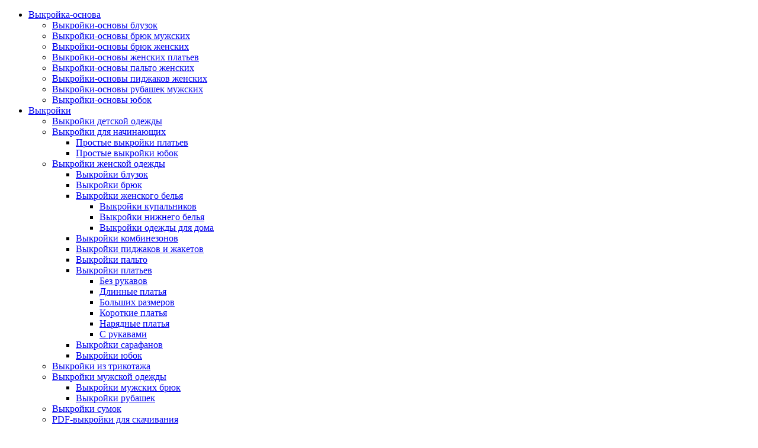

--- FILE ---
content_type: text/html; charset=utf-8
request_url: https://korfiati.ru/2014/06/vyikroyka-platya-s-amerikanskoy-proymoy/
body_size: 61494
content:

<!DOCTYPE html>
<html class="no-js" lang="ru-RU" prefix="og: http://ogp.me/ns# fb: http://ogp.me/ns/fb#">
<head>
  <meta http-equiv="Content-Type" content="text/html;charset=UTF-8">
	<link rel="shortcut icon" href="/favicon.ico">
	<link rel="apple-touch-icon" sizes="180x180" href="/favicon-apple-touch-icon.png">
	<link rel="icon" type="image/png" sizes="32x32" href="/favicon-32x32.png">
	<link rel="icon" type="image/svg+xml" href="/favicon.svg">
  <meta name="viewport" content="width=device-width, initial-scale=1.0">
  
  	
	<link rel="alternate" href="https://korfiati.ru/2014/06/vyikroyka-platya-s-amerikanskoy-proymoy/" hreflang="ru-RU">
	<link rel="alternate" href="https://korfiati.net/2014/06/vyikroyka-platya-s-amerikanskoy-proymoy/" hreflang="ru-ru">    
		
    	
		
		<!-- Global site tag (gtag.js) - Google Analytics -->
	<script async src="https://www.googletagmanager.com/gtag/js?id=UA-36263131-1"></script>
	<script>
  		window.dataLayer = window.dataLayer || [];
  		function gtag(){dataLayer.push(arguments);}
  		gtag('js', new Date());

  		gtag('config', 'UA-36263131-1');
	</script>
	
			
	
    <meta name='robots' content='max-image-preview:large' />

	<!--  -->
	<title>Выкройка платья с американской проймой от Анастасии Корфиати</title>
	<meta name="description" content="Выкройка платья с американской проймой! Хит сезона - платье с американской проймой и воротником на стойке. Выкройка и инструкция по шитью!" />
	<meta name="robots" content="index, follow, max-snippet:-1, max-image-preview:large, max-video-preview:-1" />
	<link rel="canonical" href="https://korfiati.ru/2014/06/vyikroyka-platya-s-amerikanskoy-proymoy/" />
	<meta property="og:locale" content="ru_RU" />
	<meta property="og:type" content="article" />
	<meta property="og:title" content="Выкройка платья с американской проймой от Анастасии Корфиати" />
	<meta property="og:description" content="Выкройка платья с американской проймой! Хит сезона - платье с американской проймой и воротником на стойке. Выкройка и инструкция по шитью!" />
	<meta property="og:url" content="https://korfiati.ru/2014/06/vyikroyka-platya-s-amerikanskoy-proymoy/" />
	<meta property="og:site_name" content="ШКОЛА ШИТЬЯ Анастасии Корфиати" />
	<meta property="article:author" content="https://www.facebook.com/groups/519976918013008/" />
	<meta property="article:published_time" content="2014-06-24T11:24:04+00:00" />
	<meta property="article:modified_time" content="2020-11-15T20:17:02+00:00" />
	<meta property="og:image" content="https://korfiati.ru/wp-content/uploads/2014/06/Platje-foto.jpg" />
	<meta property="og:image:width" content="800" />
	<meta property="og:image:height" content="1215" />
	<script type="application/ld+json" class="yoast-schema-graph">{"@context":"https://schema.org","@graph":[{"@type":"Organization","@id":"https://korfiati.ru/#organization","name":"\u0428\u043a\u043e\u043b\u0430 \u0448\u0438\u0442\u044c\u044f \u0410\u043d\u0430\u0441\u0442\u0430\u0441\u0438\u0438 \u041a\u043e\u0440\u0444\u0438\u0430\u0442\u0438","url":"https://korfiati.ru/","sameAs":["https://twitter.com/AKorfiati"],"logo":{"@type":"ImageObject","@id":"https://korfiati.ru/#logo","inLanguage":"ru-RU","url":"https://korfiati.ru/wp-content/uploads/2018/08/Logo_new_512.png","width":512,"height":512,"caption":"\u0428\u043a\u043e\u043b\u0430 \u0448\u0438\u0442\u044c\u044f \u0410\u043d\u0430\u0441\u0442\u0430\u0441\u0438\u0438 \u041a\u043e\u0440\u0444\u0438\u0430\u0442\u0438"},"image":{"@id":"https://korfiati.ru/#logo"}},{"@type":"WebSite","@id":"https://korfiati.ru/#website","url":"https://korfiati.ru/","name":"\u0428\u041a\u041e\u041b\u0410 \u0428\u0418\u0422\u042c\u042f \u0410\u043d\u0430\u0441\u0442\u0430\u0441\u0438\u0438 \u041a\u043e\u0440\u0444\u0438\u0430\u0442\u0438","description":"\u041a\u0430\u043a \u043d\u0430\u0443\u0447\u0438\u0442\u044c\u0441\u044f \u0448\u0438\u0442\u044c \u0441\u0430\u043c\u043e\u0439 \u0438 \u0441\u0442\u0440\u043e\u0438\u0442\u044c \u0432\u044b\u043a\u0440\u043e\u0439\u043a\u0438","publisher":{"@id":"https://korfiati.ru/#organization"},"potentialAction":[{"@type":"SearchAction","target":"https://korfiati.ru/?s={search_term_string}","query-input":"required name=search_term_string"}],"inLanguage":"ru-RU"},{"@type":"ImageObject","@id":"https://korfiati.ru/2014/06/vyikroyka-platya-s-amerikanskoy-proymoy/#primaryimage","inLanguage":"ru-RU","url":"https://korfiati.ru/wp-content/uploads/2014/06/Platje-foto.jpg","width":800,"height":1215},{"@type":"WebPage","@id":"https://korfiati.ru/2014/06/vyikroyka-platya-s-amerikanskoy-proymoy/#webpage","url":"https://korfiati.ru/2014/06/vyikroyka-platya-s-amerikanskoy-proymoy/","name":"\u0412\u044b\u043a\u0440\u043e\u0439\u043a\u0430 \u043f\u043b\u0430\u0442\u044c\u044f \u0441 \u0430\u043c\u0435\u0440\u0438\u043a\u0430\u043d\u0441\u043a\u043e\u0439 \u043f\u0440\u043e\u0439\u043c\u043e\u0439 \u043e\u0442 \u0410\u043d\u0430\u0441\u0442\u0430\u0441\u0438\u0438 \u041a\u043e\u0440\u0444\u0438\u0430\u0442\u0438","isPartOf":{"@id":"https://korfiati.ru/#website"},"primaryImageOfPage":{"@id":"https://korfiati.ru/2014/06/vyikroyka-platya-s-amerikanskoy-proymoy/#primaryimage"},"datePublished":"2014-06-24T11:24:04+00:00","dateModified":"2020-11-15T20:17:02+00:00","description":"\u0412\u044b\u043a\u0440\u043e\u0439\u043a\u0430 \u043f\u043b\u0430\u0442\u044c\u044f \u0441 \u0430\u043c\u0435\u0440\u0438\u043a\u0430\u043d\u0441\u043a\u043e\u0439 \u043f\u0440\u043e\u0439\u043c\u043e\u0439! \u0425\u0438\u0442 \u0441\u0435\u0437\u043e\u043d\u0430 - \u043f\u043b\u0430\u0442\u044c\u0435 \u0441 \u0430\u043c\u0435\u0440\u0438\u043a\u0430\u043d\u0441\u043a\u043e\u0439 \u043f\u0440\u043e\u0439\u043c\u043e\u0439 \u0438 \u0432\u043e\u0440\u043e\u0442\u043d\u0438\u043a\u043e\u043c \u043d\u0430 \u0441\u0442\u043e\u0439\u043a\u0435. \u0412\u044b\u043a\u0440\u043e\u0439\u043a\u0430 \u0438 \u0438\u043d\u0441\u0442\u0440\u0443\u043a\u0446\u0438\u044f \u043f\u043e \u0448\u0438\u0442\u044c\u044e!","breadcrumb":{"@id":"https://korfiati.ru/2014/06/vyikroyka-platya-s-amerikanskoy-proymoy/#breadcrumb"},"inLanguage":"ru-RU","potentialAction":[{"@type":"ReadAction","target":["https://korfiati.ru/2014/06/vyikroyka-platya-s-amerikanskoy-proymoy/"]}]},{"@type":"BreadcrumbList","@id":"https://korfiati.ru/2014/06/vyikroyka-platya-s-amerikanskoy-proymoy/#breadcrumb","itemListElement":[{"@type":"ListItem","position":1,"item":{"@type":"WebPage","@id":"https://korfiati.ru/vyikroyki-odezhdyi/","url":"https://korfiati.ru/vyikroyki-odezhdyi/","name":"\u0412\u044b\u043a\u0440\u043e\u0439\u043a\u0438 \u043e\u0434\u0435\u0436\u0434\u044b"}},{"@type":"ListItem","position":2,"item":{"@type":"WebPage","@id":"https://korfiati.ru/vyikroyki-odezhdyi/vyikroyki-zhenskoy-odezhdyi/","url":"https://korfiati.ru/vyikroyki-odezhdyi/vyikroyki-zhenskoy-odezhdyi/","name":"\u0412\u044b\u043a\u0440\u043e\u0439\u043a\u0438 \u0436\u0435\u043d\u0441\u043a\u043e\u0439 \u043e\u0434\u0435\u0436\u0434\u044b"}},{"@type":"ListItem","position":3,"item":{"@type":"WebPage","@id":"https://korfiati.ru/vyikroyki-odezhdyi/vyikroyki-zhenskoy-odezhdyi/vikrojki-platyev/","url":"https://korfiati.ru/vyikroyki-odezhdyi/vyikroyki-zhenskoy-odezhdyi/vikrojki-platyev/","name":"\u0412\u044b\u043a\u0440\u043e\u0439\u043a\u0438 \u043f\u043b\u0430\u0442\u044c\u0435\u0432"}},{"@type":"ListItem","position":4,"item":{"@type":"WebPage","@id":"https://korfiati.ru/vyikroyki-odezhdyi/vyikroyki-zhenskoy-odezhdyi/vikrojki-platyev/vyikroyki-platev-bez-rukavov/","url":"https://korfiati.ru/vyikroyki-odezhdyi/vyikroyki-zhenskoy-odezhdyi/vikrojki-platyev/vyikroyki-platev-bez-rukavov/","name":"\u0411\u0435\u0437 \u0440\u0443\u043a\u0430\u0432\u043e\u0432"}},{"@type":"ListItem","position":5,"item":{"@type":"WebPage","@id":"https://korfiati.ru/2014/06/vyikroyka-platya-s-amerikanskoy-proymoy/","url":"https://korfiati.ru/2014/06/vyikroyka-platya-s-amerikanskoy-proymoy/","name":"\u0412\u044b\u043a\u0440\u043e\u0439\u043a\u0430 \u043f\u043b\u0430\u0442\u044c\u044f \u0441 \u0430\u043c\u0435\u0440\u0438\u043a\u0430\u043d\u0441\u043a\u043e\u0439 \u043f\u0440\u043e\u0439\u043c\u043e\u0439"}}]},{"@type":"Article","@id":"https://korfiati.ru/2014/06/vyikroyka-platya-s-amerikanskoy-proymoy/#article","isPartOf":{"@id":"https://korfiati.ru/2014/06/vyikroyka-platya-s-amerikanskoy-proymoy/#webpage"},"author":{"@id":"https://korfiati.ru/#/schema/person/f59251ffb2d99e8712d9d8a137d167be"},"headline":"\u0412\u044b\u043a\u0440\u043e\u0439\u043a\u0430 \u043f\u043b\u0430\u0442\u044c\u044f \u0441 \u0430\u043c\u0435\u0440\u0438\u043a\u0430\u043d\u0441\u043a\u043e\u0439 \u043f\u0440\u043e\u0439\u043c\u043e\u0439","datePublished":"2014-06-24T11:24:04+00:00","dateModified":"2020-11-15T20:17:02+00:00","mainEntityOfPage":{"@id":"https://korfiati.ru/2014/06/vyikroyka-platya-s-amerikanskoy-proymoy/#webpage"},"commentCount":34,"publisher":{"@id":"https://korfiati.ru/#organization"},"image":{"@id":"https://korfiati.ru/2014/06/vyikroyka-platya-s-amerikanskoy-proymoy/#primaryimage"},"keywords":"\u0412\u044b\u043a\u0440\u043e\u0439\u043a\u0430 \u043f\u043b\u0430\u0442\u044c\u044f \u0441 \u0430\u043c\u0435\u0440\u0438\u043a\u0430\u043d\u0441\u043a\u043e\u0439 \u043f\u0440\u043e\u0439\u043c\u043e\u0439,\u041f\u043b\u0430\u0442\u044c\u0435 \u0441 \u0430\u043c\u0435\u0440\u0438\u043a\u0430\u043d\u0441\u043a\u043e\u0439 \u043f\u0440\u043e\u0439\u043c\u043e\u0439","articleSection":"\u0411\u0435\u0437 \u0440\u0443\u043a\u0430\u0432\u043e\u0432","inLanguage":"ru-RU","potentialAction":[{"@type":"CommentAction","name":"Comment","target":["https://korfiati.ru/2014/06/vyikroyka-platya-s-amerikanskoy-proymoy/#respond"]}]},{"@type":"Person","@id":"https://korfiati.ru/#/schema/person/f59251ffb2d99e8712d9d8a137d167be","name":"\u0410\u043d\u0430\u0441\u0442\u0430\u0441\u0438\u044f \u041a\u043e\u0440\u0444\u0438\u0430\u0442\u0438","description":"\u041c\u043e\u0434\u0435\u043b\u044c\u0435\u0440, \u0430\u0432\u0442\u043e\u0440 \u043a\u043d\u0438\u0433 \u043f\u043e \u0448\u0438\u0442\u044c\u044e, \u0441\u043e\u0437\u0434\u0430\u0442\u0435\u043b\u044c \u0441\u043e\u0431\u0441\u0442\u0432\u0435\u043d\u043d\u043e\u0439 \u043c\u0435\u0442\u043e\u0434\u0438\u043a\u0438 \u043a\u043e\u043d\u0441\u0442\u0440\u0443\u0438\u0440\u043e\u0432\u0430\u043d\u0438\u044f \u043c\u043e\u0434\u043d\u043e\u0439 \u043e\u0434\u0435\u0436\u0434\u044b, \u0440\u0443\u043a\u043e\u0432\u043e\u0434\u0438\u0442\u0435\u043b\u044c \u0428\u041a\u041e\u041b\u042b \u0428\u0418\u0422\u042c\u042f","sameAs":["https://korfiati.ru/anastasiya-korfiati/","https://www.facebook.com/groups/519976918013008/","https://twitter.com/AKorfiati"]}]}</script>
	<!--  -->


<style id='global-styles-inline-css'>
body{--wp--preset--color--black: #000000;--wp--preset--color--cyan-bluish-gray: #abb8c3;--wp--preset--color--white: #ffffff;--wp--preset--color--pale-pink: #f78da7;--wp--preset--color--vivid-red: #cf2e2e;--wp--preset--color--luminous-vivid-orange: #ff6900;--wp--preset--color--luminous-vivid-amber: #fcb900;--wp--preset--color--light-green-cyan: #7bdcb5;--wp--preset--color--vivid-green-cyan: #00d084;--wp--preset--color--pale-cyan-blue: #8ed1fc;--wp--preset--color--vivid-cyan-blue: #0693e3;--wp--preset--color--vivid-purple: #9b51e0;--wp--preset--gradient--vivid-cyan-blue-to-vivid-purple: linear-gradient(135deg,rgba(6,147,227,1) 0%,rgb(155,81,224) 100%);--wp--preset--gradient--light-green-cyan-to-vivid-green-cyan: linear-gradient(135deg,rgb(122,220,180) 0%,rgb(0,208,130) 100%);--wp--preset--gradient--luminous-vivid-amber-to-luminous-vivid-orange: linear-gradient(135deg,rgba(252,185,0,1) 0%,rgba(255,105,0,1) 100%);--wp--preset--gradient--luminous-vivid-orange-to-vivid-red: linear-gradient(135deg,rgba(255,105,0,1) 0%,rgb(207,46,46) 100%);--wp--preset--gradient--very-light-gray-to-cyan-bluish-gray: linear-gradient(135deg,rgb(238,238,238) 0%,rgb(169,184,195) 100%);--wp--preset--gradient--cool-to-warm-spectrum: linear-gradient(135deg,rgb(74,234,220) 0%,rgb(151,120,209) 20%,rgb(207,42,186) 40%,rgb(238,44,130) 60%,rgb(251,105,98) 80%,rgb(254,248,76) 100%);--wp--preset--gradient--blush-light-purple: linear-gradient(135deg,rgb(255,206,236) 0%,rgb(152,150,240) 100%);--wp--preset--gradient--blush-bordeaux: linear-gradient(135deg,rgb(254,205,165) 0%,rgb(254,45,45) 50%,rgb(107,0,62) 100%);--wp--preset--gradient--luminous-dusk: linear-gradient(135deg,rgb(255,203,112) 0%,rgb(199,81,192) 50%,rgb(65,88,208) 100%);--wp--preset--gradient--pale-ocean: linear-gradient(135deg,rgb(255,245,203) 0%,rgb(182,227,212) 50%,rgb(51,167,181) 100%);--wp--preset--gradient--electric-grass: linear-gradient(135deg,rgb(202,248,128) 0%,rgb(113,206,126) 100%);--wp--preset--gradient--midnight: linear-gradient(135deg,rgb(2,3,129) 0%,rgb(40,116,252) 100%);--wp--preset--duotone--dark-grayscale: url('#wp-duotone-dark-grayscale');--wp--preset--duotone--grayscale: url('#wp-duotone-grayscale');--wp--preset--duotone--purple-yellow: url('#wp-duotone-purple-yellow');--wp--preset--duotone--blue-red: url('#wp-duotone-blue-red');--wp--preset--duotone--midnight: url('#wp-duotone-midnight');--wp--preset--duotone--magenta-yellow: url('#wp-duotone-magenta-yellow');--wp--preset--duotone--purple-green: url('#wp-duotone-purple-green');--wp--preset--duotone--blue-orange: url('#wp-duotone-blue-orange');--wp--preset--font-size--small: 13px;--wp--preset--font-size--medium: 20px;--wp--preset--font-size--large: 36px;--wp--preset--font-size--x-large: 42px;}.has-black-color{color: var(--wp--preset--color--black) !important;}.has-cyan-bluish-gray-color{color: var(--wp--preset--color--cyan-bluish-gray) !important;}.has-white-color{color: var(--wp--preset--color--white) !important;}.has-pale-pink-color{color: var(--wp--preset--color--pale-pink) !important;}.has-vivid-red-color{color: var(--wp--preset--color--vivid-red) !important;}.has-luminous-vivid-orange-color{color: var(--wp--preset--color--luminous-vivid-orange) !important;}.has-luminous-vivid-amber-color{color: var(--wp--preset--color--luminous-vivid-amber) !important;}.has-light-green-cyan-color{color: var(--wp--preset--color--light-green-cyan) !important;}.has-vivid-green-cyan-color{color: var(--wp--preset--color--vivid-green-cyan) !important;}.has-pale-cyan-blue-color{color: var(--wp--preset--color--pale-cyan-blue) !important;}.has-vivid-cyan-blue-color{color: var(--wp--preset--color--vivid-cyan-blue) !important;}.has-vivid-purple-color{color: var(--wp--preset--color--vivid-purple) !important;}.has-black-background-color{background-color: var(--wp--preset--color--black) !important;}.has-cyan-bluish-gray-background-color{background-color: var(--wp--preset--color--cyan-bluish-gray) !important;}.has-white-background-color{background-color: var(--wp--preset--color--white) !important;}.has-pale-pink-background-color{background-color: var(--wp--preset--color--pale-pink) !important;}.has-vivid-red-background-color{background-color: var(--wp--preset--color--vivid-red) !important;}.has-luminous-vivid-orange-background-color{background-color: var(--wp--preset--color--luminous-vivid-orange) !important;}.has-luminous-vivid-amber-background-color{background-color: var(--wp--preset--color--luminous-vivid-amber) !important;}.has-light-green-cyan-background-color{background-color: var(--wp--preset--color--light-green-cyan) !important;}.has-vivid-green-cyan-background-color{background-color: var(--wp--preset--color--vivid-green-cyan) !important;}.has-pale-cyan-blue-background-color{background-color: var(--wp--preset--color--pale-cyan-blue) !important;}.has-vivid-cyan-blue-background-color{background-color: var(--wp--preset--color--vivid-cyan-blue) !important;}.has-vivid-purple-background-color{background-color: var(--wp--preset--color--vivid-purple) !important;}.has-black-border-color{border-color: var(--wp--preset--color--black) !important;}.has-cyan-bluish-gray-border-color{border-color: var(--wp--preset--color--cyan-bluish-gray) !important;}.has-white-border-color{border-color: var(--wp--preset--color--white) !important;}.has-pale-pink-border-color{border-color: var(--wp--preset--color--pale-pink) !important;}.has-vivid-red-border-color{border-color: var(--wp--preset--color--vivid-red) !important;}.has-luminous-vivid-orange-border-color{border-color: var(--wp--preset--color--luminous-vivid-orange) !important;}.has-luminous-vivid-amber-border-color{border-color: var(--wp--preset--color--luminous-vivid-amber) !important;}.has-light-green-cyan-border-color{border-color: var(--wp--preset--color--light-green-cyan) !important;}.has-vivid-green-cyan-border-color{border-color: var(--wp--preset--color--vivid-green-cyan) !important;}.has-pale-cyan-blue-border-color{border-color: var(--wp--preset--color--pale-cyan-blue) !important;}.has-vivid-cyan-blue-border-color{border-color: var(--wp--preset--color--vivid-cyan-blue) !important;}.has-vivid-purple-border-color{border-color: var(--wp--preset--color--vivid-purple) !important;}.has-vivid-cyan-blue-to-vivid-purple-gradient-background{background: var(--wp--preset--gradient--vivid-cyan-blue-to-vivid-purple) !important;}.has-light-green-cyan-to-vivid-green-cyan-gradient-background{background: var(--wp--preset--gradient--light-green-cyan-to-vivid-green-cyan) !important;}.has-luminous-vivid-amber-to-luminous-vivid-orange-gradient-background{background: var(--wp--preset--gradient--luminous-vivid-amber-to-luminous-vivid-orange) !important;}.has-luminous-vivid-orange-to-vivid-red-gradient-background{background: var(--wp--preset--gradient--luminous-vivid-orange-to-vivid-red) !important;}.has-very-light-gray-to-cyan-bluish-gray-gradient-background{background: var(--wp--preset--gradient--very-light-gray-to-cyan-bluish-gray) !important;}.has-cool-to-warm-spectrum-gradient-background{background: var(--wp--preset--gradient--cool-to-warm-spectrum) !important;}.has-blush-light-purple-gradient-background{background: var(--wp--preset--gradient--blush-light-purple) !important;}.has-blush-bordeaux-gradient-background{background: var(--wp--preset--gradient--blush-bordeaux) !important;}.has-luminous-dusk-gradient-background{background: var(--wp--preset--gradient--luminous-dusk) !important;}.has-pale-ocean-gradient-background{background: var(--wp--preset--gradient--pale-ocean) !important;}.has-electric-grass-gradient-background{background: var(--wp--preset--gradient--electric-grass) !important;}.has-midnight-gradient-background{background: var(--wp--preset--gradient--midnight) !important;}.has-small-font-size{font-size: var(--wp--preset--font-size--small) !important;}.has-medium-font-size{font-size: var(--wp--preset--font-size--medium) !important;}.has-large-font-size{font-size: var(--wp--preset--font-size--large) !important;}.has-x-large-font-size{font-size: var(--wp--preset--font-size--x-large) !important;}
</style>
<link rel='stylesheet' id='contents_on_post_style-css'  href='https://korfiati.ru/wp-content/plugins/contents_on_post/contents_on_post_style.css' media='all' />
<link rel='stylesheet' id='math-captcha-frontend-css'  href='https://korfiati.ru/wp-content/plugins/wp-math-captcha/css/frontend.css?ver=6.0.1' media='all' />
<link rel='stylesheet' id='og-style-css'  href='https://korfiati.ru/wp-content/themes/korfiati-site/style.css' media='all' />
<link rel='stylesheet' id='Open Sans-css'  href='https://korfiati.ru/wp-content/themes/korfiati-site/fonts/font-open-sans.css?ver=6.0.1' media='all' />
<link rel='stylesheet' id='My Awesome-css'  href='https://korfiati.ru/wp-content/themes/korfiati-site/fonts/myawesome/myawesome.css?ver=6.0.1' media='all' />
<link rel="amphtml" href="https://korfiati.ru/2014/06/vyikroyka-platya-s-amerikanskoy-proymoy/amp/"><style>
.ai-viewports                 {--ai: 1;}
.ai-viewport-4                { display: none !important;}
.ai-viewport-3                { display: none !important;}
.ai-viewport-2                { display: none !important;}
.ai-viewport-1                { display: inherit !important;}
.ai-viewport-0                { display: none !important;}
@media (min-width: 961px) and (max-width: 1200px) {
.ai-viewport-1                { display: none !important;}
.ai-viewport-2                { display: inherit !important;}
}
@media (min-width: 460px) and (max-width: 960px) {
.ai-viewport-1                { display: none !important;}
.ai-viewport-3                { display: inherit !important;}
}
@media (max-width: 459px) {
.ai-viewport-1                { display: none !important;}
.ai-viewport-4                { display: inherit !important;}
}
.ai-rotate {position: relative;}
.ai-rotate-hidden {visibility: hidden;}
.ai-rotate-hidden-2 {position: absolute; top: 0; left: 0; width: 100%; height: 100%;}
.ai-list-data, .ai-ip-data, .ai-filter-check, .ai-fallback, .ai-list-block, .ai-list-block-ip, .ai-list-block-filter {visibility: hidden; position: absolute; width: 50%; height: 1px; top: -1000px; z-index: -9999; margin: 0px!important;}
.ai-list-data, .ai-ip-data, .ai-filter-check, .ai-fallback {min-width: 1px;}
.code-block-center {margin: 8px auto; text-align: center; display: block; clear: both;}
.code-block- {}
.code-block-default {margin: 8px 0; clear: both;}
.code-block-cb4b2fa9c4e41d9ebe29ada658473033 {width:240px;height:350px;}
</style>

	<script async src="https://pagead2.googlesyndication.com/pagead/js/adsbygoogle.js?client=ca-pub-8355544317569317" crossorigin="anonymous"></script>
	
		
		<!-- Yandex.RTB -->
		<script>window.yaContextCb=window.yaContextCb||[]</script>
		<script src="https://yandex.ru/ads/system/context.js" async></script>
		<!-- Yandex.RTB -->	
	
	<!-- Yandex.RTB R-A-92720-17 -->
	<script>window.yaContextCb.push(()=>{
  		Ya.Context.AdvManager.render({
    	type: 'fullscreen',    
    	platform: 'touch',
    	blockId: 'R-A-92720-17'
  		})
	})</script>
	
	
</head>

<body class="post-template-default single single-post postid-12450 single-format-standard col-3cm">
	
<div id="wrapper">
    <header id="header">
                    <nav class="nav-container group" id="nav-topbar">

                <div class="nav-logo"></div>

                <div class="nav-toggle"><i class="fa fa-bars"></i></div>

                <div class="container-inner">
                    <div class="toggle-search">
						                    </div>
                </div><!--/.container-inner-->

                <div class="nav-wrap container">

                    <ul id="menu-rubriki" class="nav container-inner group"><li id="menu-item-13699" class="menu-item menu-item-type-taxonomy menu-item-object-category menu-item-has-children menu-item-13699"><a href="https://korfiati.ru/vyikroyki-osnovyi-verhney-odezhdyi/">Выкройка-основа</a>
<ul class="sub-menu">
	<li id="menu-item-13700" class="menu-item menu-item-type-taxonomy menu-item-object-category menu-item-13700"><a href="https://korfiati.ru/vyikroyki-osnovyi-verhney-odezhdyi/kak-sshit-bluzku/">Выкройки-основы блузок</a></li>
	<li id="menu-item-13702" class="menu-item menu-item-type-taxonomy menu-item-object-category menu-item-13702"><a href="https://korfiati.ru/vyikroyki-osnovyi-verhney-odezhdyi/vyikroyka-osnova-muzhskih-bryuk-vyikroyki-osnovyi-verhney-odezhdyi/">Выкройки-основы брюк мужских</a></li>
	<li id="menu-item-13701" class="menu-item menu-item-type-taxonomy menu-item-object-category menu-item-13701"><a href="https://korfiati.ru/vyikroyki-osnovyi-verhney-odezhdyi/kak-sshit-zhenskie-bryuki/">Выкройки-основы брюк женских</a></li>
	<li id="menu-item-13705" class="menu-item menu-item-type-taxonomy menu-item-object-category menu-item-13705"><a href="https://korfiati.ru/vyikroyki-osnovyi-verhney-odezhdyi/vyikroyka-zhenskogo-platya/">Выкройки-основы женских платьев</a></li>
	<li id="menu-item-13703" class="menu-item menu-item-type-taxonomy menu-item-object-category menu-item-13703"><a href="https://korfiati.ru/vyikroyki-osnovyi-verhney-odezhdyi/vyikroyka-osnova-zhenskogo-palto-vyikroyki-osnovyi-verhney-odezhdyi/">Выкройки-основы пальто женских</a></li>
	<li id="menu-item-13704" class="menu-item menu-item-type-taxonomy menu-item-object-category menu-item-13704"><a href="https://korfiati.ru/vyikroyki-osnovyi-verhney-odezhdyi/vyikroyka-osnova-pidzhaka/">Выкройки-основы пиджаков женских</a></li>
	<li id="menu-item-13706" class="menu-item menu-item-type-taxonomy menu-item-object-category menu-item-13706"><a href="https://korfiati.ru/vyikroyki-osnovyi-verhney-odezhdyi/kak-sshit-muzhskuyu-rubashku/">Выкройки-основы рубашек мужских</a></li>
	<li id="menu-item-13754" class="menu-item menu-item-type-taxonomy menu-item-object-category menu-item-13754"><a href="https://korfiati.ru/vyikroyki-osnovyi-verhney-odezhdyi/vykrojka-osnova-yubki/">Выкройки-основы юбок</a></li>
</ul>
</li>
<li id="menu-item-13707" class="menu-item menu-item-type-taxonomy menu-item-object-category current-post-ancestor menu-item-has-children menu-item-13707"><a href="https://korfiati.ru/vyikroyki-odezhdyi/">Выкройки</a>
<ul class="sub-menu">
	<li id="menu-item-13708" class="menu-item menu-item-type-taxonomy menu-item-object-category menu-item-13708"><a href="https://korfiati.ru/vyikroyki-odezhdyi/vyikroyki-detskoy-odezhdyi-2/">Выкройки детской одежды</a></li>
	<li id="menu-item-19480" class="menu-item menu-item-type-taxonomy menu-item-object-category menu-item-has-children menu-item-19480"><a href="https://korfiati.ru/vyikroyki-odezhdyi/vyikroyki-dlya-nachinayushhih/">Выкройки для начинающих</a>
	<ul class="sub-menu">
		<li id="menu-item-19478" class="menu-item menu-item-type-taxonomy menu-item-object-category menu-item-19478"><a href="https://korfiati.ru/vyikroyki-odezhdyi/vyikroyki-dlya-nachinayushhih/prostie-vyikroyki-platev/">Простые выкройки платьев</a></li>
		<li id="menu-item-19479" class="menu-item menu-item-type-taxonomy menu-item-object-category menu-item-19479"><a href="https://korfiati.ru/vyikroyki-odezhdyi/vyikroyki-dlya-nachinayushhih/prostie-vyikroyki-ubok/">Простые выкройки юбок</a></li>
	</ul>
</li>
	<li id="menu-item-13712" class="menu-item menu-item-type-taxonomy menu-item-object-category current-post-ancestor menu-item-has-children menu-item-13712"><a href="https://korfiati.ru/vyikroyki-odezhdyi/vyikroyki-zhenskoy-odezhdyi/">Выкройки женской одежды</a>
	<ul class="sub-menu">
		<li id="menu-item-13713" class="menu-item menu-item-type-taxonomy menu-item-object-category menu-item-13713"><a href="https://korfiati.ru/vyikroyki-odezhdyi/vyikroyki-zhenskoy-odezhdyi/vyikroyki-bluzok/">Выкройки блузок</a></li>
		<li id="menu-item-13714" class="menu-item menu-item-type-taxonomy menu-item-object-category menu-item-13714"><a href="https://korfiati.ru/vyikroyki-odezhdyi/vyikroyki-zhenskoy-odezhdyi/modelirovanie-bryuk/">Выкройки брюк</a></li>
		<li id="menu-item-13715" class="menu-item menu-item-type-taxonomy menu-item-object-category menu-item-has-children menu-item-13715"><a href="https://korfiati.ru/vyikroyki-odezhdyi/vyikroyki-zhenskoy-odezhdyi/vyikroyki-zhenskogo-belya/">Выкройки женского белья</a>
		<ul class="sub-menu">
			<li id="menu-item-13716" class="menu-item menu-item-type-taxonomy menu-item-object-category menu-item-13716"><a href="https://korfiati.ru/vyikroyki-odezhdyi/vyikroyki-zhenskoy-odezhdyi/vyikroyki-zhenskogo-belya/vyikroyki-kupalnikov/">Выкройки купальников</a></li>
			<li id="menu-item-13717" class="menu-item menu-item-type-taxonomy menu-item-object-category menu-item-13717"><a href="https://korfiati.ru/vyikroyki-odezhdyi/vyikroyki-zhenskoy-odezhdyi/vyikroyki-zhenskogo-belya/vyikroyki-nizhnego-belya/">Выкройки нижнего белья</a></li>
			<li id="menu-item-13718" class="menu-item menu-item-type-taxonomy menu-item-object-category menu-item-13718"><a href="https://korfiati.ru/vyikroyki-odezhdyi/vyikroyki-zhenskoy-odezhdyi/vyikroyki-zhenskogo-belya/vyikroyki-halatov/">Выкройки одежды для дома</a></li>
		</ul>
</li>
		<li id="menu-item-13719" class="menu-item menu-item-type-taxonomy menu-item-object-category menu-item-13719"><a href="https://korfiati.ru/vyikroyki-odezhdyi/vyikroyki-zhenskoy-odezhdyi/vyikroyki-zhenskih-kombinezonov/">Выкройки комбинезонов</a></li>
		<li id="menu-item-13720" class="menu-item menu-item-type-taxonomy menu-item-object-category menu-item-13720"><a href="https://korfiati.ru/vyikroyki-odezhdyi/vyikroyki-zhenskoy-odezhdyi/vyikroyki-kostyumov/">Выкройки пиджаков и жакетов</a></li>
		<li id="menu-item-13721" class="menu-item menu-item-type-taxonomy menu-item-object-category menu-item-13721"><a href="https://korfiati.ru/vyikroyki-odezhdyi/vyikroyki-zhenskoy-odezhdyi/vyikroyki-palto/">Выкройки пальто</a></li>
		<li id="menu-item-13722" class="menu-item menu-item-type-taxonomy menu-item-object-category current-post-ancestor menu-item-has-children menu-item-13722"><a href="https://korfiati.ru/vyikroyki-odezhdyi/vyikroyki-zhenskoy-odezhdyi/vikrojki-platyev/">Выкройки платьев</a>
		<ul class="sub-menu">
			<li id="menu-item-13723" class="menu-item menu-item-type-taxonomy menu-item-object-category current-post-ancestor current-menu-parent current-post-parent menu-item-13723"><a href="https://korfiati.ru/vyikroyki-odezhdyi/vyikroyki-zhenskoy-odezhdyi/vikrojki-platyev/vyikroyki-platev-bez-rukavov/">Без рукавов</a></li>
			<li id="menu-item-13724" class="menu-item menu-item-type-taxonomy menu-item-object-category menu-item-13724"><a href="https://korfiati.ru/vyikroyki-odezhdyi/vyikroyki-zhenskoy-odezhdyi/vikrojki-platyev/vyikroyki-dlinnyih-platev/">Длинные платья</a></li>
			<li id="menu-item-13726" class="menu-item menu-item-type-taxonomy menu-item-object-category menu-item-13726"><a href="https://korfiati.ru/vyikroyki-odezhdyi/vyikroyki-zhenskoy-odezhdyi/vikrojki-platyev/vyikroyki-platev-dlya-polnyih-2/">Больших размеров</a></li>
			<li id="menu-item-13727" class="menu-item menu-item-type-taxonomy menu-item-object-category menu-item-13727"><a href="https://korfiati.ru/vyikroyki-odezhdyi/vyikroyki-zhenskoy-odezhdyi/vikrojki-platyev/vyikroyki-korotkih-platev/">Короткие платья</a></li>
			<li id="menu-item-13728" class="menu-item menu-item-type-taxonomy menu-item-object-category menu-item-13728"><a href="https://korfiati.ru/vyikroyki-odezhdyi/vyikroyki-zhenskoy-odezhdyi/vikrojki-platyev/vyikroyki-naryadnyih-platev/">Нарядные платья</a></li>
			<li id="menu-item-13729" class="menu-item menu-item-type-taxonomy menu-item-object-category menu-item-13729"><a href="https://korfiati.ru/vyikroyki-odezhdyi/vyikroyki-zhenskoy-odezhdyi/vikrojki-platyev/vyikroyki-platev-s-rukavami/">С рукавами</a></li>
		</ul>
</li>
		<li id="menu-item-21018" class="menu-item menu-item-type-taxonomy menu-item-object-category menu-item-21018"><a href="https://korfiati.ru/vyikroyki-odezhdyi/vyikroyki-zhenskoy-odezhdyi/vyikroyki-sarafanov/">Выкройки сарафанов</a></li>
		<li id="menu-item-13730" class="menu-item menu-item-type-taxonomy menu-item-object-category menu-item-13730"><a href="https://korfiati.ru/vyikroyki-odezhdyi/vyikroyki-zhenskoy-odezhdyi/vikrojki-yubok/">Выкройки юбок</a></li>
	</ul>
</li>
	<li id="menu-item-21399" class="menu-item menu-item-type-taxonomy menu-item-object-category menu-item-21399"><a href="https://korfiati.ru/vyikroyki-odezhdyi/vyikroyki-iz-trikotaga/">Выкройки из трикотажа</a></li>
	<li id="menu-item-13731" class="menu-item menu-item-type-taxonomy menu-item-object-category menu-item-has-children menu-item-13731"><a href="https://korfiati.ru/vyikroyki-odezhdyi/vyikroyki-muzhskoy-odezhdyi/">Выкройки мужской одежды</a>
	<ul class="sub-menu">
		<li id="menu-item-13732" class="menu-item menu-item-type-taxonomy menu-item-object-category menu-item-13732"><a href="https://korfiati.ru/vyikroyki-odezhdyi/vyikroyki-muzhskoy-odezhdyi/vyikroyki-muzhskih-bryuk/">Выкройки мужских брюк</a></li>
		<li id="menu-item-13733" class="menu-item menu-item-type-taxonomy menu-item-object-category menu-item-13733"><a href="https://korfiati.ru/vyikroyki-odezhdyi/vyikroyki-muzhskoy-odezhdyi/vyikroyki-rubashek/">Выкройки рубашек</a></li>
	</ul>
</li>
	<li id="menu-item-13734" class="menu-item menu-item-type-taxonomy menu-item-object-category menu-item-13734"><a href="https://korfiati.ru/vyikroyki-odezhdyi/vyikroyki-sumok/">Выкройки сумок</a></li>
	<li id="menu-item-19833" class="menu-item menu-item-type-taxonomy menu-item-object-category menu-item-19833"><a href="https://korfiati.ru/vyikroyki-odezhdyi/ready-made-patterns/">PDF-выкройки для скачивания</a></li>
</ul>
</li>
<li id="menu-item-13735" class="menu-item menu-item-type-taxonomy menu-item-object-category menu-item-has-children menu-item-13735"><a href="https://korfiati.ru/modelirovanie/">Моделирование</a>
<ul class="sub-menu">
	<li id="menu-item-13737" class="menu-item menu-item-type-taxonomy menu-item-object-category menu-item-13737"><a href="https://korfiati.ru/modelirovanie/kak-sshit-pidzhak/">Моделирование жакетов</a></li>
	<li id="menu-item-13738" class="menu-item menu-item-type-taxonomy menu-item-object-category menu-item-13738"><a href="https://korfiati.ru/modelirovanie/vyikroyka-osnova-zhenskogo-palto/">Моделирование пальто и курток</a></li>
	<li id="menu-item-13739" class="menu-item menu-item-type-taxonomy menu-item-object-category menu-item-13739"><a href="https://korfiati.ru/modelirovanie/kak-sshit-plate/">Моделирование платьев</a></li>
</ul>
</li>
<li id="menu-item-13751" class="menu-item menu-item-type-taxonomy menu-item-object-category menu-item-has-children menu-item-13751"><a href="https://korfiati.ru/shvejnie-operacii/">Швейные операции</a>
<ul class="sub-menu">
	<li id="menu-item-13744" class="menu-item menu-item-type-taxonomy menu-item-object-category menu-item-13744"><a href="https://korfiati.ru/shvejnie-operacii/vyikroyki-vorotnikov/">Выкройки воротников</a></li>
	<li id="menu-item-13745" class="menu-item menu-item-type-taxonomy menu-item-object-category menu-item-13745"><a href="https://korfiati.ru/shvejnie-operacii/merki/">Как снять мерки</a></li>
	<li id="menu-item-14607" class="menu-item menu-item-type-taxonomy menu-item-object-category menu-item-14607"><a href="https://korfiati.ru/shvejnie-operacii/master-klassyi/">Мастер-классы</a></li>
	<li id="menu-item-13746" class="menu-item menu-item-type-taxonomy menu-item-object-category menu-item-13746"><a href="https://korfiati.ru/shvejnie-operacii/neobxodimyj-nabor-instrumentov/">Инструменты и оборудование</a></li>
	<li id="menu-item-13748" class="menu-item menu-item-type-taxonomy menu-item-object-category menu-item-13748"><a href="https://korfiati.ru/shvejnie-operacii/tkani/">Ткани</a></li>
	<li id="menu-item-13752" class="menu-item menu-item-type-taxonomy menu-item-object-category menu-item-13752"><a href="https://korfiati.ru/shvejnie-operacii/xitrosti-ot-professionala/">Хитрости профессионала</a></li>
	<li id="menu-item-13753" class="menu-item menu-item-type-taxonomy menu-item-object-category menu-item-13753"><a href="https://korfiati.ru/shvejnie-operacii/chertezhi-vykroek/">Чертежи выкроек</a></li>
</ul>
</li>
<li id="menu-item-13750" class="menu-item menu-item-type-taxonomy menu-item-object-category menu-item-has-children menu-item-13750"><a href="https://korfiati.ru/fotogalereya/">Конкурс швейного мастерства</a>
<ul class="sub-menu">
	<li id="menu-item-25408" class="menu-item menu-item-type-post_type menu-item-object-page menu-item-25408"><a href="https://korfiati.ru/vesennee-obnovlenie-2022/">«Весеннее обновление — 2022»</a></li>
	<li id="menu-item-24456" class="menu-item menu-item-type-post_type menu-item-object-page menu-item-24456"><a href="https://korfiati.ru/vesennee-obnovlenie-2021/">«Весеннее обновление — 2021»</a></li>
	<li id="menu-item-22275" class="menu-item menu-item-type-post_type menu-item-object-page menu-item-22275"><a href="https://korfiati.ru/vesennee-obnovlenie-2020/">«Весеннее обновление — 2020»</a></li>
	<li id="menu-item-20845" class="menu-item menu-item-type-post_type menu-item-object-page menu-item-20845"><a href="https://korfiati.ru/vesennee-obnovlenie-2019/">«Весеннее обновление — 2019»</a></li>
	<li id="menu-item-19405" class="menu-item menu-item-type-post_type menu-item-object-page menu-item-19405"><a href="https://korfiati.ru/vesennee-obnovlenie-2018/">«Весеннее обновление — 2018»</a></li>
	<li id="menu-item-21342" class="menu-item menu-item-type-post_type menu-item-object-page menu-item-21342"><a href="https://korfiati.ru/fotogalereya-konkursa-vesennee-obnovlenie/">«Весеннее обновление 2013-2017»</a></li>
</ul>
</li>
</ul>                    <div class="social-icon">
                        <a rel="noopener nofollow" href="https://vk.com/korfiati" class="fa social-icon-vk" target="_blank"></a><a rel="noopener nofollow" href="https://ok.ru/shkolashi" class="fa social-icon-ok" target="_blank"></a><a rel="noopener nofollow" href="https://www.youtube.com/channel/UCBS0O58VtrwHn81vXG_y4bA?view_as=subscriber" class="fa social-icon-you" target="_blank"></a><a rel="noopener nofollow" href="https://www.pinterest.ru/a_korfiati/" class="fa social-icon-pi" target="_blank"></a>                    </div>
                </div>
            </nav><!--/#nav-topbar-->
        
        <div class="container group">
            <div class="container-inner">
                <div class="group pad">
                                        <p class="site-title">

                        <a href="//korfiati.ru/" rel="home">Школа Шитья Анастасии Корфиати</a>
                        <!-- <img class="ny-pantone-l" src="/wp-content/themes/korfiati-site/img/ny-2022-pantone-100-left.png"> -->

                    </p>                
                    
                    <p class="site-description">Как научиться шить самой и строить выкройки</p>
                </div>
                                    <nav class="nav-container group" id="nav-header">
                        <div class="nav-toggle"><i class="fa fa-bars"></i></div>

                        <div class="nav-wrap container"><ul id="menu-straniczy" class="nav container-inner group"><li id="menu-item-11361" class="menu-item menu-item-type-post_type menu-item-object-page menu-item-has-children menu-item-11361"><a href="https://korfiati.ru/o-sajte-krojka-i-shite/">Крой и шитье</a>
<ul class="sub-menu">
	<li id="menu-item-23804" class="menu-item menu-item-type-post_type menu-item-object-page menu-item-23804"><a href="https://korfiati.ru/vykrojki-svoimi-rukami/">Выкройки своими руками</a></li>
	<li id="menu-item-11358" class="menu-item menu-item-type-post_type menu-item-object-page menu-item-11358"><a href="https://korfiati.ru/faq/">Шьем сами</a></li>
</ul>
</li>
<li id="menu-item-11360" class="menu-item menu-item-type-post_type menu-item-object-page current_page_parent menu-item-11360"><a href="https://korfiati.ru/obnovleniya/">Свежие материалы</a></li>
<li id="menu-item-11350" class="menu-item menu-item-type-post_type menu-item-object-page menu-item-has-children menu-item-11350"><a href="https://korfiati.ru/kak-sshit-odejd/">Как сшить самой</a>
<ul class="sub-menu">
	<li id="menu-item-11351" class="menu-item menu-item-type-post_type menu-item-object-page menu-item-11351"><a href="https://korfiati.ru/kak-sshit-odejd/kak-sshit-kostyum/">Как сшить костюм</a></li>
	<li id="menu-item-11352" class="menu-item menu-item-type-post_type menu-item-object-page menu-item-11352"><a href="https://korfiati.ru/kak-sshit-odejd/kak-sshit-pidzhak/">Как сшить пиджак</a></li>
	<li id="menu-item-11353" class="menu-item menu-item-type-post_type menu-item-object-page menu-item-11353"><a href="https://korfiati.ru/kak-sshit-odejd/kak-sshit-bryuki/">Как сшить брюки</a></li>
	<li id="menu-item-11354" class="menu-item menu-item-type-post_type menu-item-object-page menu-item-11354"><a href="https://korfiati.ru/kak-sshit-odejd/modelirovanie-platya/">Как сшить платье</a></li>
	<li id="menu-item-11355" class="menu-item menu-item-type-post_type menu-item-object-page menu-item-11355"><a href="https://korfiati.ru/kak-sshit-odejd/modelirovanie-palto/">Как сшить пальто</a></li>
	<li id="menu-item-11356" class="menu-item menu-item-type-post_type menu-item-object-page menu-item-11356"><a href="https://korfiati.ru/kak-sshit-odejd/letnie-shorty/">Как сшить шорты</a></li>
	<li id="menu-item-11357" class="menu-item menu-item-type-post_type menu-item-object-page menu-item-11357"><a href="https://korfiati.ru/kak-sshit-odejd/yubki-na-lyuboj-vkus/">Как сшить юбку</a></li>
</ul>
</li>
<li id="menu-item-23420" class="menu-item menu-item-type-post_type menu-item-object-page menu-item-23420"><a href="https://korfiati.ru/karta-sayta/">Карта сайта</a></li>
</ul></div>
                    </nav><!--/#nav-header-->
                
            </div><!--/.container-inner-->
        </div><!--/.container-->

    </header><!--/#header-->
    <div class="container" id="page">
        <div class="container-inner">
            <div class="main">
                <div class="main-inner group">
<section class="content">

    

<div class="page-title pad group">

			<ul class="meta-single group">
			<li class="category">
				<p id="breadcrumbs"><span><span><a href="https://korfiati.ru/vyikroyki-odezhdyi/">Выкройки одежды</a> » <span><a href="https://korfiati.ru/vyikroyki-odezhdyi/vyikroyki-zhenskoy-odezhdyi/">Выкройки женской одежды</a> » <span><a href="https://korfiati.ru/vyikroyki-odezhdyi/vyikroyki-zhenskoy-odezhdyi/vikrojki-platyev/">Выкройки платьев</a> » <span><a href="https://korfiati.ru/vyikroyki-odezhdyi/vyikroyki-zhenskoy-odezhdyi/vikrojki-platyev/vyikroyki-platev-bez-rukavov/">Без рукавов</a> » <span class="breadcrumb_last" aria-current="page">Выкройка платья с американской проймой</span></span></span></span></span></span></p>			</li>
						<li class="comments"><a href="https://korfiati.ru/2014/06/vyikroyka-platya-s-amerikanskoy-proymoy/#comments"><i class="fa fa-comments-o"></i>34</a></li>
					</ul>

    
</div><!--/.page-title-->
    <div class="pad group">
                    <article class="post-12450 post type-post status-publish format-standard has-post-thumbnail category-vyikroyki-platev-bez-rukavov tag-vyikroyka-platya-s-amerikanskoy-proymoy tag-plate-s-amerikanskoy-proymoy">
                <div class="post-inner group">
                    <h1 class="post-title">Выкройка платья с американской проймой</h1>
                                            <p class="post-byline"><a href="https://korfiati.ru/anastasiya-korfiati/" rel="author" target="_blank" title="Анастасия Корфиати - автор уникальной методики построения выкроек">Анастасия Корфиати</a></p> <p class="post-date">24 июня, 2014</p>
                    
                    <div class="clear"></div>

                    <div class="entry">
                        <div class="entry-inner">
                            
<h2 id="neobychajno-effektno-vykrojka-platya-s-amerikanskoj-projmoj-i-vorotnik" >Необычайно эффектно! Выкройка платья с американской проймой и воротником</h2>
<p><a href="https://korfiati.ru/wp-content/uploads/2014/06/Platje-foto.jpg" target="_blank" rel="noopener noreferrer"><img class="aligncenter wp-image-12451" src="https://korfiati.ru/wp-content/uploads/2014/06/Platje-foto.jpg" alt="Выкройка платья с американской проймой - фото" width="720" height="1094" srcset="https://korfiati.ru/wp-content/uploads/2014/06/Platje-foto.jpg 800w, https://korfiati.ru/wp-content/uploads/2014/06/Platje-foto-230x349.jpg 230w, https://korfiati.ru/wp-content/uploads/2014/06/Platje-foto-480x729.jpg 480w, https://korfiati.ru/wp-content/uploads/2014/06/Platje-foto-250x379.jpg 250w" sizes="(max-width: 720px) 100vw, 720px" /></a><br />
Сегодня мы предлагаем вам особенное платье! Хит сезона &#8212;  платье с американской проймой и однотонным синим воротником на стойке. Открытая пройма позволяет продемонстрировать красивые плечи и руки, а строгий воротник делает платье нестандартным, и является той изюминкой, которая притягивает взгляд.</p>
<a rel="nofollow" class="kc-gotop kc__gotop" href="#kcmenu">к оглавлению ▴</a>
<div class='code-block code-block-center code-block-1'>
<ins class="adsbygoogle"
     style="display:block; text-align:center;"
     data-ad-layout="in-article"
     data-ad-format="fluid"
     data-ad-client="ca-pub-8355544317569317"
     data-ad-slot="3985961401"></ins>
<script>
     (adsbygoogle = window.adsbygoogle || []).push({});
</script>


<!-- Yandex.RTB R-A-92720-1 -->
<div id="yandex_rtb_R-A-92720-1"></div>
<script> window.yaContextCb.push(()=>{
    Ya.Context.AdvManager.render({
      renderTo: 'yandex_rtb_R-A-92720-1',
      blockId: 'R-A-92720-1'
    })
  })
</script></div>
<h3 id="detali-vykrojki-platya" >Детали выкройки платья</h3>
<p><a href="https://korfiati.ru/wp-content/uploads/2014/06/Platje-s-amerikanskoy-proymoy.jpg" target="_blank" rel="noopener noreferrer"><img loading="lazy" class="aligncenter wp-image-12453 size-full" title="Выкройка платья с американской проймой - детали" src="https://korfiati.ru/wp-content/uploads/2014/06/Platje-s-amerikanskoy-proymoy.jpg" alt="Выкройка платья с американской проймой - детали" width="800" height="1194" srcset="https://korfiati.ru/wp-content/uploads/2014/06/Platje-s-amerikanskoy-proymoy.jpg 800w, https://korfiati.ru/wp-content/uploads/2014/06/Platje-s-amerikanskoy-proymoy-230x343.jpg 230w, https://korfiati.ru/wp-content/uploads/2014/06/Platje-s-amerikanskoy-proymoy-480x716.jpg 480w, https://korfiati.ru/wp-content/uploads/2014/06/Platje-s-amerikanskoy-proymoy-250x373.jpg 250w" sizes="(max-width: 800px) 100vw, 800px" /></a></p><div class="kc__wrap" itemscope itemtype="http://schema.org/ItemList" ><span style="display:block;" class="kc-title kc__title" id="kcmenu" itemprop="name">Оглавление:</span>
<ul class="contents">
	
				<li class="top" itemprop="itemListElement" itemscope itemtype="http://schema.org/ListItem">
					<a rel="nofollow" itemprop="url" href="#neobychajno-effektno-vykrojka-platya-s-amerikanskoj-projmoj-i-vorotnik">
						<span itemprop="name">Необычайно эффектно! Выкройка платья с американской проймой и воротником</span>
					</a>
					 <meta itemprop="position" content="1">
				</li>
	
				<li style="margin-left:40px;" class="sub sub_1" itemprop="itemListElement" itemscope itemtype="http://schema.org/ListItem">
					<a rel="nofollow" itemprop="url" href="#detali-vykrojki-platya">
						<span itemprop="name">Детали выкройки платья</span>
					</a>
					 <meta itemprop="position" content="2">
				</li>
	
				<li class="top" itemprop="itemListElement" itemscope itemtype="http://schema.org/ListItem">
					<a rel="nofollow" itemprop="url" href="#vykrojka-platya-s-amerikanskoj-projmoj-modelirovanie">
						<span itemprop="name">Выкройка платья с американской проймой &#8212; моделирование</span>
					</a>
					 <meta itemprop="position" content="3">
				</li>
	
				<li style="margin-left:40px;" class="sub sub_1" itemprop="itemListElement" itemscope itemtype="http://schema.org/ListItem">
					<a rel="nofollow" itemprop="url" href="#vykrojka-yubki">
						<span itemprop="name">Выкройка юбки</span>
					</a>
					 <meta itemprop="position" content="4">
				</li>
	
				<li style="margin-left:40px;" class="sub sub_1" itemprop="itemListElement" itemscope itemtype="http://schema.org/ListItem">
					<a rel="nofollow" itemprop="url" href="#plate-s-amerikanskoj-projmoj-detali-kroya">
						<span itemprop="name">Платье с американской проймой &#8212; детали кроя</span>
					</a>
					 <meta itemprop="position" content="5">
				</li>
	
				<li style="margin-left:40px;" class="sub sub_1" itemprop="itemListElement" itemscope itemtype="http://schema.org/ListItem">
					<a rel="nofollow" itemprop="url" href="#kak-vykroit-plate-s-amerikanskoj-projmoj">
						<span itemprop="name">Как выкроить платье с американской проймой</span>
					</a>
					 <meta itemprop="position" content="6">
				</li>
	
				<li style="margin-left:40px;" class="sub sub_1" itemprop="itemListElement" itemscope itemtype="http://schema.org/ListItem">
					<a rel="nofollow" itemprop="url" href="#kak-sshit-plate-s-amerikanskoj-projmoj">
						<span itemprop="name">Как сшить платье с американской проймой</span>
					</a>
					 <meta itemprop="position" content="7">
				</li>
</ul>
</div>
<p>&nbsp;</p>
<p><a href="https://korfiati.ru/wp-content/uploads/2014/06/Platje-s-amerikanskoy-proymoy-pered.jpg" target="_blank" rel="noopener noreferrer"><img loading="lazy" class="aligncenter wp-image-12455 size-full" title="Выкройка платья с американской проймой - перед" src="https://korfiati.ru/wp-content/uploads/2014/06/Platje-s-amerikanskoy-proymoy-pered.jpg" alt="Выкройка платья с американской проймой - перед" width="800" height="1194" srcset="https://korfiati.ru/wp-content/uploads/2014/06/Platje-s-amerikanskoy-proymoy-pered.jpg 800w, https://korfiati.ru/wp-content/uploads/2014/06/Platje-s-amerikanskoy-proymoy-pered-230x343.jpg 230w, https://korfiati.ru/wp-content/uploads/2014/06/Platje-s-amerikanskoy-proymoy-pered-480x716.jpg 480w, https://korfiati.ru/wp-content/uploads/2014/06/Platje-s-amerikanskoy-proymoy-pered-250x373.jpg 250w" sizes="(max-width: 800px) 100vw, 800px" /></a><a href="https://korfiati.ru/wp-content/uploads/2014/06/Platje-s-amerikanskoy-proymoy-spina.jpg" target="_blank" rel="noopener noreferrer"><img loading="lazy" class="aligncenter wp-image-12456 size-full" title="Выкройка платья с американской проймой - спинка" src="https://korfiati.ru/wp-content/uploads/2014/06/Platje-s-amerikanskoy-proymoy-spina.jpg" alt="Выкройка платья с американской проймой - спинка" width="800" height="1194" srcset="https://korfiati.ru/wp-content/uploads/2014/06/Platje-s-amerikanskoy-proymoy-spina.jpg 800w, https://korfiati.ru/wp-content/uploads/2014/06/Platje-s-amerikanskoy-proymoy-spina-230x343.jpg 230w, https://korfiati.ru/wp-content/uploads/2014/06/Platje-s-amerikanskoy-proymoy-spina-480x716.jpg 480w, https://korfiati.ru/wp-content/uploads/2014/06/Platje-s-amerikanskoy-proymoy-spina-250x373.jpg 250w" sizes="(max-width: 800px) 100vw, 800px" /></a></p>
<a rel="nofollow" class="kc-gotop kc__gotop" href="#kcmenu">к оглавлению ▴</a>
<h2 id="vykrojka-platya-s-amerikanskoj-projmoj-modelirovanie" >Выкройка платья с американской проймой &#8212; моделирование</h2>
<p>Выкройка платья с американской проймой моделируется по <a title="Пошаговое построение выкройки платья" href="https://korfiati.ru/2013/11/poshagovoe-postroenie-vyikroyki-platya/" target="_blank" rel="noopener noreferrer">Выкройке-основе платья</a>, построенной по вашим собственным меркам.</p>
<p>На выкройке-основе спинки и переда платья от линии талии отложите вверх по 12 см. Проведите горизонтальные линии. Отрежьте детали притачного пояса и склейте их по линиям вытачек. Уголки, получившиеся при склеивании частей пояса спинки и переда &#8212; спрямите.</p>
<p>По плечу спинки от выреза горловины отложите 5 см и проведите новую линию проймы.</p>
<div id="attachment_12454" style="width: 730px" class="wp-caption aligncenter"><a href="https://korfiati.ru/wp-content/uploads/2014/06/Platje-s-amerikanskoy-proymoy-pattern.png" target="_blank" rel="noopener noreferrer"><img aria-describedby="caption-attachment-12454" loading="lazy" class="wp-image-12454" title="Выкройка платья с американской проймой - моделирование лифа" src="https://korfiati.ru/wp-content/uploads/2014/06/Platje-s-amerikanskoy-proymoy-pattern.png" alt="Выкройка платья с американской проймой - моделирование лифа" width="720" height="903" srcset="https://korfiati.ru/wp-content/uploads/2014/06/Platje-s-amerikanskoy-proymoy-pattern.png 1024w, https://korfiati.ru/wp-content/uploads/2014/06/Platje-s-amerikanskoy-proymoy-pattern-230x288.png 230w, https://korfiati.ru/wp-content/uploads/2014/06/Platje-s-amerikanskoy-proymoy-pattern-480x601.png 480w, https://korfiati.ru/wp-content/uploads/2014/06/Platje-s-amerikanskoy-proymoy-pattern-250x313.png 250w" sizes="(max-width: 720px) 100vw, 720px" /></a></p>
<p id="caption-attachment-12454" class="wp-caption-text">Рис. 3. Выкройка платья с американской проймой &#8212; моделирование лифа</p>
</div>
<p>На выкройке переда платья от левой стороны нагрудной вытачки отложите 1 см влево и проведите новую линию проймы. Закройте нагрудную вытачку, разрезав по пунктирной линии красного цвета.</p>
<p><a title="Выкройка воротника стойка" href="https://korfiati.ru/2009/04/vorotnik-stojka/">Выкройка воротника-стойка</a> и выкройка отлетного воротника к воротнику-стойка строятся как показано на Рис. 4. Высота воротника-стойка &#8212; около 2,5-3 см.</p><div class='code-block code-block-center code-block-3'>
<ins class="adsbygoogle"
     style="display:block"
     data-ad-client="ca-pub-2729298027312686"
     data-ad-slot="7099719191"
     data-ad-format="auto"></ins>
<script>
(adsbygoogle = window.adsbygoogle || []).push({});
</script>


<!-- Yandex.RTB R-A-92720-9 -->
<div id="yandex_rtb_R-A-92720-9"></div>
<script>  window.yaContextCb.push(()=>{
    Ya.Context.AdvManager.render({
      renderTo: 'yandex_rtb_R-A-92720-9',
      blockId: 'R-A-92720-9'
    })
  })
</script>
</div>

<div id="attachment_12459" style="width: 730px" class="wp-caption aligncenter"><a href="https://korfiati.ru/wp-content/uploads/2014/06/Lif-s-amerikanskoy-proymoy-pattern1.png" target="_blank" rel="noopener noreferrer"><img aria-describedby="caption-attachment-12459" loading="lazy" class="wp-image-12459" title="Выкройка платья с американской проймой - лиф и воротника " src="https://korfiati.ru/wp-content/uploads/2014/06/Lif-s-amerikanskoy-proymoy-pattern1.png" alt="Выкройка платья с американской проймой - лиф и воротника " width="720" height="367" srcset="https://korfiati.ru/wp-content/uploads/2014/06/Lif-s-amerikanskoy-proymoy-pattern1.png 1024w, https://korfiati.ru/wp-content/uploads/2014/06/Lif-s-amerikanskoy-proymoy-pattern1-230x117.png 230w, https://korfiati.ru/wp-content/uploads/2014/06/Lif-s-amerikanskoy-proymoy-pattern1-480x244.png 480w, https://korfiati.ru/wp-content/uploads/2014/06/Lif-s-amerikanskoy-proymoy-pattern1-250x127.png 250w" sizes="(max-width: 720px) 100vw, 720px" /></a></p>
<p id="caption-attachment-12459" class="wp-caption-text">Рис. 4. Выкройка платья с американской проймой &#8212; выкройка лифа и воротника на стойке</p>
</div>
<a rel="nofollow" class="kc-gotop kc__gotop" href="#kcmenu">к оглавлению ▴</a>
<h3 id="vykrojka-yubki" >Выкройка юбки</h3>
<div id="attachment_12458" style="width: 730px" class="wp-caption aligncenter"><a href="https://korfiati.ru/wp-content/uploads/2014/06/Ubka-pattern.png" target="_blank" rel="noopener noreferrer"><img aria-describedby="caption-attachment-12458" loading="lazy" class="wp-image-12458" title=" Выкройка платья с американской проймой - чертеж юбки" src="https://korfiati.ru/wp-content/uploads/2014/06/Ubka-pattern.png" alt=" Выкройка платья с американской проймой - чертеж юбки" width="720" height="401" srcset="https://korfiati.ru/wp-content/uploads/2014/06/Ubka-pattern.png 1024w, https://korfiati.ru/wp-content/uploads/2014/06/Ubka-pattern-230x128.png 230w, https://korfiati.ru/wp-content/uploads/2014/06/Ubka-pattern-480x267.png 480w, https://korfiati.ru/wp-content/uploads/2014/06/Ubka-pattern-250x139.png 250w" sizes="(max-width: 720px) 100vw, 720px" /></a></p>
<p id="caption-attachment-12458" class="wp-caption-text">Рис. 5. Выкройка платья с американской проймой &#8212; чертеж юбки</p>
</div>
<p>Для расчета складок на юбку вам потребуется марка &#8212; Обхват талии. Расчет складок на выкройке приведен на Обхват талии 72 см. Складки двухсторонние, глубина каждой складки &#8212; 4,5 см. По спинке среднюю складку не закладывать. Для юбки выкроить 1 деталь как показано на рис. 5. и 2 детали с разрезом по середине задней половинки юбки. Более подробно смотрите: <a title="Юбка в складку" href="https://korfiati.ru/2013/01/yubka-v-skladku/" target="_blank" rel="noopener noreferrer">Юбка в складку &#8212; расчет складок</a></p>
<a rel="nofollow" class="kc-gotop kc__gotop" href="#kcmenu">к оглавлению ▴</a>
<h3 id="plate-s-amerikanskoj-projmoj-detali-kroya" >Платье с американской проймой &#8212; детали кроя</h3>
<div id="attachment_12452" style="width: 730px" class="wp-caption aligncenter"><a href="https://korfiati.ru/wp-content/uploads/2014/06/Platje-detali-kroya.png" target="_blank" rel="noopener noreferrer"><img aria-describedby="caption-attachment-12452" loading="lazy" class="wp-image-12452" title="Платье с американской проймой - детали кроя " src="https://korfiati.ru/wp-content/uploads/2014/06/Platje-detali-kroya.png" alt="Платье с американской проймой - детали кроя " width="720" height="828" srcset="https://korfiati.ru/wp-content/uploads/2014/06/Platje-detali-kroya.png 1024w, https://korfiati.ru/wp-content/uploads/2014/06/Platje-detali-kroya-230x264.png 230w, https://korfiati.ru/wp-content/uploads/2014/06/Platje-detali-kroya-480x552.png 480w, https://korfiati.ru/wp-content/uploads/2014/06/Platje-detali-kroya-250x287.png 250w" sizes="(max-width: 720px) 100vw, 720px" /></a></p>
<p id="caption-attachment-12452" class="wp-caption-text">Рис. 6. Детали кроя платья с американской проймой</p>
</div>
<a rel="nofollow" class="kc-gotop kc__gotop" href="#kcmenu">к оглавлению ▴</a>
<h3 id="kak-vykroit-plate-s-amerikanskoj-projmoj" >Как выкроить платье с американской проймой</h3>
<p>Рекомендации по выбору ткани: любые плательные ткани, держащие форму &#8212; поплин, сатин, тонкий х/б жакард, для воротника &#8212; атлас или коттон с блеском. Также вам потребуется декоративная молния длиной 60 см с серебристыми зубчиками.</p>
<p>Смотрите: <a title="Расчет ткани" href="https://korfiati.ru/2013/03/raschet-tkani/" target="_blank" rel="noopener noreferrer">Расчет ткани</a></p>
<p><strong>Из основной ткани выкроить:</strong></p>
<ul>
<li>Лиф переда &#8212; 1 деталь со сгибом</li>
<li>Лиф спинки &#8212; 2 детали</li>
<li>Притачной пояс переда &#8212; 2 детали со сгибом</li>
<li>Притачной пояс спинки &#8212; 4 детали</li>
<li>Передняя половинка юбки &#8212; 1 деталь (сгиб по линии середины юбки)</li>
<li>Задняя половинка юбки &#8212; 2 детали</li>
</ul>
<p><strong>Из однотонной ткани выкроить:</strong></p>
<ul>
<li>Воротник-стойка &#8212; 2 детали</li>
<li>Отлетной воротник &#8212; 4 детали</li>
</ul>
<p><span style="color: #ff0000;">ВАЖНО!</span> Воротник-стойку выкроить со сгибом по середине переда (а не спинки, как это делают в большинстве изделий).</p>
<p>Дополнительно выкроить подкройные обтачки для обработки пройм переда и спинки.</p>
<p>Припуски по швам &#8212; 1,5 см, по низу юбки &#8212; 2 см.</p>
<p>Внешние детали пояса и воротника <a title="Термоткань" href="https://korfiati.ru/2012/12/termotkan/" target="_blank" rel="noopener noreferrer">продублировать тонкой термотканью</a>.</p>
<a rel="nofollow" class="kc-gotop kc__gotop" href="#kcmenu">к оглавлению ▴</a>
<h3 id="kak-sshit-plate-s-amerikanskoj-projmoj" >Как сшить платье с американской проймой</h3>
<p>На лифе переда заложить по 2 мягкие складочки. Ни лифе спинки стачать вытачки.  Стачать плечевые и боковые швы, припуски обработать и разутюжить. Проймы обработать подкройными обтачками.</p>
<p>Продублированные и не продублированные детали пояса стачать по боковым швам. Продублированный пояс притачать к лифу платья, припуски заутюжить вниз. Внутренний пояс притачать к припускам лифа с изнаночной стороны, заутюжить вниз.</p>
<p>На деталях юбки стачать боковые швы, припуски обработать и разутюжить, заметать складки. Юбку приметать к лифу по линии талии, прострочить. Застрочить задний шов на юбке, оставив разрез для вшивания молнии. Припуски по спинке платья обработать и разутюжить. Нижний припуск на юбке обработать, подвернуть и настрочить двойной иглой.</p>
<p>Детали отлетного воротника стачать по внешней и коротким сторонам, припуски срезать, воротник вывернуть, чисто выметать, проутюжить. Приметать части отлетного воротника у укрепленной термотканью детали воротника-стойки, начиная от середины переда, прострочить. Вметать воротник в горловину платья, втачать.</p>
<p>Под среднему шву спинки приметать декоративную молнию таким образом, чтобы она доходила до верхнего припуска воротника-стойки и чтобы зубчики были видны, пристрочить по краю.</p>
<p>Не укрепленную деталь стойки наложить лицевой стороной на воротник, стачать по длинной и коротким сторонам, припуски срезать, вывернуть воротник на лицевую сторону, открытый припуск подвернуть и прострочить по краю.</p>
<p>Смотрите: <a title="Рубашечный воротник на стойке" href="https://korfiati.ru/2008/02/vorotnik-na-stojke/" target="_blank" rel="noopener noreferrer">Как сшить рубашечный воротник на стойке</a></p><div class='code-block code-block-center code-block-2'>
<ins class="adsbygoogle"
     style="display:block; text-align:center;"
     data-ad-layout="in-article"
     data-ad-format="fluid"
     data-ad-client="ca-pub-8355544317569317"
     data-ad-slot="6407270290"></ins>
<script>
     (adsbygoogle = window.adsbygoogle || []).push({});
</script>
<!-- Yandex.RTB R-A-92720-11 -->
<div id="yandex_rtb_R-A-92720-11"></div>
<script> window.yaContextCb.push(()=>{
    Ya.Context.AdvManager.render({
      renderTo: 'yandex_rtb_R-A-92720-11',
      blockId: 'R-A-92720-11'
    })
  })
</script></div>

<p>Ваше платье с американской проймой готово. Наслаждайтесь летом и будьте неотразимы! Еще больше интересных и модных идей вы найдете на сайте Школа шитья Анастасии Корфиати. Подписывайтесь на бесплатные уроки Школы шитья и шейте модную одежду вместе с нами!</p>
<div class="sub-action-button">
<form class="sub-but themeform" action="https://api.mail365.ru/form/POS-tq4KcMZc3YS3" target="popupwindow" onsubmit="window.open('https://api.mail365.ru/form/POS-tq4KcMZc3YS3', 'popupwindow', 'scrollbars=0,height=650,width=800, left='+((window.innerWidth-800)/2)+ ',top='+((window.innerHeight - 650)/2));return false">
<div><button class="sub-button" title="Подпишись и будь в курсе о всех новинках" type="submit">Школа Шитья Анастасии Корфиати<br />Бесплатная подписка на новые материалы</button><br />
</form>
</div>
</div>
<h5>Смотрите также:</h5>
<ul>
<li><a title="Как украсить платье" href="https://korfiati.ru/2013/08/kak-ukrasit-plate/">Как украсить платье</a></li>
<li><a title="Платье для отпуска" href="https://korfiati.ru/2014/05/plate-dlya-otpuska/">Выкройка платья с открытыми плечами</a></li>
<li><a title="Американская пройма выкройка" href="https://korfiati.ru/2013/04/amerikanskaya-proyma-vyikroyka/">Блузка с американской проймой &#8212; выкройка</a></li>
<li><a title="Выкройки платьев" href="https://korfiati.ru/vyikroyki-odezhdyi/vyikroyki-zhenskoy-odezhdyi/vikrojki-platyev/">Выкройки платьев</a></li>
</ul>
<!-- AI CONTENT END 1 -->
                                                    </div>

                        <div class="clear"></div>
                    </div><!--/.entry-->

                </div><!--/.post-inner-->
            </article><!--/.post-->
        
        <div class="clear"></div>

        <p class="post-tags"><span>Теги:</span> <a href="https://korfiati.ru/tag/vyikroyka-platya-s-amerikanskoy-proymoy/" rel="tag">Выкройка платья с американской проймой</a><a href="https://korfiati.ru/tag/plate-s-amerikanskoy-proymoy/" rel="tag">Платье с американской проймой</a></p>
        

<h5 class="heading"><i class="fa fa-hand-o-right"></i><span>Вам также может быть интересно:</span></h5>
<ul class="related-posts group">
		<li class="related post-hover">
		<article class="post-5379 post type-post status-publish format-standard has-post-thumbnail category-vyikroyki-platev-bez-rukavov category-vyikroyki-naryadnyih-platev tag-plate-na-novyiy-god tag-plate-na-novyiy-god-vyikroyka">

			<div class="post-thumbnail">
				<a href="https://korfiati.ru/2016/11/vikroyka-platya-s-payetkami/" title="Выкройка платья с пайетками">
											<img width="239" height="294" src="https://korfiati.ru/wp-content/uploads/2011/12/Dress-with-sequins-239x294.jpg" class="attachment-thumbnail size-thumbnail wp-post-image" alt="" loading="lazy" sizes="(min-width: 100px) 10vw" srcset="https://korfiati.ru/wp-content/uploads/2011/12/Dress-with-sequins-239x294.jpg 239w, https://korfiati.ru/wp-content/uploads/2011/12/Dress-with-sequins-480x591.jpg 480w, https://korfiati.ru/wp-content/uploads/2011/12/Dress-with-sequins-345x425.jpg 345w, https://korfiati.ru/wp-content/uploads/2011/12/Dress-with-sequins.jpg 720w" />									</a>
									<a class="post-comments" href="https://korfiati.ru/2016/11/vikroyka-platya-s-payetkami/#comments"><span><i class="fa fa-comments-o"></i>20</span></a>
							</div><!--/.post-thumbnail-->
			
			<div class="related-inner">
				
				<h4 class="post-title">
					<a href="https://korfiati.ru/2016/11/vikroyka-platya-s-payetkami/" rel="bookmark" title="Выкройка платья с пайетками">Выкройка платья с пайетками</a>
				</h4><!--/.post-title-->

			</div><!--/.related-inner-->

		</article>
	</li><!--/.related-->
		<li class="related post-hover">
		<article class="post-20083 post type-post status-publish format-standard has-post-thumbnail category-vyikroyki-platev-bez-rukavov category-vyikroyki-naryadnyih-platev tag-vyikroyka-platya-s-priamoy-yubkoy">

			<div class="post-thumbnail">
				<a href="https://korfiati.ru/2018/12/dress-pattern-with-straight-skirt/" title="Выкройка платья с прямой юбкой">
											<img width="239" height="321" src="https://korfiati.ru/wp-content/uploads/2018/12/Dress-one-shoulder-photo-239x321.jpg" class="attachment-thumbnail size-thumbnail wp-post-image" alt="" loading="lazy" sizes="(min-width: 100px) 10vw" srcset="https://korfiati.ru/wp-content/uploads/2018/12/Dress-one-shoulder-photo-239x321.jpg 239w, https://korfiati.ru/wp-content/uploads/2018/12/Dress-one-shoulder-photo-480x645.jpg 480w, https://korfiati.ru/wp-content/uploads/2018/12/Dress-one-shoulder-photo-768x1032.jpg 768w, https://korfiati.ru/wp-content/uploads/2018/12/Dress-one-shoulder-photo-720x968.jpg 720w, https://korfiati.ru/wp-content/uploads/2018/12/Dress-one-shoulder-photo.jpg 800w" />									</a>
									<a class="post-comments" href="https://korfiati.ru/2018/12/dress-pattern-with-straight-skirt/#comments"><span><i class="fa fa-comments-o"></i>5</span></a>
							</div><!--/.post-thumbnail-->
			
			<div class="related-inner">
				
				<h4 class="post-title">
					<a href="https://korfiati.ru/2018/12/dress-pattern-with-straight-skirt/" rel="bookmark" title="Выкройка платья с прямой юбкой">Выкройка платья с прямой юбкой</a>
				</h4><!--/.post-title-->

			</div><!--/.related-inner-->

		</article>
	</li><!--/.related-->
		<li class="related post-hover">
		<article class="post-21170 post type-post status-publish format-standard has-post-thumbnail category-vyikroyki-platev-bez-rukavov category-vyikroyki-dlinnyih-platev category-kak-sshit-plate tag-vyikroyka-platya">

			<div class="post-thumbnail">
				<a href="https://korfiati.ru/2019/08/vykrojka-platya-ot-viktorii-bekhem/" title="Выкройка платья от Виктории Бэкхем">
											<img width="239" height="413" src="https://korfiati.ru/wp-content/uploads/2019/08/Victoria-Beckham-dress-pattern-239x413.jpg" class="attachment-thumbnail size-thumbnail wp-post-image" alt="" loading="lazy" sizes="(min-width: 100px) 10vw" srcset="https://korfiati.ru/wp-content/uploads/2019/08/Victoria-Beckham-dress-pattern-239x413.jpg 239w, https://korfiati.ru/wp-content/uploads/2019/08/Victoria-Beckham-dress-pattern-480x829.jpg 480w, https://korfiati.ru/wp-content/uploads/2019/08/Victoria-Beckham-dress-pattern-768x1327.jpg 768w, https://korfiati.ru/wp-content/uploads/2019/08/Victoria-Beckham-dress-pattern-720x1244.jpg 720w, https://korfiati.ru/wp-content/uploads/2019/08/Victoria-Beckham-dress-pattern.jpg 800w" />									</a>
									<a class="post-comments" href="https://korfiati.ru/2019/08/vykrojka-platya-ot-viktorii-bekhem/#comments"><span><i class="fa fa-comments-o"></i>30</span></a>
							</div><!--/.post-thumbnail-->
			
			<div class="related-inner">
				
				<h4 class="post-title">
					<a href="https://korfiati.ru/2019/08/vykrojka-platya-ot-viktorii-bekhem/" rel="bookmark" title="Выкройка платья от Виктории Бэкхем">Выкройка платья от Виктории Бэкхем</a>
				</h4><!--/.post-title-->

			</div><!--/.related-inner-->

		</article>
	</li><!--/.related-->
		
</ul><!--/.post-related-->


        
<section id="comments" class="themeform">
	
	
        <h5 class="heading"><span>34 комментария</span></h5>

				<div id="commentlist-container" class="comment-tab">
			
			<ol class="commentlist">
				                		<li class="comment even thread-even depth-1" id="comment-156106">
				<div id="div-comment-156106" class="comment-body">
				<div class="comment-author vcard">
						<cite class="fn">Зульфия</cite><span class="says">:</span>		</div>
		
		<div class="comment-meta commentmetadata">
			<a href="https://korfiati.ru/2014/06/vyikroyka-platya-s-amerikanskoy-proymoy/#comment-156106">26 мая 2018 в 2:00</a>		</div>

		<p>Анастасия добрый день! Не очень понятно как кроить воротник и стойку.Можете более подробно разъяснить.Заранее спасибо.</p>

		<div class="reply"><a rel='nofollow' class='comment-reply-link' href='#comment-156106' data-commentid="156106" data-postid="12450" data-belowelement="div-comment-156106" data-respondelement="respond" data-replyto="Комментарий к записи Зульфия" aria-label='Комментарий к записи Зульфия'>Ответить</a></div>
				</div>
				<ul class="children">
		<li class="comment byuser comment-author-admin bypostauthor odd alt depth-2" id="comment-156155">
				<div id="div-comment-156155" class="comment-body">
				<div class="comment-author vcard">
						<cite class="fn"><a href='https://korfiati.ru/anastasiya-korfiati/' rel='external nofollow ugc' class='url'>Анастасия Корфиати</a></cite><span class="says">:</span>		</div>
		
		<div class="comment-meta commentmetadata">
			<a href="https://korfiati.ru/2014/06/vyikroyka-platya-s-amerikanskoy-proymoy/#comment-156155">27 мая 2018 в 21:54</a>		</div>

		<p>Зульфия, здравствуйте. Выкройка воротника-стойки здесь: <a href="https://korfiati.ru/2017/06/vyikroyki-vorotnikov-stoek/" rel="nofollow ugc">https://korfiati.ru/2017/06/vyikroyki-vorotnikov-stoek/</a></p>

		<div class="reply"><a rel='nofollow' class='comment-reply-link' href='#comment-156155' data-commentid="156155" data-postid="12450" data-belowelement="div-comment-156155" data-respondelement="respond" data-replyto="Комментарий к записи Анастасия Корфиати" aria-label='Комментарий к записи Анастасия Корфиати'>Ответить</a></div>
				</div>
				</li><!-- #comment-## -->
</ul><!-- .children -->
</li><!-- #comment-## -->
		<li class="comment even thread-odd thread-alt depth-1" id="comment-124776">
				<div id="div-comment-124776" class="comment-body">
				<div class="comment-author vcard">
						<cite class="fn">Анна</cite><span class="says">:</span>		</div>
		
		<div class="comment-meta commentmetadata">
			<a href="https://korfiati.ru/2014/06/vyikroyka-platya-s-amerikanskoy-proymoy/#comment-124776">21 апреля 2017 в 9:13</a>		</div>

		<p>Анастасия!  Грудь маленькая,  двоечка  от силы! ?))</p>

		<div class="reply"><a rel='nofollow' class='comment-reply-link' href='#comment-124776' data-commentid="124776" data-postid="12450" data-belowelement="div-comment-124776" data-respondelement="respond" data-replyto="Комментарий к записи Анна" aria-label='Комментарий к записи Анна'>Ответить</a></div>
				</div>
				<ul class="children">
		<li class="comment byuser comment-author-admin bypostauthor odd alt depth-2" id="comment-124797">
				<div id="div-comment-124797" class="comment-body">
				<div class="comment-author vcard">
						<cite class="fn"><a href='https://korfiati.ru/anastasiya-korfiati/' rel='external nofollow ugc' class='url'>Анастасия Корфиати</a></cite><span class="says">:</span>		</div>
		
		<div class="comment-meta commentmetadata">
			<a href="https://korfiati.ru/2014/06/vyikroyka-platya-s-amerikanskoy-proymoy/#comment-124797">21 апреля 2017 в 16:28</a>		</div>

		<p>Тогда глубина вытачки 2,5 см.</p>

		<div class="reply"><a rel='nofollow' class='comment-reply-link' href='#comment-124797' data-commentid="124797" data-postid="12450" data-belowelement="div-comment-124797" data-respondelement="respond" data-replyto="Комментарий к записи Анастасия Корфиати" aria-label='Комментарий к записи Анастасия Корфиати'>Ответить</a></div>
				</div>
				</li><!-- #comment-## -->
</ul><!-- .children -->
</li><!-- #comment-## -->
		<li class="comment even thread-even depth-1" id="comment-124737">
				<div id="div-comment-124737" class="comment-body">
				<div class="comment-author vcard">
						<cite class="fn">Анна</cite><span class="says">:</span>		</div>
		
		<div class="comment-meta commentmetadata">
			<a href="https://korfiati.ru/2014/06/vyikroyka-platya-s-amerikanskoy-proymoy/#comment-124737">20 апреля 2017 в 21:44</a>		</div>

		<p>Анастасия!  У меня вопрос по поводу нарудной выточки  , она ведь у всех разная?  У меня в подлинной мерки обх. груди 46, а обх. над  грудью 43,5 тоесть 2,5 см  выточка!  Правильно?  На базовой основе выкройки платья!</p>

		<div class="reply"><a rel='nofollow' class='comment-reply-link' href='#comment-124737' data-commentid="124737" data-postid="12450" data-belowelement="div-comment-124737" data-respondelement="respond" data-replyto="Комментарий к записи Анна" aria-label='Комментарий к записи Анна'>Ответить</a></div>
				</div>
				<ul class="children">
		<li class="comment byuser comment-author-admin bypostauthor odd alt depth-2" id="comment-124739">
				<div id="div-comment-124739" class="comment-body">
				<div class="comment-author vcard">
						<cite class="fn"><a href='https://korfiati.ru/anastasiya-korfiati/' rel='external nofollow ugc' class='url'>Анастасия Корфиати</a></cite><span class="says">:</span>		</div>
		
		<div class="comment-meta commentmetadata">
			<a href="https://korfiati.ru/2014/06/vyikroyka-platya-s-amerikanskoy-proymoy/#comment-124739">20 апреля 2017 в 22:51</a>		</div>

		<p>Анна, правильно. Одно уточнение: при снятии мерки Обхват над грудью часто бывают неточности. В связи с этим раствор нагрудной вытачки иногда делают по размеру чашки бюстгальтера.</p>

		<div class="reply"><a rel='nofollow' class='comment-reply-link' href='#comment-124739' data-commentid="124739" data-postid="12450" data-belowelement="div-comment-124739" data-respondelement="respond" data-replyto="Комментарий к записи Анастасия Корфиати" aria-label='Комментарий к записи Анастасия Корфиати'>Ответить</a></div>
				</div>
				</li><!-- #comment-## -->
</ul><!-- .children -->
</li><!-- #comment-## -->
		<li class="comment even thread-odd thread-alt depth-1" id="comment-110704">
				<div id="div-comment-110704" class="comment-body">
				<div class="comment-author vcard">
						<cite class="fn">Лена</cite><span class="says">:</span>		</div>
		
		<div class="comment-meta commentmetadata">
			<a href="https://korfiati.ru/2014/06/vyikroyka-platya-s-amerikanskoy-proymoy/#comment-110704">4 марта 2017 в 18:40</a>		</div>

		<p>А без воротника будет смотреться это платье?</p>

		<div class="reply"><a rel='nofollow' class='comment-reply-link' href='#comment-110704' data-commentid="110704" data-postid="12450" data-belowelement="div-comment-110704" data-respondelement="respond" data-replyto="Комментарий к записи Лена" aria-label='Комментарий к записи Лена'>Ответить</a></div>
				</div>
				<ul class="children">
		<li class="comment byuser comment-author-admin bypostauthor odd alt depth-2" id="comment-111001">
				<div id="div-comment-111001" class="comment-body">
				<div class="comment-author vcard">
						<cite class="fn"><a href='https://korfiati.ru/anastasiya-korfiati/' rel='external nofollow ugc' class='url'>Анастасия Корфиати</a></cite><span class="says">:</span>		</div>
		
		<div class="comment-meta commentmetadata">
			<a href="https://korfiati.ru/2014/06/vyikroyka-platya-s-amerikanskoy-proymoy/#comment-111001">6 марта 2017 в 3:36</a>		</div>

		<p>Да, будет хорошо, более летний вариант.</p>

		<div class="reply"><a rel='nofollow' class='comment-reply-link' href='#comment-111001' data-commentid="111001" data-postid="12450" data-belowelement="div-comment-111001" data-respondelement="respond" data-replyto="Комментарий к записи Анастасия Корфиати" aria-label='Комментарий к записи Анастасия Корфиати'>Ответить</a></div>
				</div>
				</li><!-- #comment-## -->
</ul><!-- .children -->
</li><!-- #comment-## -->
		<li class="comment even thread-even depth-1" id="comment-26824">
				<div id="div-comment-26824" class="comment-body">
				<div class="comment-author vcard">
						<cite class="fn">Валентина</cite><span class="says">:</span>		</div>
		
		<div class="comment-meta commentmetadata">
			<a href="https://korfiati.ru/2014/06/vyikroyka-platya-s-amerikanskoy-proymoy/#comment-26824">27 декабря 2015 в 11:39</a>		</div>

		<p>Анастасия, можно дать ссылку на платье А-силуэта с американской проймой?<br />
Спасибо</p>

		<div class="reply"><a rel='nofollow' class='comment-reply-link' href='#comment-26824' data-commentid="26824" data-postid="12450" data-belowelement="div-comment-26824" data-respondelement="respond" data-replyto="Комментарий к записи Валентина" aria-label='Комментарий к записи Валентина'>Ответить</a></div>
				</div>
				<ul class="children">
		<li class="comment byuser comment-author-admin bypostauthor odd alt depth-2" id="comment-26846">
				<div id="div-comment-26846" class="comment-body">
				<div class="comment-author vcard">
						<cite class="fn"><a href='https://korfiati.ru/anastasiya-korfiati/' rel='external nofollow ugc' class='url'>Анастасия Корфиати</a></cite><span class="says">:</span>		</div>
		
		<div class="comment-meta commentmetadata">
			<a href="https://korfiati.ru/2014/06/vyikroyka-platya-s-amerikanskoy-proymoy/#comment-26846">29 декабря 2015 в 1:21</a>		</div>

		<p>Валентина, вот моделирование американской проймы <a href="https://korfiati.ru/2013/04/amerikanskaya-proyma-vyikroyka/" rel="nofollow ugc">https://korfiati.ru/2013/04/amerikanskaya-proyma-vyikroyka/</a> а вот А-силуэта, совместите оба приема <a href="https://korfiati.ru/2013/12/vyikroyka-platya-trapetsiya/" rel="nofollow ugc">https://korfiati.ru/2013/12/vyikroyka-platya-trapetsiya/</a></p>

		<div class="reply"><a rel='nofollow' class='comment-reply-link' href='#comment-26846' data-commentid="26846" data-postid="12450" data-belowelement="div-comment-26846" data-respondelement="respond" data-replyto="Комментарий к записи Анастасия Корфиати" aria-label='Комментарий к записи Анастасия Корфиати'>Ответить</a></div>
				</div>
				</li><!-- #comment-## -->
</ul><!-- .children -->
</li><!-- #comment-## -->
		<li class="comment even thread-odd thread-alt depth-1" id="comment-17228">
				<div id="div-comment-17228" class="comment-body">
				<div class="comment-author vcard">
						<cite class="fn">Дария</cite><span class="says">:</span>		</div>
		
		<div class="comment-meta commentmetadata">
			<a href="https://korfiati.ru/2014/06/vyikroyka-platya-s-amerikanskoy-proymoy/#comment-17228">17 декабря 2014 в 16:01</a>		</div>

		<p>Можно вопрос, на какой размер это?</p>

		<div class="reply"><a rel='nofollow' class='comment-reply-link' href='#comment-17228' data-commentid="17228" data-postid="12450" data-belowelement="div-comment-17228" data-respondelement="respond" data-replyto="Комментарий к записи Дария" aria-label='Комментарий к записи Дария'>Ответить</a></div>
				</div>
				<ul class="children">
		<li class="comment byuser comment-author-admin bypostauthor odd alt depth-2" id="comment-17229">
				<div id="div-comment-17229" class="comment-body">
				<div class="comment-author vcard">
						<cite class="fn"><a href='https://korfiati.ru/anastasiya-korfiati/' rel='external nofollow ugc' class='url'>Анастасия Корфиати</a></cite><span class="says">:</span>		</div>
		
		<div class="comment-meta commentmetadata">
			<a href="https://korfiati.ru/2014/06/vyikroyka-platya-s-amerikanskoy-proymoy/#comment-17229">17 декабря 2014 в 16:54</a>		</div>

		<p>Если вы построите выкройку-основу платья по вашим меркам, то будет ваш размер. Здесь только моделирование. Посмотрите построение: <a href="https://korfiati.ru/2013/11/poshagovoe-postroenie-vyikroyki-platya/" rel="nofollow ugc">https://korfiati.ru/2013/11/poshagovoe-postroenie-vyikroyki-platya/</a></p>

		<div class="reply"><a rel='nofollow' class='comment-reply-link' href='#comment-17229' data-commentid="17229" data-postid="12450" data-belowelement="div-comment-17229" data-respondelement="respond" data-replyto="Комментарий к записи Анастасия Корфиати" aria-label='Комментарий к записи Анастасия Корфиати'>Ответить</a></div>
				</div>
				</li><!-- #comment-## -->
</ul><!-- .children -->
</li><!-- #comment-## -->
		<li class="comment even thread-even depth-1" id="comment-15781">
				<div id="div-comment-15781" class="comment-body">
				<div class="comment-author vcard">
						<cite class="fn">Ирина</cite><span class="says">:</span>		</div>
		
		<div class="comment-meta commentmetadata">
			<a href="https://korfiati.ru/2014/06/vyikroyka-platya-s-amerikanskoy-proymoy/#comment-15781">29 августа 2014 в 12:59</a>		</div>

		<p>Нет, ткань не растянута, я сразу как вырезала оно уже такое было( А грудь и вправду не маленькая у меня, значит если просится туда вытачка, сделаю))Спасибо большое за ответ, от души отлегло.</p>

		<div class="reply"><a rel='nofollow' class='comment-reply-link' href='#comment-15781' data-commentid="15781" data-postid="12450" data-belowelement="div-comment-15781" data-respondelement="respond" data-replyto="Комментарий к записи Ирина" aria-label='Комментарий к записи Ирина'>Ответить</a></div>
				</div>
				<ul class="children">
		<li class="comment byuser comment-author-admin bypostauthor odd alt depth-2" id="comment-15782">
				<div id="div-comment-15782" class="comment-body">
				<div class="comment-author vcard">
						<cite class="fn"><a href='https://korfiati.ru/anastasiya-korfiati/' rel='external nofollow ugc' class='url'>Анастасия Корфиати</a></cite><span class="says">:</span>		</div>
		
		<div class="comment-meta commentmetadata">
			<a href="https://korfiati.ru/2014/06/vyikroyka-platya-s-amerikanskoy-proymoy/#comment-15782">29 августа 2014 в 14:01</a>		</div>

		<p>Ирина, когда сошьете &#8212; поделитесь фотографией!</p>

		<div class="reply"><a rel='nofollow' class='comment-reply-link' href='#comment-15782' data-commentid="15782" data-postid="12450" data-belowelement="div-comment-15782" data-respondelement="respond" data-replyto="Комментарий к записи Анастасия Корфиати" aria-label='Комментарий к записи Анастасия Корфиати'>Ответить</a></div>
				</div>
				</li><!-- #comment-## -->
</ul><!-- .children -->
</li><!-- #comment-## -->
		<li class="comment even thread-odd thread-alt depth-1" id="comment-15770">
				<div id="div-comment-15770" class="comment-body">
				<div class="comment-author vcard">
						<cite class="fn">Ирина</cite><span class="says">:</span>		</div>
		
		<div class="comment-meta commentmetadata">
			<a href="https://korfiati.ru/2014/06/vyikroyka-platya-s-amerikanskoy-proymoy/#comment-15770">28 августа 2014 в 18:49</a>		</div>

		<p>Добрый день, Анастасия! У меня возникла проблема с этим платьем. В области проймы переда получается большой зазор, не плотно ткань прилегает к телу типа, вроди не хватает вытачки, оттопыривается что я уже не пробовала. Я решила пошить его из ситца для пробы, лекала уже два раза переделала, обоими Вашими способами (думала может что неправильно намерила). Уже  отчаяние находит, может я косорукая, но ведь когда-то училась на швею, не все ведь подзабыла думаю( Может Вы мне что-нибудь подсоветуете, может ткань не подходит? Я уже и пройму не так глубоко резала, а оно все равно(</p>

		<div class="reply"><a rel='nofollow' class='comment-reply-link' href='#comment-15770' data-commentid="15770" data-postid="12450" data-belowelement="div-comment-15770" data-respondelement="respond" data-replyto="Комментарий к записи Ирина" aria-label='Комментарий к записи Ирина'>Ответить</a></div>
				</div>
				<ul class="children">
		<li class="comment byuser comment-author-admin bypostauthor odd alt depth-2" id="comment-15771">
				<div id="div-comment-15771" class="comment-body">
				<div class="comment-author vcard">
						<cite class="fn"><a href='https://korfiati.ru/anastasiya-korfiati/' rel='external nofollow ugc' class='url'>Анастасия Корфиати</a></cite><span class="says">:</span>		</div>
		
		<div class="comment-meta commentmetadata">
			<a href="https://korfiati.ru/2014/06/vyikroyka-platya-s-amerikanskoy-proymoy/#comment-15771">28 августа 2014 в 19:53</a>		</div>

		<p>Ирина, главное &#8212; не паникуйте. Такое бывает на срезах &#8212; ткань легко растягивается по косой. Чтобы убрать лишнюю ткань, проложите строчку по краю проймы (не по краю припуска!) длиной стежка 4 мм и слегка(!) стяните ткань, потянув за нижнюю нить. Складок образоваться не должно. Затем проутюжьте пройму с паром, аккуратно расправляя складочки, если они все-таки появились. Такая проблема может возникнуть при большой груди. Если и этот метод не поможет, можно сделать неглубокие вытачки от центра груди к линии проймы.</p>

		<div class="reply"><a rel='nofollow' class='comment-reply-link' href='#comment-15771' data-commentid="15771" data-postid="12450" data-belowelement="div-comment-15771" data-respondelement="respond" data-replyto="Комментарий к записи Анастасия Корфиати" aria-label='Комментарий к записи Анастасия Корфиати'>Ответить</a></div>
				</div>
				</li><!-- #comment-## -->
</ul><!-- .children -->
</li><!-- #comment-## -->
		<li class="comment even thread-even depth-1" id="comment-15627">
				<div id="div-comment-15627" class="comment-body">
				<div class="comment-author vcard">
						<cite class="fn">Катя</cite><span class="says">:</span>		</div>
		
		<div class="comment-meta commentmetadata">
			<a href="https://korfiati.ru/2014/06/vyikroyka-platya-s-amerikanskoy-proymoy/#comment-15627">10 августа 2014 в 17:19</a>		</div>

		<p>Т.е. в области пояса получается просто двойной слой ткани? Верно? А я уже всю голову сломала. Спасибо!</p>

		<div class="reply"><a rel='nofollow' class='comment-reply-link' href='#comment-15627' data-commentid="15627" data-postid="12450" data-belowelement="div-comment-15627" data-respondelement="respond" data-replyto="Комментарий к записи Катя" aria-label='Комментарий к записи Катя'>Ответить</a></div>
				</div>
				<ul class="children">
		<li class="comment byuser comment-author-admin bypostauthor odd alt depth-2" id="comment-15628">
				<div id="div-comment-15628" class="comment-body">
				<div class="comment-author vcard">
						<cite class="fn"><a href='https://korfiati.ru/anastasiya-korfiati/' rel='external nofollow ugc' class='url'>Анастасия Корфиати</a></cite><span class="says">:</span>		</div>
		
		<div class="comment-meta commentmetadata">
			<a href="https://korfiati.ru/2014/06/vyikroyka-platya-s-amerikanskoy-proymoy/#comment-15628">10 августа 2014 в 17:26</a>		</div>

		<p>Да, все верно! Не за что!</p>

		<div class="reply"><a rel='nofollow' class='comment-reply-link' href='#comment-15628' data-commentid="15628" data-postid="12450" data-belowelement="div-comment-15628" data-respondelement="respond" data-replyto="Комментарий к записи Анастасия Корфиати" aria-label='Комментарий к записи Анастасия Корфиати'>Ответить</a></div>
				</div>
				</li><!-- #comment-## -->
</ul><!-- .children -->
</li><!-- #comment-## -->
		<li class="comment even thread-odd thread-alt depth-1" id="comment-15615">
				<div id="div-comment-15615" class="comment-body">
				<div class="comment-author vcard">
						<cite class="fn">Катя</cite><span class="says">:</span>		</div>
		
		<div class="comment-meta commentmetadata">
			<a href="https://korfiati.ru/2014/06/vyikroyka-platya-s-amerikanskoy-proymoy/#comment-15615">9 августа 2014 в 18:30</a>		</div>

		<p>Анастасия, добрый день!<br />
Не могли бы Вы сделать МК по втачиванию потайной молнии в платье с двойным поясом (как в этом)? Спасибо!</p>

		<div class="reply"><a rel='nofollow' class='comment-reply-link' href='#comment-15615' data-commentid="15615" data-postid="12450" data-belowelement="div-comment-15615" data-respondelement="respond" data-replyto="Комментарий к записи Катя" aria-label='Комментарий к записи Катя'>Ответить</a></div>
				</div>
				<ul class="children">
		<li class="comment byuser comment-author-admin bypostauthor odd alt depth-2" id="comment-15620">
				<div id="div-comment-15620" class="comment-body">
				<div class="comment-author vcard">
						<cite class="fn"><a href='https://korfiati.ru/anastasiya-korfiati/' rel='external nofollow ugc' class='url'>Анастасия Корфиати</a></cite><span class="says">:</span>		</div>
		
		<div class="comment-meta commentmetadata">
			<a href="https://korfiati.ru/2014/06/vyikroyka-platya-s-amerikanskoy-proymoy/#comment-15620">9 августа 2014 в 22:15</a>		</div>

		<p>Катя, потайную молинию втачивают после пристрачивания пояса, в том числе двухслойного. Молния встрачивается по середине спинки. Припуски обрабатыватся оверлоком или атласной бейкой. Мастер-класс здесь: <a href="https://korfiati.ru/2008/03/potajnaya-zastezhka-molniya/" rel="nofollow ugc">https://korfiati.ru/2008/03/potajnaya-zastezhka-molniya/</a></p>

		<div class="reply"><a rel='nofollow' class='comment-reply-link' href='#comment-15620' data-commentid="15620" data-postid="12450" data-belowelement="div-comment-15620" data-respondelement="respond" data-replyto="Комментарий к записи Анастасия Корфиати" aria-label='Комментарий к записи Анастасия Корфиати'>Ответить</a></div>
				</div>
				</li><!-- #comment-## -->
</ul><!-- .children -->
</li><!-- #comment-## -->
		<li class="comment even thread-even depth-1" id="comment-15511">
				<div id="div-comment-15511" class="comment-body">
				<div class="comment-author vcard">
						<cite class="fn">Елена</cite><span class="says">:</span>		</div>
		
		<div class="comment-meta commentmetadata">
			<a href="https://korfiati.ru/2014/06/vyikroyka-platya-s-amerikanskoy-proymoy/#comment-15511">30 июля 2014 в 9:49</a>		</div>

		<p>Здравствуйте Анастасия! Мне хочется сделать длинную юбку у этого платья и из шелка (очень жалко принт резать) будет смотреться?</p>

		<div class="reply"><a rel='nofollow' class='comment-reply-link' href='#comment-15511' data-commentid="15511" data-postid="12450" data-belowelement="div-comment-15511" data-respondelement="respond" data-replyto="Комментарий к записи Елена" aria-label='Комментарий к записи Елена'>Ответить</a></div>
				</div>
				<ul class="children">
		<li class="comment byuser comment-author-admin bypostauthor odd alt depth-2" id="comment-15512">
				<div id="div-comment-15512" class="comment-body">
				<div class="comment-author vcard">
						<cite class="fn"><a href='https://korfiati.ru/anastasiya-korfiati/' rel='external nofollow ugc' class='url'>Анастасия Корфиати</a></cite><span class="says">:</span>		</div>
		
		<div class="comment-meta commentmetadata">
			<a href="https://korfiati.ru/2014/06/vyikroyka-platya-s-amerikanskoy-proymoy/#comment-15512">30 июля 2014 в 12:14</a>		</div>

		<p>Да, это платье будет очень красиво смотреться в длинном варианте.</p>

		<div class="reply"><a rel='nofollow' class='comment-reply-link' href='#comment-15512' data-commentid="15512" data-postid="12450" data-belowelement="div-comment-15512" data-respondelement="respond" data-replyto="Комментарий к записи Анастасия Корфиати" aria-label='Комментарий к записи Анастасия Корфиати'>Ответить</a></div>
				</div>
				</li><!-- #comment-## -->
</ul><!-- .children -->
</li><!-- #comment-## -->
		<li class="comment even thread-odd thread-alt depth-1" id="comment-15472">
				<div id="div-comment-15472" class="comment-body">
				<div class="comment-author vcard">
						<cite class="fn">Евгения</cite><span class="says">:</span>		</div>
		
		<div class="comment-meta commentmetadata">
			<a href="https://korfiati.ru/2014/06/vyikroyka-platya-s-amerikanskoy-proymoy/#comment-15472">24 июля 2014 в 16:21</a>		</div>

		<p>Анастасия, подскажите, ведь можно лиф сделать по выкройке платья-футляра с нагрудной вытачкой и с таким же воротничком? И еще у юбки, если пояс делать 12 см, то у меня вытачки уходят полностью в пояс, насколько я поняла, пояс можно сделать более узким?</p>

		<div class="reply"><a rel='nofollow' class='comment-reply-link' href='#comment-15472' data-commentid="15472" data-postid="12450" data-belowelement="div-comment-15472" data-respondelement="respond" data-replyto="Комментарий к записи Евгения" aria-label='Комментарий к записи Евгения'>Ответить</a></div>
				</div>
				<ul class="children">
		<li class="comment byuser comment-author-admin bypostauthor odd alt depth-2" id="comment-15474">
				<div id="div-comment-15474" class="comment-body">
				<div class="comment-author vcard">
						<cite class="fn"><a href='https://korfiati.ru/anastasiya-korfiati/' rel='external nofollow ugc' class='url'>Анастасия Корфиати</a></cite><span class="says">:</span>		</div>
		
		<div class="comment-meta commentmetadata">
			<a href="https://korfiati.ru/2014/06/vyikroyka-platya-s-amerikanskoy-proymoy/#comment-15474">24 июля 2014 в 18:12</a>		</div>

		<p>Евгения, конечно можно! А пояс можно сделать более узким, вы правы.</p>

		<div class="reply"><a rel='nofollow' class='comment-reply-link' href='#comment-15474' data-commentid="15474" data-postid="12450" data-belowelement="div-comment-15474" data-respondelement="respond" data-replyto="Комментарий к записи Анастасия Корфиати" aria-label='Комментарий к записи Анастасия Корфиати'>Ответить</a></div>
				</div>
				</li><!-- #comment-## -->
</ul><!-- .children -->
</li><!-- #comment-## -->
		<li class="comment even thread-even depth-1" id="comment-15407">
				<div id="div-comment-15407" class="comment-body">
				<div class="comment-author vcard">
						<cite class="fn">Елена</cite><span class="says">:</span>		</div>
		
		<div class="comment-meta commentmetadata">
			<a href="https://korfiati.ru/2014/06/vyikroyka-platya-s-amerikanskoy-proymoy/#comment-15407">15 июля 2014 в 6:28</a>		</div>

		<p>Подскажите из какого материала лучше это платье?</p>

		<div class="reply"><a rel='nofollow' class='comment-reply-link' href='#comment-15407' data-commentid="15407" data-postid="12450" data-belowelement="div-comment-15407" data-respondelement="respond" data-replyto="Комментарий к записи Елена" aria-label='Комментарий к записи Елена'>Ответить</a></div>
				</div>
				<ul class="children">
		<li class="comment byuser comment-author-admin bypostauthor odd alt depth-2" id="comment-15410">
				<div id="div-comment-15410" class="comment-body">
				<div class="comment-author vcard">
						<cite class="fn"><a href='https://korfiati.ru/anastasiya-korfiati/' rel='external nofollow ugc' class='url'>Анастасия Корфиати</a></cite><span class="says">:</span>		</div>
		
		<div class="comment-meta commentmetadata">
			<a href="https://korfiati.ru/2014/06/vyikroyka-platya-s-amerikanskoy-proymoy/#comment-15410">15 июля 2014 в 14:27</a>		</div>

		<p>Любая плательная ткань &#8212; поплин, сатин, можно атлас. Все на ваш вкус!</p>

		<div class="reply"><a rel='nofollow' class='comment-reply-link' href='#comment-15410' data-commentid="15410" data-postid="12450" data-belowelement="div-comment-15410" data-respondelement="respond" data-replyto="Комментарий к записи Анастасия Корфиати" aria-label='Комментарий к записи Анастасия Корфиати'>Ответить</a></div>
				</div>
				</li><!-- #comment-## -->
</ul><!-- .children -->
</li><!-- #comment-## -->
		<li class="comment even thread-odd thread-alt depth-1" id="comment-15205">
				<div id="div-comment-15205" class="comment-body">
				<div class="comment-author vcard">
						<cite class="fn">Анна</cite><span class="says">:</span>		</div>
		
		<div class="comment-meta commentmetadata">
			<a href="https://korfiati.ru/2014/06/vyikroyka-platya-s-amerikanskoy-proymoy/#comment-15205">26 июня 2014 в 10:52</a>		</div>

		<p>Настя. Где можно посмотреть описание шитья красного сарафана? (изысканный сарафан для летнего вечера)</p>

		<div class="reply"><a rel='nofollow' class='comment-reply-link' href='#comment-15205' data-commentid="15205" data-postid="12450" data-belowelement="div-comment-15205" data-respondelement="respond" data-replyto="Комментарий к записи Анна" aria-label='Комментарий к записи Анна'>Ответить</a></div>
				</div>
				<ul class="children">
		<li class="comment byuser comment-author-admin bypostauthor odd alt depth-2" id="comment-15206">
				<div id="div-comment-15206" class="comment-body">
				<div class="comment-author vcard">
						<cite class="fn"><a href='https://korfiati.ru/anastasiya-korfiati/' rel='external nofollow ugc' class='url'>Анастасия Корфиати</a></cite><span class="says">:</span>		</div>
		
		<div class="comment-meta commentmetadata">
			<a href="https://korfiati.ru/2014/06/vyikroyka-platya-s-amerikanskoy-proymoy/#comment-15206">26 июня 2014 в 11:06</a>		</div>

		<p>Эта модель была опубликована несколько лет назад, поэтому в таком формате. Сейчас формат сайта изменился, как вы заметили. Если нужно описание &#8212; можем добавить (постараемся сделать в ближайшее время).</p>

		<div class="reply"><a rel='nofollow' class='comment-reply-link' href='#comment-15206' data-commentid="15206" data-postid="12450" data-belowelement="div-comment-15206" data-respondelement="respond" data-replyto="Комментарий к записи Анастасия Корфиати" aria-label='Комментарий к записи Анастасия Корфиати'>Ответить</a></div>
				</div>
				</li><!-- #comment-## -->
</ul><!-- .children -->
</li><!-- #comment-## -->
		<li class="comment even thread-even depth-1" id="comment-15202">
				<div id="div-comment-15202" class="comment-body">
				<div class="comment-author vcard">
						<cite class="fn">Анна</cite><span class="says">:</span>		</div>
		
		<div class="comment-meta commentmetadata">
			<a href="https://korfiati.ru/2014/06/vyikroyka-platya-s-amerikanskoy-proymoy/#comment-15202">26 июня 2014 в 9:31</a>		</div>

		<p>Настя, здравствуйте!!! У меня большая просьба &#8212; дать ко мментарий к выкройке красного сарафана (&#171;Изысканный сарафан для летнего вечера&#187;). В рубрике этого сарафана комментарии уже запрещены. Прошу подсказать, как вшить шнуровку в бока сарафана. И лиф сарафана: он оформлен обтачкой или можно сделать двойной лиф? о Бретели по спинке идут прямо до середины спины? Ткань я уже купила&#8230;.   </p>

		<div class="reply"><a rel='nofollow' class='comment-reply-link' href='#comment-15202' data-commentid="15202" data-postid="12450" data-belowelement="div-comment-15202" data-respondelement="respond" data-replyto="Комментарий к записи Анна" aria-label='Комментарий к записи Анна'>Ответить</a></div>
				</div>
				<ul class="children">
		<li class="comment byuser comment-author-admin bypostauthor odd alt depth-2" id="comment-15204">
				<div id="div-comment-15204" class="comment-body">
				<div class="comment-author vcard">
						<cite class="fn"><a href='https://korfiati.ru/anastasiya-korfiati/' rel='external nofollow ugc' class='url'>Анастасия Корфиати</a></cite><span class="says">:</span>		</div>
		
		<div class="comment-meta commentmetadata">
			<a href="https://korfiati.ru/2014/06/vyikroyka-platya-s-amerikanskoy-proymoy/#comment-15204">26 июня 2014 в 10:50</a>		</div>

		<p>Анна, шнуровка делается таким образом: припуски разутюжить и подвернуть срезы на 0,3 мм. По бокам вверху и внизу на припусках обработать по 2 перли &#8212; для вдевания шнуровки. Припуски настрочить по краю: <a href="https://korfiati.ru/2010/02/kak-obrabotat-pripuski-shvov/" rel="nofollow ugc">https://korfiati.ru/2010/02/kak-obrabotat-pripuski-shvov/</a>. В петли вдеть шнуровку и стянуть, завязав узелки. Лиф можно сделать двойной, можно однослойный &#8212; не имеет значения. Оформите его отделкой и обтачкой. Бретели пришиваются на спинке &#8212; можно параллельно, можно &#171;крест-накрест&#187;, как хотите.</p>

		<div class="reply"><a rel='nofollow' class='comment-reply-link' href='#comment-15204' data-commentid="15204" data-postid="12450" data-belowelement="div-comment-15204" data-respondelement="respond" data-replyto="Комментарий к записи Анастасия Корфиати" aria-label='Комментарий к записи Анастасия Корфиати'>Ответить</a></div>
				</div>
				</li><!-- #comment-## -->
</ul><!-- .children -->
</li><!-- #comment-## -->
		<li class="comment even thread-odd thread-alt depth-1" id="comment-15196">
				<div id="div-comment-15196" class="comment-body">
				<div class="comment-author vcard">
						<cite class="fn">Альбина</cite><span class="says">:</span>		</div>
		
		<div class="comment-meta commentmetadata">
			<a href="https://korfiati.ru/2014/06/vyikroyka-platya-s-amerikanskoy-proymoy/#comment-15196">25 июня 2014 в 15:46</a>		</div>

		<p>Очень красиво! Пошью себе такое! Настенька, я вас люблю)))!</p>

		<div class="reply"><a rel='nofollow' class='comment-reply-link' href='#comment-15196' data-commentid="15196" data-postid="12450" data-belowelement="div-comment-15196" data-respondelement="respond" data-replyto="Комментарий к записи Альбина" aria-label='Комментарий к записи Альбина'>Ответить</a></div>
				</div>
				<ul class="children">
		<li class="comment byuser comment-author-admin bypostauthor odd alt depth-2" id="comment-15199">
				<div id="div-comment-15199" class="comment-body">
				<div class="comment-author vcard">
						<cite class="fn"><a href='https://korfiati.ru/anastasiya-korfiati/' rel='external nofollow ugc' class='url'>Анастасия Корфиати</a></cite><span class="says">:</span>		</div>
		
		<div class="comment-meta commentmetadata">
			<a href="https://korfiati.ru/2014/06/vyikroyka-platya-s-amerikanskoy-proymoy/#comment-15199">25 июня 2014 в 23:33</a>		</div>

		<p>И я вас!))</p>

		<div class="reply"><a rel='nofollow' class='comment-reply-link' href='#comment-15199' data-commentid="15199" data-postid="12450" data-belowelement="div-comment-15199" data-respondelement="respond" data-replyto="Комментарий к записи Анастасия Корфиати" aria-label='Комментарий к записи Анастасия Корфиати'>Ответить</a></div>
				</div>
				</li><!-- #comment-## -->
</ul><!-- .children -->
</li><!-- #comment-## -->
		<li class="comment even thread-even depth-1" id="comment-15189">
				<div id="div-comment-15189" class="comment-body">
				<div class="comment-author vcard">
						<cite class="fn">Надежда</cite><span class="says">:</span>		</div>
		
		<div class="comment-meta commentmetadata">
			<a href="https://korfiati.ru/2014/06/vyikroyka-platya-s-amerikanskoy-proymoy/#comment-15189">25 июня 2014 в 10:15</a>		</div>

		<p>Супер! Супер! То что надо!! спасибочки!!! А рукавы бывают к такой пройме?</p>

		<div class="reply"><a rel='nofollow' class='comment-reply-link' href='#comment-15189' data-commentid="15189" data-postid="12450" data-belowelement="div-comment-15189" data-respondelement="respond" data-replyto="Комментарий к записи Надежда" aria-label='Комментарий к записи Надежда'>Ответить</a></div>
				</div>
				<ul class="children">
		<li class="comment byuser comment-author-admin bypostauthor odd alt depth-2" id="comment-15190">
				<div id="div-comment-15190" class="comment-body">
				<div class="comment-author vcard">
						<cite class="fn"><a href='https://korfiati.ru/anastasiya-korfiati/' rel='external nofollow ugc' class='url'>Анастасия Корфиати</a></cite><span class="says">:</span>		</div>
		
		<div class="comment-meta commentmetadata">
			<a href="https://korfiati.ru/2014/06/vyikroyka-platya-s-amerikanskoy-proymoy/#comment-15190">25 июня 2014 в 10:37</a>		</div>

		<p>Нет, эта пройма &#8212; без рукавов!</p>

		<div class="reply"><a rel='nofollow' class='comment-reply-link' href='#comment-15190' data-commentid="15190" data-postid="12450" data-belowelement="div-comment-15190" data-respondelement="respond" data-replyto="Комментарий к записи Анастасия Корфиати" aria-label='Комментарий к записи Анастасия Корфиати'>Ответить</a></div>
				</div>
				</li><!-- #comment-## -->
</ul><!-- .children -->
</li><!-- #comment-## -->
			</ol><!--/.commentlist-->

		</div>
            <button id = "but_comments" name="all_comments" type="button">Читать все комментарии</button>

		
		
		<div id="respond" class="comment-respond">
		<h3 id="reply-title" class="comment-reply-title">Добавить комментарий <small><a rel="nofollow" id="cancel-comment-reply-link" href="/2014/06/vyikroyka-platya-s-amerikanskoy-proymoy/#respond" style="display:none;">Отменить ответ</a></small></h3><form action="https://korfiati.ru/wp-comments-post.php" method="post" id="commentform" class="comment-form"><p class="comment-notes"><span id="email-notes">Ваш адрес email не будет опубликован.</span> <span class="required-field-message" aria-hidden="true">Обязательные поля помечены <span class="required" aria-hidden="true">*</span></span></p><p class="comment-form-comment"><label for="comment">Комментарий <span class="required" aria-hidden="true">*</span></label> <textarea id="comment" name="comment" cols="45" rows="8" maxlength="65525" required="required"></textarea></p><p class="comment-form-author"><label for="author">Имя <span class="required" aria-hidden="true">*</span></label> <input id="author" name="author" type="text" value="" size="30" maxlength="245" required="required" /></p>
<p class="comment-form-email"><label for="email">Email <span class="required" aria-hidden="true">*</span></label> <input id="email" name="email" type="text" value="" size="30" maxlength="100" aria-describedby="email-notes" required="required" /></p>
<p class="comment-form-cookies-consent"><input id="wp-comment-cookies-consent" name="wp-comment-cookies-consent" type="checkbox" value="yes" /> <label for="wp-comment-cookies-consent">Сохранить моё имя, email и адрес сайта в этом браузере для последующих моих комментариев.</label></p>
<p class="comment-form-rating"><label for="rating">Заполняя свое имя и электронный адрес (e-mail), вы подтверждаете свое согласие на обработку персональных данных</label></p><p class="form-submit"><input name="submit" type="submit" id="submit" class="submit" value="Отправить комментарий" /> <input type='hidden' name='comment_post_ID' value='12450' id='comment_post_ID' />
<input type='hidden' name='comment_parent' id='comment_parent' value='0' />
</p><p style="display: none;"><input type="hidden" id="akismet_comment_nonce" name="akismet_comment_nonce" value="8ab79be8ea" /></p><p style="display: none !important;"><label>&#916;<textarea name="ak_hp_textarea" cols="45" rows="8" maxlength="100"></textarea></label><input type="hidden" id="ak_js_1" name="ak_js" value="118"/><script>document.getElementById( "ak_js_1" ).setAttribute( "value", ( new Date() ).getTime() );</script></p></form>	</div><!-- #respond -->
	
</section><!--/#comments-->
        <!-- Put this div tag to the place, where the Comments block will be -->

    </div><!--/.pad-->

</section><!--/.content-->


	<div class="sidebar s1">
		<div class="sidebar-content">
			<div id="ai_widget-2" class="widget ai_widget"><div class='ai-viewports ai-viewport-1 ai-viewport-2 ai-insert-10-20841250' style='margin: 8px 0; clear: both;' data-insertion-position='prepend' data-selector='.ai-insert-10-20841250' data-insertion-no-dbg data-code='[base64]' data-block='10'></div>

</div><div id="ai_widget-3" class="widget ai_widget"><div class='ai-viewports ai-viewport-1 ai-viewport-2 ai-insert-11-59559925' style='margin: 8px 0; clear: both;' data-insertion-position='prepend' data-selector='.ai-insert-11-59559925' data-insertion-no-dbg data-code='[base64]' data-block='11'></div>

</div>		</div><!--/.sidebar-content-->
	</div><!--/.sidebar-->
    
<div class="sidebar s2">
	
	<div class="sidebar-content">
		
				
		<div id="ai_widget-15" class="widget ai_widget"><div class='ai-viewports ai-viewport-1 ai-insert-4-50376805' style='margin: 8px 0; clear: both;' data-insertion-position='prepend' data-selector='.ai-insert-4-50376805' data-insertion-no-dbg data-code='[base64]' data-block='4'></div>

</div><div id="ai_widget-12" class="widget ai_widget"><div class='ai-viewports ai-viewport-1 ai-insert-21-72978730' style='margin: 8px 0; clear: both;' data-insertion-position='prepend' data-selector='.ai-insert-21-72978730' data-insertion-no-dbg data-code='[base64]/[base64]/0LvQsNGC0L3QsNGPINC/0L7QtNC/[base64]/0L7QtNC/0LjRgdGH0LjQutC+0LI8L3A+PC9kaXY+Cg==' data-block='21'></div>

</div><div id="tagtabs-3" class="widget widget_tag_tabs">
<h3>Популярные материалы</h3>
        <div class="tag-tabs-container">

            
            
                
                <ul id="tab-popular" class="tag-tab group thumbs-enabled">
                                            <li>
                                                            <div class="tab-item-thumbnail">
                                    <a href="https://korfiati.ru/2013/11/poshagovoe-postroenie-vyikroyki-platya/" title="Пошаговое построение выкройки платья">
                                                                                    <img width="80" height="80" src="https://korfiati.ru/wp-content/uploads/2013/11/dress-pattern-ten-staps-80x80.jpg" class="attachment-thumb-small size-thumb-small wp-post-image" alt="" loading="lazy" />                                                                                                                                                                                                    </a>
                                </div>
                            
                            <div class="tab-item-inner group">
                                                                <p class="tab-item-title"><a href="https://korfiati.ru/2013/11/poshagovoe-postroenie-vyikroyki-platya/" rel="bookmark" title="Пошаговое построение выкройки платья">Пошаговое построение выкройки платья</a></p>
                                                            </div>
                        </li>
                                            <li>
                                                            <div class="tab-item-thumbnail">
                                    <a href="https://korfiati.ru/2009/02/kak-sshit-plate/" title="Выкройка-основа платья">
                                                                                    <img width="80" height="80" src="https://korfiati.ru/wp-content/uploads/2009/02/Pattern-dress-basic-80x80.jpg" class="attachment-thumb-small size-thumb-small wp-post-image" alt="" loading="lazy" />                                                                                                                                                                                                    </a>
                                </div>
                            
                            <div class="tab-item-inner group">
                                                                <p class="tab-item-title"><a href="https://korfiati.ru/2009/02/kak-sshit-plate/" rel="bookmark" title="Выкройка-основа платья">Выкройка-основа платья</a></p>
                                                            </div>
                        </li>
                                            <li>
                                                            <div class="tab-item-thumbnail">
                                    <a href="https://korfiati.ru/2016/04/poshagovoe-postroenie-vyikroyki-zhenskih-bryuk/" title="Пошаговое построение выкройки женских брюк">
                                                                                    <img width="80" height="80" src="https://korfiati.ru/wp-content/uploads/2016/04/trousers-pattern-80x80.jpg" class="attachment-thumb-small size-thumb-small wp-post-image" alt="" loading="lazy" />                                                                                                                                                                                                    </a>
                                </div>
                            
                            <div class="tab-item-inner group">
                                                                <p class="tab-item-title"><a href="https://korfiati.ru/2016/04/poshagovoe-postroenie-vyikroyki-zhenskih-bryuk/" rel="bookmark" title="Пошаговое построение выкройки женских брюк">Пошаговое построение выкройки женских брюк</a></p>
                                                            </div>
                        </li>
                                            <li>
                                                            <div class="tab-item-thumbnail">
                                    <a href="https://korfiati.ru/2013/04/vyikroyka-bez-vyitachek-dlya-platya-mayki-topa/" title="Выкройка платья без вытачек">
                                                                                    <img width="80" height="80" src="https://korfiati.ru/wp-content/uploads/2013/04/Dress-without-darts-photo-80x80.jpg" class="attachment-thumb-small size-thumb-small wp-post-image" alt="" loading="lazy" />                                                                                                                                                                                                    </a>
                                </div>
                            
                            <div class="tab-item-inner group">
                                                                <p class="tab-item-title"><a href="https://korfiati.ru/2013/04/vyikroyka-bez-vyitachek-dlya-platya-mayki-topa/" rel="bookmark" title="Выкройка платья без вытачек">Выкройка платья без вытачек</a></p>
                                                            </div>
                        </li>
                                            <li>
                                                            <div class="tab-item-thumbnail">
                                    <a href="https://korfiati.ru/2016/01/vyikroyka-osnova-platya-dlya-skachivaniya/" title="Выкройка-основа платья для скачивания">
                                                                                    <img width="80" height="80" src="https://korfiati.ru/wp-content/uploads/2016/01/dress-pattern-for-download-80x80.jpg" class="attachment-thumb-small size-thumb-small wp-post-image" alt="" loading="lazy" />                                                                                                                                                                                                    </a>
                                </div>
                            
                            <div class="tab-item-inner group">
                                                                <p class="tab-item-title"><a href="https://korfiati.ru/2016/01/vyikroyka-osnova-platya-dlya-skachivaniya/" rel="bookmark" title="Выкройка-основа платья для скачивания">Выкройка-основа платья для скачивания</a></p>
                                                            </div>
                        </li>
                                                        </ul><!--/.tag-tab-->
            
            
                    </div>

        </div>
<div id="ai_widget-13" class="widget ai_widget"><div class='ai-viewports ai-viewport-1 ai-insert-14-30293367' style='margin: 8px 0; clear: both;' data-insertion-position='prepend' data-selector='.ai-insert-14-30293367' data-insertion-no-dbg data-code='[base64]' data-block='14'></div>

</div>		
	</div><!--/.sidebar-content-->
	
</div><!--/.sidebar-->


</div><!--/.main-inner-->
</div><!--/.main-->
</div><!--/.container-inner-->
</div><!--/.container-->

<footer id="footer">
    <section class="container" id="footer-bottom">
        <div class="container-inner">

            <a id="back-to-top" href="#"><i class="fa fa-angle-up"></i></a>

            <div class="pad group">

                <div class="grid one-half">

                    <div id="copyright">
                        <p>Copyright © 2008-2024<br>Перепечатка и копирование материалов сайта запрещена<br>Школа Шитья Анастасии Корфиати Все права защищены<br>e-mail: postmaster@korfiati.ru</p>
                        0.66MB/0.00151 sec
                        <!-- 105 queries -->
                    </div><!--/#copyright-->
                </div>

                <div class="grid one-last">
                    <div class="social-icon-footer">
                        <a rel="noopener nofollow" href="https://vk.com/korfiati" class="fa social-icon-vk" target="_blank"></a><a rel="noopener nofollow" href="https://ok.ru/shkolashi" class="fa social-icon-ok" target="_blank"></a><a rel="noopener nofollow" href="https://www.youtube.com/channel/UCBS0O58VtrwHn81vXG_y4bA?view_as=subscriber" class="fa social-icon-you" target="_blank"></a><a rel="noopener nofollow" href="https://www.pinterest.ru/a_korfiati/" class="fa social-icon-pi" target="_blank"></a>                    </div>
                </div>
                <div class="Footer-text" style="text-align:right">                    

                </div><!--/.Footer-text-->
            </div><!--/.pad-->

        </div><!--/.container-inner-->
    </section><!--/.container-->

</footer><!--/#footer-->

</div><!--/#wrapper-->

<link rel='stylesheet' id='og-style-footer-css'  href='https://korfiati.ru/wp-content/themes/korfiati-site/style-footer.css' media='all' />
<script src='https://korfiati.ru/wp-content/themes/korfiati-site/js/jquery.min.js' id='jquery-core-js'></script>
<script src='https://korfiati.ru/wp-content/plugins/contents_on_post/contents_on_post.js?ver=6.0.1' id='contents_on_post-js'></script>
<script src='https://korfiati.ru/wp-content/themes/korfiati-site/js/scripts.js' id='scripts-js'></script>
<script src='https://korfiati.ru/wp-includes/js/comment-reply.min.js?ver=6.0.1' id='comment-reply-js'></script>
<script src='https://korfiati.ru/wp-content/themes/korfiati-site/js/commentmax.js' id='commentmax-js'></script>
<script defer src='https://korfiati.ru/wp-content/plugins/akismet/_inc/akismet-frontend.js?ver=1661435884' id='akismet-frontend-js'></script>
<script>
function b2a(a){var b,c=0,l=0,f="",g=[];if(!a)return a;do{var e=a.charCodeAt(c++);var h=a.charCodeAt(c++);var k=a.charCodeAt(c++);var d=e<<16|h<<8|k;e=63&d>>18;h=63&d>>12;k=63&d>>6;d&=63;g[l++]="ABCDEFGHIJKLMNOPQRSTUVWXYZabcdefghijklmnopqrstuvwxyz0123456789+/=".charAt(e)+"ABCDEFGHIJKLMNOPQRSTUVWXYZabcdefghijklmnopqrstuvwxyz0123456789+/=".charAt(h)+"ABCDEFGHIJKLMNOPQRSTUVWXYZabcdefghijklmnopqrstuvwxyz0123456789+/=".charAt(k)+"ABCDEFGHIJKLMNOPQRSTUVWXYZabcdefghijklmnopqrstuvwxyz0123456789+/=".charAt(d)}while(c<
a.length);return f=g.join(""),b=a.length%3,(b?f.slice(0,b-3):f)+"===".slice(b||3)}function a2b(a){var b,c,l,f={},g=0,e=0,h="",k=String.fromCharCode,d=a.length;for(b=0;64>b;b++)f["ABCDEFGHIJKLMNOPQRSTUVWXYZabcdefghijklmnopqrstuvwxyz0123456789+/".charAt(b)]=b;for(c=0;d>c;c++)for(b=f[a.charAt(c)],g=(g<<6)+b,e+=6;8<=e;)((l=255&g>>>(e-=8))||d-2>c)&&(h+=k(l));return h}b64e=function(a){return btoa(encodeURIComponent(a).replace(/%([0-9A-F]{2})/g,function(b,a){return String.fromCharCode("0x"+a)}))};
b64d=function(a){return decodeURIComponent(atob(a).split("").map(function(a){return"%"+("00"+a.charCodeAt(0).toString(16)).slice(-2)}).join(""))};
/* <![CDATA[ */
ai_front = {"insertion_before":"\u041f\u0415\u0420\u0415\u0414","insertion_after":"\u041f\u041e\u0421\u041b\u0415","insertion_prepend":"PREPEND CONTENT","insertion_append":"\u0414\u041e\u0411\u0410\u0412\u042c\u0422\u0415 \u0421\u041e\u0414\u0415\u0420\u0416\u0418\u041c\u041e\u0415","insertion_replace_content":"\u0417\u0410\u041c\u0415\u041d\u0418\u0422\u0415 \u041a\u041e\u041d\u0422\u0415\u041d\u0422","insertion_replace_element":"\u0417\u0410\u041c\u0415\u041d\u0418\u0422\u0415 \u042d\u041b\u0415\u041c\u0415\u041d\u0422","visible":"\u0412\u0418\u0414\u0418\u041c\u042b\u0419","hidden":"\u0421\u041a\u0420\u042b\u0422","fallback":"FALLBACK","automatically_placed":"\u0410\u0432\u0442\u043e\u043c\u0430\u0442\u0438\u0447\u0435\u0441\u043a\u0438 \u043f\u043e\u043c\u0435\u0449\u0430\u0435\u0442\u0441\u044f \u0441 \u043f\u043e\u043c\u043e\u0449\u044c\u044e \u043a\u043e\u0434\u0430 AdSense Auto","cancel":"\u041e\u0442\u043c\u0435\u043d\u0430","use":"\u0418\u0441\u043f\u043e\u043b\u044c\u0437\u043e\u0432\u0430\u0442\u044c","add":"\u0414\u043e\u0431\u0430\u0432\u0438\u0442\u044c","parent":"\u0420\u043e\u0434\u0438\u0442\u0435\u043b\u044c","cancel_element_selection":"\u041e\u0442\u043c\u0435\u043d\u0438\u0442\u044c \u0432\u044b\u0431\u043e\u0440 \u044d\u043b\u0435\u043c\u0435\u043d\u0442\u0430","select_parent_element":"\u0412\u044b\u0431\u0435\u0440\u0438\u0442\u0435 \u0440\u043e\u0434\u0438\u0442\u0435\u043b\u044c\u0441\u043a\u0438\u0439 \u044d\u043b\u0435\u043c\u0435\u043d\u0442","css_selector":"CSS \u0441\u0435\u043b\u0435\u043a\u0442\u043e\u0440","use_current_selector":"\u0418\u0441\u043f\u043e\u043b\u044c\u0437\u043e\u0432\u0430\u0442\u044c \u0442\u0435\u043a\u0443\u0449\u0438\u0439 \u0441\u0435\u043b\u0435\u043a\u0442\u043e\u0440","element":"\u042d\u041b\u0415\u041c\u0415\u041d\u0422","path":"\u041f\u0423\u0422\u042c","selector":"\u0421\u0415\u041b\u0415\u041a\u0422\u041e\u0420"};
/* ]]> */
function ai_run_scripts(){(function(a){if("function"===typeof define&&define.amd){define(a);var c=!0}"object"===typeof exports&&(module.exports=a(),c=!0);if(!c){var d=window.Cookies,b=window.Cookies=a();b.noConflict=function(){window.Cookies=d;return b}}})(function(){function a(){for(var d=0,b={};d<arguments.length;d++){var f=arguments[d],e;for(e in f)b[e]=f[e]}return b}function c(d){function b(){}function f(h,k,g){if("undefined"!==typeof document){g=a({path:"/",sameSite:"Lax"},b.defaults,g);"number"===typeof g.expires&&(g.expires=
new Date(1*new Date+864E5*g.expires));g.expires=g.expires?g.expires.toUTCString():"";try{var l=JSON.stringify(k);/^[\{\[]/.test(l)&&(k=l)}catch(p){}k=d.write?d.write(k,h):encodeURIComponent(String(k)).replace(/%(23|24|26|2B|3A|3C|3E|3D|2F|3F|40|5B|5D|5E|60|7B|7D|7C)/g,decodeURIComponent);h=encodeURIComponent(String(h)).replace(/%(23|24|26|2B|5E|60|7C)/g,decodeURIComponent).replace(/[\(\)]/g,escape);l="";for(var n in g)g[n]&&(l+="; "+n,!0!==g[n]&&(l+="="+g[n].split(";")[0]));return document.cookie=
h+"="+k+l}}function e(h,k){if("undefined"!==typeof document){for(var g={},l=document.cookie?document.cookie.split("; "):[],n=0;n<l.length;n++){var p=l[n].split("="),m=p.slice(1).join("=");k||'"'!==m.charAt(0)||(m=m.slice(1,-1));try{var q=p[0].replace(/(%[0-9A-Z]{2})+/g,decodeURIComponent);m=(d.read||d)(m,q)||m.replace(/(%[0-9A-Z]{2})+/g,decodeURIComponent);if(k)try{m=JSON.parse(m)}catch(r){}g[q]=m;if(h===q)break}catch(r){}}return h?g[h]:g}}b.set=f;b.get=function(h){return e(h,!1)};b.getJSON=function(h){return e(h,
!0)};b.remove=function(h,k){f(h,"",a(k,{expires:-1}))};b.defaults={};b.withConverter=c;return b}return c(function(){})});AiCookies=Cookies.noConflict();
ai_check_block=function(a){if(null==a)return!0;var c=AiCookies.getJSON("aiBLOCKS");ai_debug_cookie_status="";null==c&&(c={});"undefined"!==typeof ai_delay_showing_pageviews&&(c.hasOwnProperty(a)||(c[a]={}),c[a].hasOwnProperty("d")||(c[a].d=ai_delay_showing_pageviews));if(c.hasOwnProperty(a)){for(var d in c[a]){if("x"==d){var b="",f=document.querySelectorAll('span[data-ai-block="'+a+'"]')[0];"aiHash"in f.dataset&&(b=f.dataset.aiHash);f="";c[a].hasOwnProperty("h")&&(f=c[a].h);var e=new Date;e=c[a][d]-
Math.round(e.getTime()/1E3);if(0<e&&f==b)return ai_debug_cookie_status=a="closed for "+e+" s = "+Math.round(1E4*e/3600/24)/1E4+" days",!1;ai_set_cookie(a,"x","");c[a].hasOwnProperty("i")||c[a].hasOwnProperty("c")||ai_set_cookie(a,"h","")}else if("d"==d){if(0!=c[a][d])return ai_debug_cookie_status=a="delayed for "+c[a][d]+" pageviews",!1}else if("i"==d){b="";f=document.querySelectorAll('span[data-ai-block="'+a+'"]')[0];"aiHash"in f.dataset&&(b=f.dataset.aiHash);f="";c[a].hasOwnProperty("h")&&(f=c[a].h);
if(0==c[a][d]&&f==b)return ai_debug_cookie_status=a="max impressions reached",!1;if(0>c[a][d]&&f==b){e=new Date;e=-c[a][d]-Math.round(e.getTime()/1E3);if(0<e)return ai_debug_cookie_status=a="max imp. reached ("+Math.round(1E4*e/24/3600)/1E4+" days = "+e+" s)",!1;ai_set_cookie(a,"i","");c[a].hasOwnProperty("c")||c[a].hasOwnProperty("x")||ai_set_cookie(a,"h","")}}if("ipt"==d&&0==c[a][d]&&(e=new Date,b=Math.round(e.getTime()/1E3),e=c[a].it-b,0<e))return ai_debug_cookie_status=a="max imp. per time reached ("+
Math.round(1E4*e/24/3600)/1E4+" days = "+e+" s)",!1;if("c"==d){b="";f=document.querySelectorAll('span[data-ai-block="'+a+'"]')[0];"aiHash"in f.dataset&&(b=f.dataset.aiHash);f="";c[a].hasOwnProperty("h")&&(f=c[a].h);if(0==c[a][d]&&f==b)return ai_debug_cookie_status=a="max clicks reached",!1;if(0>c[a][d]&&f==b){e=new Date;e=-c[a][d]-Math.round(e.getTime()/1E3);if(0<e)return ai_debug_cookie_status=a="max clicks reached ("+Math.round(1E4*e/24/3600)/1E4+" days = "+e+" s)",!1;ai_set_cookie(a,"c","");c[a].hasOwnProperty("i")||
c[a].hasOwnProperty("x")||ai_set_cookie(a,"h","")}}if("cpt"==d&&0==c[a][d]&&(e=new Date,b=Math.round(e.getTime()/1E3),e=c[a].ct-b,0<e))return ai_debug_cookie_status=a="max clicks per time reached ("+Math.round(1E4*e/24/3600)/1E4+" days = "+e+" s)",!1}if(c.hasOwnProperty("G")&&c.G.hasOwnProperty("cpt")&&0==c.G.cpt&&(e=new Date,b=Math.round(e.getTime()/1E3),e=c.G.ct-b,0<e))return ai_debug_cookie_status=a="max global clicks per time reached ("+Math.round(1E4*e/24/3600)/1E4+" days = "+e+" s)",!1}ai_debug_cookie_status=
"OK";return!0};
ai_check_and_insert_block=function(a,c){if(null==a)return!0;var d=document.getElementsByClassName(c);if(d.length){d=d[0];var b=d.closest(".code-block"),f=ai_check_block(a);!f&&0!=parseInt(d.getAttribute("limits-fallback"))&&d.hasAttribute("data-fallback-code")&&(d.setAttribute("data-code",d.getAttribute("data-fallback-code")),b.hasAttribute("data-ai")&&d.hasAttribute("fallback-tracking")&&d.hasAttribute("fallback_level")&&b.setAttribute("data-ai-"+d.getAttribute("fallback_level"),d.getAttribute("fallback-tracking")),
f=!0);if(f)ai_insert_code(d),b&&(f=b.querySelectorAll(".ai-debug-block"),b&&f.length&&(b.classList.remove("ai-list-block"),b.classList.remove("ai-list-block-ip"),b.classList.remove("ai-list-block-filter"),b.style.visibility="",b.classList.contains("ai-remove-position")&&(b.style.position="")));else{f=d.closest("div[data-ai]");if(null!=f&&"undefined"!=typeof f.getAttribute("data-ai")){var e=JSON.parse(b64d(f.getAttribute("data-ai")));"undefined"!==typeof e&&e.constructor===Array&&(e[1]="",f.setAttribute("data-ai",
b64e(JSON.stringify(e))))}f=b.querySelectorAll(".ai-debug-block");b&&f.length&&(b.classList.remove("ai-list-block"),b.classList.remove("ai-list-block-ip"),b.classList.remove("ai-list-block-filter"),b.style.visibility="",b.classList.contains("ai-remove-position")&&(b.style.position=""))}d.classList.remove(c)}d=document.querySelectorAll("."+c+"-dbg");b=0;for(f=d.length;b<f;b++)e=d[b],e.querySelector(".ai-status").textContent=ai_debug_cookie_status,e.querySelector(".ai-cookie-data").textContent=ai_get_cookie_text(a),
e.classList.remove(c+"-dbg")};function ai_load_cookie(){var a=AiCookies.getJSON("aiBLOCKS");null==a&&(a={});return a}function ai_get_cookie(a,c){var d="",b=ai_load_cookie();b.hasOwnProperty(a)&&b[a].hasOwnProperty(c)&&(d=b[a][c]);return d}
function ai_set_cookie(a,c,d){var b=ai_load_cookie();if(""===d){if(b.hasOwnProperty(a)){delete b[a][c];a:{c=b[a];for(f in c)if(c.hasOwnProperty(f)){var f=!1;break a}f=!0}f&&delete b[a]}}else b.hasOwnProperty(a)||(b[a]={}),b[a][c]=d;0===Object.keys(b).length&&b.constructor===Object?AiCookies.remove("aiBLOCKS"):AiCookies.set("aiBLOCKS",b,{expires:365,path:"/"});return b}
ai_get_cookie_text=function(a){var c=AiCookies.getJSON("aiBLOCKS");null==c&&(c={});var d="";c.hasOwnProperty("G")&&(d="G["+JSON.stringify(c.G).replace(/"/g,"").replace("{","").replace("}","")+"] ");var b="";c.hasOwnProperty(a)&&(b=JSON.stringify(c[a]).replace(/"/g,"").replace("{","").replace("}",""));return d+b};
var $jscomp=$jscomp||{};$jscomp.scope={};$jscomp.arrayIteratorImpl=function(a){var h=0;return function(){return h<a.length?{done:!1,value:a[h++]}:{done:!0}}};$jscomp.arrayIterator=function(a){return{next:$jscomp.arrayIteratorImpl(a)}};$jscomp.makeIterator=function(a){var h="undefined"!=typeof Symbol&&Symbol.iterator&&a[Symbol.iterator];return h?h.call(a):$jscomp.arrayIterator(a)};
ai_insert=function(a,h,q){for(var k=-1!=h.indexOf(":eq")?jQuery(h):document.querySelectorAll(h),u=0,y=k.length;u<y;u++){var c=k[u];selector_string=c.hasAttribute("id")?"#"+c.getAttribute("id"):c.hasAttribute("class")?"."+c.getAttribute("class").replace(RegExp(" ","g"),"."):"";var v=document.createElement("div");v.innerHTML=q;var n=v.getElementsByClassName("ai-selector-counter")[0];null!=n&&(n.innerText=u+1);n=v.getElementsByClassName("ai-debug-name ai-main")[0];if(null!=n){var m="";"before"==a?m=
ai_front.insertion_before:"after"==a?m=ai_front.insertion_after:"prepend"==a?m=ai_front.insertion_prepend:"append"==a?m=ai_front.insertion_append:"replace-content"==a?m=ai_front.insertion_replace_content:"replace-element"==a&&(m=ai_front.insertion_replace_element);-1==selector_string.indexOf(".ai-viewports")&&(n.innerText=m+" "+h+" ("+c.tagName.toLowerCase()+selector_string+")")}n=document.createRange();m=!0;try{var w=n.createContextualFragment(v.innerHTML)}catch(t){m=!1}"before"==a?m?c.parentNode.insertBefore(w,
c):jQuery(v.innerHTML).insertBefore(jQuery(c)):"after"==a?m?c.parentNode.insertBefore(w,c.nextSibling):jQuery(v.innerHTML).insertBefore(jQuery(c.nextSibling)):"prepend"==a?m?c.insertBefore(w,c.firstChild):jQuery(v.innerHTML).insertBefore(jQuery(c.firstChild)):"append"==a?m?c.insertBefore(w,null):jQuery(v.innerHTML).appendTo(jQuery(c)):"replace-content"==a?(c.innerHTML="",m?c.insertBefore(w,null):jQuery(v.innerHTML).appendTo(jQuery(c))):"replace-element"==a&&(m?c.parentNode.insertBefore(w,c):jQuery(v.innerHTML).insertBefore(jQuery(c)),
c.parentNode.removeChild(c))}};
ai_insert_code=function(a){function h(n,m){return null==n?!1:n.classList?n.classList.contains(m):-1<(" "+n.className+" ").indexOf(" "+m+" ")}function q(n,m){null!=n&&(n.classList?n.classList.add(m):n.className+=" "+m)}function k(n,m){null!=n&&(n.classList?n.classList.remove(m):n.className=n.className.replace(new RegExp("(^|\\b)"+m.split(" ").join("|")+"(\\b|$)","gi")," "))}if("undefined"!=typeof a){var u=!1;if(h(a,"no-visibility-check")||a.offsetWidth||a.offsetHeight||a.getClientRects().length){u=
a.getAttribute("data-code");var y=a.getAttribute("data-insertion-position"),c=a.getAttribute("data-selector");if(null!=u)if(null!=y&&null!=c){if(-1!=c.indexOf(":eq")?jQuery(c).length:document.querySelectorAll(c).length)ai_insert(y,c,b64d(u)),k(a,"ai-viewports")}else{y=document.createRange();c=!0;try{var v=y.createContextualFragment(b64d(u))}catch(n){c=!1}c?a.parentNode.insertBefore(v,a.nextSibling):jQuery(b64d(u)).insertBefore(jQuery(a.nextSibling));k(a,"ai-viewports")}u=!0}else v=a.previousElementSibling,
h(v,"ai-debug-bar")&&h(v,"ai-debug-script")&&(k(v,"ai-debug-script"),q(v,"ai-debug-viewport-invisible")),k(a,"ai-viewports");return u}};
ai_insert_list_code=function(a){var h=document.getElementsByClassName(a)[0];if("undefined"!=typeof h){var q=ai_insert_code(h),k=h.closest("div.code-block");if(k){q||k.removeAttribute("data-ai");var u=k.querySelectorAll(".ai-debug-block");k&&u.length&&(k.classList.remove("ai-list-block"),k.classList.remove("ai-list-block-ip"),k.classList.remove("ai-list-block-filter"),k.style.visibility="",k.classList.contains("ai-remove-position")&&(k.style.position=""))}h.classList.remove(a);q&&
ai_process_elements()}};ai_insert_viewport_code=function(a){var h=document.getElementsByClassName(a)[0];if("undefined"!=typeof h){var q=ai_insert_code(h);h.classList.remove(a);q&&(a=h.closest("div.code-block"),null!=a&&(q=h.getAttribute("style"),null!=q&&a.setAttribute("style",a.getAttribute("style")+" "+q)));setTimeout(function(){h.removeAttribute("style")},2);ai_process_elements()}};
ai_insert_adsense_fallback_codes=function(a){a.style.display="none";a=a.closest(".ai-fallback-adsense").nextElementSibling;a.getAttribute("data-code")?ai_insert_code(a)&&ai_process_elements():a.style.display="block"};ai_insert_code_by_class=function(a){var h=document.getElementsByClassName(a)[0];"undefined"!=typeof h&&(ai_insert_code(h),h.classList.remove(a))};
ai_insert_client_code=function(a,h){var q=document.getElementsByClassName(a)[0];if("undefined"!=typeof q){var k=q.getAttribute("data-code");null!=k&&ai_check_block()&&ai_check_and_insert_block()&&(q.setAttribute("data-code",k.substring(Math.floor(h/19))),ai_insert_code_by_class(a),q.remove())}};ai_process_elements_active=!1;
function ai_process_elements(){ai_process_elements_active||setTimeout(function(){ai_process_elements_active=!1;"function"==typeof ai_process_rotations&&ai_process_rotations();"function"==typeof ai_process_lists&&ai_process_lists(jQuery(".ai-list-data"));"function"==typeof ai_process_ip_addresses&&ai_process_ip_addresses(jQuery(".ai-ip-data"));"function"==typeof ai_process_filter_hooks&&ai_process_filter_hooks(jQuery(".ai-filter-check"));"function"==typeof ai_adb_process_blocks&&ai_adb_process_blocks();
"function"==typeof ai_process_impressions&&1==ai_tracking_finished&&ai_process_impressions();"function"==typeof ai_install_click_trackers&&1==ai_tracking_finished&&ai_install_click_trackers();"function"==typeof ai_install_close_buttons&&ai_install_close_buttons(document)},5);ai_process_elements_active=!0}
var targetNode=document.querySelector("body"),config={attributes:!0,childList:!1,subtree:!0},ai_adsense_callback=function(a,h){for(var q=$jscomp.makeIterator(a),k=q.next();!k.done;k=q.next())k=k.value,"attributes"===k.type&&"data-ad-status"==k.attributeName&&"unfilled"==k.target.dataset.adStatus&&k.target.closest(".ai-fallback-adsense")&&ai_insert_adsense_fallback_codes(k.target)},observer=new MutationObserver(ai_adsense_callback);observer.observe(targetNode,config);
var Arrive=function(a,h,q){function k(t,d,e){c.addMethod(d,e,t.unbindEvent);c.addMethod(d,e,t.unbindEventWithSelectorOrCallback);c.addMethod(d,e,t.unbindEventWithSelectorAndCallback)}function u(t){t.arrive=m.bindEvent;k(m,t,"unbindArrive");t.leave=w.bindEvent;k(w,t,"unbindLeave")}if(a.MutationObserver&&"undefined"!==typeof HTMLElement){var y=0,c=function(){var t=HTMLElement.prototype.matches||HTMLElement.prototype.webkitMatchesSelector||HTMLElement.prototype.mozMatchesSelector||HTMLElement.prototype.msMatchesSelector;
return{matchesSelector:function(d,e){return d instanceof HTMLElement&&t.call(d,e)},addMethod:function(d,e,f){var b=d[e];d[e]=function(){if(f.length==arguments.length)return f.apply(this,arguments);if("function"==typeof b)return b.apply(this,arguments)}},callCallbacks:function(d,e){e&&e.options.onceOnly&&1==e.firedElems.length&&(d=[d[0]]);for(var f=0,b;b=d[f];f++)b&&b.callback&&b.callback.call(b.elem,b.elem);e&&e.options.onceOnly&&1==e.firedElems.length&&e.me.unbindEventWithSelectorAndCallback.call(e.target,
e.selector,e.callback)},checkChildNodesRecursively:function(d,e,f,b){for(var g=0,l;l=d[g];g++)f(l,e,b)&&b.push({callback:e.callback,elem:l}),0<l.childNodes.length&&c.checkChildNodesRecursively(l.childNodes,e,f,b)},mergeArrays:function(d,e){var f={},b;for(b in d)d.hasOwnProperty(b)&&(f[b]=d[b]);for(b in e)e.hasOwnProperty(b)&&(f[b]=e[b]);return f},toElementsArray:function(d){"undefined"===typeof d||"number"===typeof d.length&&d!==a||(d=[d]);return d}}}(),v=function(){var t=function(){this._eventsBucket=
[];this._beforeRemoving=this._beforeAdding=null};t.prototype.addEvent=function(d,e,f,b){d={target:d,selector:e,options:f,callback:b,firedElems:[]};this._beforeAdding&&this._beforeAdding(d);this._eventsBucket.push(d);return d};t.prototype.removeEvent=function(d){for(var e=this._eventsBucket.length-1,f;f=this._eventsBucket[e];e--)d(f)&&(this._beforeRemoving&&this._beforeRemoving(f),(f=this._eventsBucket.splice(e,1))&&f.length&&(f[0].callback=null))};t.prototype.beforeAdding=function(d){this._beforeAdding=
d};t.prototype.beforeRemoving=function(d){this._beforeRemoving=d};return t}(),n=function(t,d){var e=new v,f=this,b={fireOnAttributesModification:!1};e.beforeAdding(function(g){var l=g.target;if(l===a.document||l===a)l=document.getElementsByTagName("html")[0];var p=new MutationObserver(function(x){d.call(this,x,g)});var r=t(g.options);p.observe(l,r);g.observer=p;g.me=f});e.beforeRemoving(function(g){g.observer.disconnect()});this.bindEvent=function(g,l,p){l=c.mergeArrays(b,l);for(var r=c.toElementsArray(this),
x=0;x<r.length;x++)e.addEvent(r[x],g,l,p)};this.unbindEvent=function(){var g=c.toElementsArray(this);e.removeEvent(function(l){for(var p=0;p<g.length;p++)if(this===q||l.target===g[p])return!0;return!1})};this.unbindEventWithSelectorOrCallback=function(g){var l=c.toElementsArray(this);e.removeEvent("function"===typeof g?function(p){for(var r=0;r<l.length;r++)if((this===q||p.target===l[r])&&p.callback===g)return!0;return!1}:function(p){for(var r=0;r<l.length;r++)if((this===q||p.target===l[r])&&p.selector===
g)return!0;return!1})};this.unbindEventWithSelectorAndCallback=function(g,l){var p=c.toElementsArray(this);e.removeEvent(function(r){for(var x=0;x<p.length;x++)if((this===q||r.target===p[x])&&r.selector===g&&r.callback===l)return!0;return!1})};return this},m=new function(){function t(f,b,g){return c.matchesSelector(f,b.selector)&&(f._id===q&&(f._id=y++),-1==b.firedElems.indexOf(f._id))?(b.firedElems.push(f._id),!0):!1}var d={fireOnAttributesModification:!1,onceOnly:!1,existing:!1};m=new n(function(f){var b=
{attributes:!1,childList:!0,subtree:!0};f.fireOnAttributesModification&&(b.attributes=!0);return b},function(f,b){f.forEach(function(g){var l=g.addedNodes,p=g.target,r=[];null!==l&&0<l.length?c.checkChildNodesRecursively(l,b,t,r):"attributes"===g.type&&t(p,b,r)&&r.push({callback:b.callback,elem:p});c.callCallbacks(r,b)})});var e=m.bindEvent;m.bindEvent=function(f,b,g){"undefined"===typeof g?(g=b,b=d):b=c.mergeArrays(d,b);var l=c.toElementsArray(this);if(b.existing){for(var p=[],r=0;r<l.length;r++)for(var x=
l[r].querySelectorAll(f),z=0;z<x.length;z++)p.push({callback:g,elem:x[z]});if(b.onceOnly&&p.length)return g.call(p[0].elem,p[0].elem);setTimeout(c.callCallbacks,1,p)}e.call(this,f,b,g)};return m},w=new function(){function t(f,b){return c.matchesSelector(f,b.selector)}var d={};w=new n(function(){return{childList:!0,subtree:!0}},function(f,b){f.forEach(function(g){g=g.removedNodes;var l=[];null!==g&&0<g.length&&c.checkChildNodesRecursively(g,b,t,l);c.callCallbacks(l,b)})});var e=w.bindEvent;w.bindEvent=
function(f,b,g){"undefined"===typeof g?(g=b,b=d):b=c.mergeArrays(d,b);e.call(this,f,b,g)};return w};h&&u(h.fn);u(HTMLElement.prototype);u(NodeList.prototype);u(HTMLCollection.prototype);u(HTMLDocument.prototype);u(Window.prototype);h={};k(m,h,"unbindAllArrive");k(w,h,"unbindAllLeave");return h}}(window,"undefined"===typeof jQuery?null:jQuery,void 0);
jQuery(function(b){function u(){b("div.ai-rotate.ai-rotation-groups").each(function(e,m){b(this).addClass("ai-timer");ai_process_rotation(this)})}var p=[];ai_process_rotation=function(e){if(b(e).hasClass("ai-unprocessed")||b(e).hasClass("ai-timer")){b(e).removeClass("ai-unprocessed").removeClass("ai-timer");var m=!1;if("undefined"!=typeof b(e).data("info")){var a="div.ai-rotate.ai-"+JSON.parse(atob(b(e).data("info")))[0];p.includes(a)&&(p.splice(p.indexOf(a),1),m=!0)}if("number"==typeof e.length)for(m=
0;m<e.length;m++)0==m?ai_process_single_rotation(e[m],!0):ai_process_single_rotation(e[m],!1);else ai_process_single_rotation(e,!m)}};ai_process_single_rotation=function(e,m){var a,k=b(e).children(".ai-rotate-option");if(0!=k.length){k.hide();if("undefined"==typeof b(e).data("next"))if("undefined"!=typeof b(k[0]).data("group")){var h=-1,t=[];b("span[data-ai-groups]").each(function(q){(b(this)[0].offsetWidth||b(this)[0].offsetHeight||b(this)[0].getClientRects().length)&&t.push(this)});1<=t.length&&
JSON.parse(b64d(b(t).first().data("ai-groups"))).forEach(function(q,w){-1==h&&k.each(function(v){if(b64d(b(this).data("group"))==q)return h=v,!1})})}else{var g=b(e).data("shares");if("string"===typeof g){g=JSON.parse(atob(g));var f=Math.round(100*Math.random());for(a=0;a<g.length&&(h=a,0>g[a]||!(f<=g[a]));a++);}else g=b(e).hasClass("ai-unique"),f=new Date,g?("number"!=typeof ai_rotation_seed&&(ai_rotation_seed=(Math.floor(1E3*Math.random())+f.getMilliseconds())%k.length),g=b(e).data("counter"),h=
ai_rotation_seed+g,h>=k.length&&(h-=k.length)):(h=Math.floor(Math.random()*k.length),f.getMilliseconds()%2&&(h=k.length-h-1))}else h=parseInt(b(e).attr("data-next")),a=b(k[h]),"undefined"!=typeof a.data("code")&&(a=b(b64d(a.data("code")))),0!=a.find("span[data-ai-groups]").addBack("span[data-ai-groups]").length&&0!=b(".ai-rotation-groups").length&&setTimeout(function(){u()},5);if(b(e).hasClass("ai-rotation-scheduling"))for(h=-1,g=0;g<k.length;g++)if(a=b(k[g]),f=a.data("scheduling"),"undefined"!=typeof f){a=
b64d(f);f=!0;0==a.indexOf("^")&&(f=!1,a=a.substring(1));var d=a.split("="),c=-1!=a.indexOf("%")?d[0].split("%"):[d[0]];a=c[0].trim().toLowerCase();c="undefined"!=typeof c[1]?c[1].trim():0;d=d[1].replace(" ","");var n=(new Date).getTime();n=new Date(n);var l=0;switch(a){case "s":l=n.getSeconds();break;case "i":l=n.getMinutes();break;case "h":l=n.getHours();break;case "d":l=n.getDate();break;case "m":l=n.getMonth();break;case "y":l=n.getFullYear();break;case "w":l=n.getDay(),l=0==l?6:l-1}a=0!=c?l%c:
l;c=d.split(",");d=!f;for(n=0;n<c.length;n++)if(l=c[n],-1!=l.indexOf("-")){if(l=l.split("-"),a>=l[0]&&a<=l[1]){d=f;break}}else if(a==l){d=f;break}if(d){h=g;break}}if(!(0>h||h>=k.length)){a=b(k[h]);f="";if("undefined"!=typeof a.data("time")){g=atob(a.data("time"));if(0==g&&1<k.length){c=h;do{c++;c>=k.length&&(c=0);d=b(k[c]);if("undefined"==typeof d.data("time")){h=c;a=b(k[h]);g=0;break}d=atob(d.data("time"))}while(0==d&&c!=h);0!=g&&(h=c,a=b(k[h]),g=atob(a.data("time")))}if(0<g&&(c=h+1,c>=k.length&&
(c=0),"undefined"!=typeof b(e).data("info"))){f=JSON.parse(atob(b(e).data("info")))[0];b(e).attr("data-next",c);var r="div.ai-rotate.ai-"+f;p.includes(r)&&(m=!1);m&&(p.push(r),setTimeout(function(){b(r).addClass("ai-timer");ai_process_rotation(b(r))},1E3*g));f=" ("+g+" s)"}}else"undefined"==typeof a.data("group")&&k.each(function(q){q!=h&&b(this).remove()});a.css({display:"",visibility:"",position:"",width:"",height:"",top:"",left:""}).removeClass("ai-rotate-hidden").removeClass("ai-rotate-hidden-2");
b(e).css({position:""});"undefined"!=typeof a.data("code")&&(k.empty(),g=b64d(a.data("code")),a.append(g),ai_process_elements());g=a.data("index");a=b64d(a.data("name"));d=b(e).closest(".ai-debug-block");0!=d.length&&(c=d.find("kbd.ai-option-name"),d=d.find(".ai-debug-block"),"undefined"!=typeof d&&(d=d.find("kbd.ai-option-name"),c=c.slice(0,c.length-d.length)),"undefined"!=typeof c&&(d=c.first().data("separator"),"undefined"==typeof d&&(d=""),c.html(d+a+f)));c=!1;d=b(e).closest(".ai-adb-show");0!=
d.length&&d.attr("data-ai-tracking")&&(f=JSON.parse(b64d(d.attr("data-ai-tracking"))),"undefined"!==typeof f&&f.constructor===Array&&(f[1]=g,f[3]=a,d.attr("data-ai-tracking",b64e(JSON.stringify(f))),d.addClass("ai-track"),c=!0));c||(c=b(e).closest("div[data-ai]"),"undefined"!=typeof c.attr("data-ai")&&(f=JSON.parse(b64d(c.attr("data-ai"))),"undefined"!==typeof f&&f.constructor===Array&&(f[1]=g,f[3]=a,c.attr("data-ai",b64e(JSON.stringify(f))),c.addClass("ai-track"))))}}};ai_process_rotations=function(){b("div.ai-rotate").each(function(e,
m){ai_process_rotation(this)})};ai_process_rotations_in_element=function(e){b("div.ai-rotate",e).each(function(m,a){ai_process_rotation(this)})};b(document).ready(function(e){setTimeout(function(){ai_process_rotations()},10)})});ai_process_elements_active=!1;
function ai_process_elements(){ai_process_elements_active||setTimeout(function(){ai_process_elements_active=!1;"function"==typeof ai_process_rotations&&ai_process_rotations();"function"==typeof ai_process_lists&&ai_process_lists(jQuery(".ai-list-data"));"function"==typeof ai_process_ip_addresses&&ai_process_ip_addresses(jQuery(".ai-ip-data"));"function"==typeof ai_process_filter_hooks&&ai_process_filter_hooks(jQuery(".ai-filter-check"));"function"==typeof ai_adb_process_blocks&&ai_adb_process_blocks();
"function"==typeof ai_process_impressions&&1==ai_tracking_finished&&ai_process_impressions();"function"==typeof ai_install_click_trackers&&1==ai_tracking_finished&&ai_install_click_trackers();"function"==typeof ai_install_close_buttons&&ai_install_close_buttons(document)},5);ai_process_elements_active=!0};
;(function(h,f){h(function(){function m(a,b){return null!=a&&null!=b&&a.toLowerCase()===b.toLowerCase()}function h(a,b){var c,d=a.length;if(!d||!b)return!1;var f=b.toLowerCase();for(c=0;c<d;++c)if(f===a[c].toLowerCase())return!0;return!1}function k(a){for(var b in a)l.call(a,b)&&(a[b]=new RegExp(a[b],"i"))}function g(a,b){this.ua=(a||"").substr(0,500);this._cache={};this.maxPhoneWidth=b||600}var b={mobileDetectRules:{phones:{iPhone:"\\biPhone\\b|\\biPod\\b",BlackBerry:"BlackBerry|\\bBB10\\b|rim[0-9]+|\\b(BBA100|BBB100|BBD100|BBE100|BBF100|STH100)\\b-[0-9]+",
HTC:"HTC|HTC.*(Sensation|Evo|Vision|Explorer|6800|8100|8900|A7272|S510e|C110e|Legend|Desire|T8282)|APX515CKT|Qtek9090|APA9292KT|HD_mini|Sensation.*Z710e|PG86100|Z715e|Desire.*(A8181|HD)|ADR6200|ADR6400L|ADR6425|001HT|Inspire 4G|Android.*\\bEVO\\b|T-Mobile G1|Z520m|Android [0-9.]+; Pixel",Nexus:"Nexus One|Nexus S|Galaxy.*Nexus|Android.*Nexus.*Mobile|Nexus 4|Nexus 5|Nexus 6",Dell:"Dell[;]? (Streak|Aero|Venue|Venue Pro|Flash|Smoke|Mini 3iX)|XCD28|XCD35|\\b001DL\\b|\\b101DL\\b|\\bGS01\\b",Motorola:"Motorola|DROIDX|DROID BIONIC|\\bDroid\\b.*Build|Android.*Xoom|HRI39|MOT-|A1260|A1680|A555|A853|A855|A953|A955|A956|Motorola.*ELECTRIFY|Motorola.*i1|i867|i940|MB200|MB300|MB501|MB502|MB508|MB511|MB520|MB525|MB526|MB611|MB612|MB632|MB810|MB855|MB860|MB861|MB865|MB870|ME501|ME502|ME511|ME525|ME600|ME632|ME722|ME811|ME860|ME863|ME865|MT620|MT710|MT716|MT720|MT810|MT870|MT917|Motorola.*TITANIUM|WX435|WX445|XT300|XT301|XT311|XT316|XT317|XT319|XT320|XT390|XT502|XT530|XT531|XT532|XT535|XT603|XT610|XT611|XT615|XT681|XT701|XT702|XT711|XT720|XT800|XT806|XT860|XT862|XT875|XT882|XT883|XT894|XT901|XT907|XT909|XT910|XT912|XT928|XT926|XT915|XT919|XT925|XT1021|\\bMoto E\\b|XT1068|XT1092|XT1052",
Samsung:"\\bSamsung\\b|SM-G950F|SM-G955F|SM-G9250|GT-19300|SGH-I337|BGT-S5230|GT-B2100|GT-B2700|GT-B2710|GT-B3210|GT-B3310|GT-B3410|GT-B3730|GT-B3740|GT-B5510|GT-B5512|GT-B5722|GT-B6520|GT-B7300|GT-B7320|GT-B7330|GT-B7350|GT-B7510|GT-B7722|GT-B7800|GT-C3010|GT-C3011|GT-C3060|GT-C3200|GT-C3212|GT-C3212I|GT-C3262|GT-C3222|GT-C3300|GT-C3300K|GT-C3303|GT-C3303K|GT-C3310|GT-C3322|GT-C3330|GT-C3350|GT-C3500|GT-C3510|GT-C3530|GT-C3630|GT-C3780|GT-C5010|GT-C5212|GT-C6620|GT-C6625|GT-C6712|GT-E1050|GT-E1070|GT-E1075|GT-E1080|GT-E1081|GT-E1085|GT-E1087|GT-E1100|GT-E1107|GT-E1110|GT-E1120|GT-E1125|GT-E1130|GT-E1160|GT-E1170|GT-E1175|GT-E1180|GT-E1182|GT-E1200|GT-E1210|GT-E1225|GT-E1230|GT-E1390|GT-E2100|GT-E2120|GT-E2121|GT-E2152|GT-E2220|GT-E2222|GT-E2230|GT-E2232|GT-E2250|GT-E2370|GT-E2550|GT-E2652|GT-E3210|GT-E3213|GT-I5500|GT-I5503|GT-I5700|GT-I5800|GT-I5801|GT-I6410|GT-I6420|GT-I7110|GT-I7410|GT-I7500|GT-I8000|GT-I8150|GT-I8160|GT-I8190|GT-I8320|GT-I8330|GT-I8350|GT-I8530|GT-I8700|GT-I8703|GT-I8910|GT-I9000|GT-I9001|GT-I9003|GT-I9010|GT-I9020|GT-I9023|GT-I9070|GT-I9082|GT-I9100|GT-I9103|GT-I9220|GT-I9250|GT-I9300|GT-I9305|GT-I9500|GT-I9505|GT-M3510|GT-M5650|GT-M7500|GT-M7600|GT-M7603|GT-M8800|GT-M8910|GT-N7000|GT-S3110|GT-S3310|GT-S3350|GT-S3353|GT-S3370|GT-S3650|GT-S3653|GT-S3770|GT-S3850|GT-S5210|GT-S5220|GT-S5229|GT-S5230|GT-S5233|GT-S5250|GT-S5253|GT-S5260|GT-S5263|GT-S5270|GT-S5300|GT-S5330|GT-S5350|GT-S5360|GT-S5363|GT-S5369|GT-S5380|GT-S5380D|GT-S5560|GT-S5570|GT-S5600|GT-S5603|GT-S5610|GT-S5620|GT-S5660|GT-S5670|GT-S5690|GT-S5750|GT-S5780|GT-S5830|GT-S5839|GT-S6102|GT-S6500|GT-S7070|GT-S7200|GT-S7220|GT-S7230|GT-S7233|GT-S7250|GT-S7500|GT-S7530|GT-S7550|GT-S7562|GT-S7710|GT-S8000|GT-S8003|GT-S8500|GT-S8530|GT-S8600|SCH-A310|SCH-A530|SCH-A570|SCH-A610|SCH-A630|SCH-A650|SCH-A790|SCH-A795|SCH-A850|SCH-A870|SCH-A890|SCH-A930|SCH-A950|SCH-A970|SCH-A990|SCH-I100|SCH-I110|SCH-I400|SCH-I405|SCH-I500|SCH-I510|SCH-I515|SCH-I600|SCH-I730|SCH-I760|SCH-I770|SCH-I830|SCH-I910|SCH-I920|SCH-I959|SCH-LC11|SCH-N150|SCH-N300|SCH-R100|SCH-R300|SCH-R351|SCH-R400|SCH-R410|SCH-T300|SCH-U310|SCH-U320|SCH-U350|SCH-U360|SCH-U365|SCH-U370|SCH-U380|SCH-U410|SCH-U430|SCH-U450|SCH-U460|SCH-U470|SCH-U490|SCH-U540|SCH-U550|SCH-U620|SCH-U640|SCH-U650|SCH-U660|SCH-U700|SCH-U740|SCH-U750|SCH-U810|SCH-U820|SCH-U900|SCH-U940|SCH-U960|SCS-26UC|SGH-A107|SGH-A117|SGH-A127|SGH-A137|SGH-A157|SGH-A167|SGH-A177|SGH-A187|SGH-A197|SGH-A227|SGH-A237|SGH-A257|SGH-A437|SGH-A517|SGH-A597|SGH-A637|SGH-A657|SGH-A667|SGH-A687|SGH-A697|SGH-A707|SGH-A717|SGH-A727|SGH-A737|SGH-A747|SGH-A767|SGH-A777|SGH-A797|SGH-A817|SGH-A827|SGH-A837|SGH-A847|SGH-A867|SGH-A877|SGH-A887|SGH-A897|SGH-A927|SGH-B100|SGH-B130|SGH-B200|SGH-B220|SGH-C100|SGH-C110|SGH-C120|SGH-C130|SGH-C140|SGH-C160|SGH-C170|SGH-C180|SGH-C200|SGH-C207|SGH-C210|SGH-C225|SGH-C230|SGH-C417|SGH-C450|SGH-D307|SGH-D347|SGH-D357|SGH-D407|SGH-D415|SGH-D780|SGH-D807|SGH-D980|SGH-E105|SGH-E200|SGH-E315|SGH-E316|SGH-E317|SGH-E335|SGH-E590|SGH-E635|SGH-E715|SGH-E890|SGH-F300|SGH-F480|SGH-I200|SGH-I300|SGH-I320|SGH-I550|SGH-I577|SGH-I600|SGH-I607|SGH-I617|SGH-I627|SGH-I637|SGH-I677|SGH-I700|SGH-I717|SGH-I727|SGH-i747M|SGH-I777|SGH-I780|SGH-I827|SGH-I847|SGH-I857|SGH-I896|SGH-I897|SGH-I900|SGH-I907|SGH-I917|SGH-I927|SGH-I937|SGH-I997|SGH-J150|SGH-J200|SGH-L170|SGH-L700|SGH-M110|SGH-M150|SGH-M200|SGH-N105|SGH-N500|SGH-N600|SGH-N620|SGH-N625|SGH-N700|SGH-N710|SGH-P107|SGH-P207|SGH-P300|SGH-P310|SGH-P520|SGH-P735|SGH-P777|SGH-Q105|SGH-R210|SGH-R220|SGH-R225|SGH-S105|SGH-S307|SGH-T109|SGH-T119|SGH-T139|SGH-T209|SGH-T219|SGH-T229|SGH-T239|SGH-T249|SGH-T259|SGH-T309|SGH-T319|SGH-T329|SGH-T339|SGH-T349|SGH-T359|SGH-T369|SGH-T379|SGH-T409|SGH-T429|SGH-T439|SGH-T459|SGH-T469|SGH-T479|SGH-T499|SGH-T509|SGH-T519|SGH-T539|SGH-T559|SGH-T589|SGH-T609|SGH-T619|SGH-T629|SGH-T639|SGH-T659|SGH-T669|SGH-T679|SGH-T709|SGH-T719|SGH-T729|SGH-T739|SGH-T746|SGH-T749|SGH-T759|SGH-T769|SGH-T809|SGH-T819|SGH-T839|SGH-T919|SGH-T929|SGH-T939|SGH-T959|SGH-T989|SGH-U100|SGH-U200|SGH-U800|SGH-V205|SGH-V206|SGH-X100|SGH-X105|SGH-X120|SGH-X140|SGH-X426|SGH-X427|SGH-X475|SGH-X495|SGH-X497|SGH-X507|SGH-X600|SGH-X610|SGH-X620|SGH-X630|SGH-X700|SGH-X820|SGH-X890|SGH-Z130|SGH-Z150|SGH-Z170|SGH-ZX10|SGH-ZX20|SHW-M110|SPH-A120|SPH-A400|SPH-A420|SPH-A460|SPH-A500|SPH-A560|SPH-A600|SPH-A620|SPH-A660|SPH-A700|SPH-A740|SPH-A760|SPH-A790|SPH-A800|SPH-A820|SPH-A840|SPH-A880|SPH-A900|SPH-A940|SPH-A960|SPH-D600|SPH-D700|SPH-D710|SPH-D720|SPH-I300|SPH-I325|SPH-I330|SPH-I350|SPH-I500|SPH-I600|SPH-I700|SPH-L700|SPH-M100|SPH-M220|SPH-M240|SPH-M300|SPH-M305|SPH-M320|SPH-M330|SPH-M350|SPH-M360|SPH-M370|SPH-M380|SPH-M510|SPH-M540|SPH-M550|SPH-M560|SPH-M570|SPH-M580|SPH-M610|SPH-M620|SPH-M630|SPH-M800|SPH-M810|SPH-M850|SPH-M900|SPH-M910|SPH-M920|SPH-M930|SPH-N100|SPH-N200|SPH-N240|SPH-N300|SPH-N400|SPH-Z400|SWC-E100|SCH-i909|GT-N7100|GT-N7105|SCH-I535|SM-N900A|SGH-I317|SGH-T999L|GT-S5360B|GT-I8262|GT-S6802|GT-S6312|GT-S6310|GT-S5312|GT-S5310|GT-I9105|GT-I8510|GT-S6790N|SM-G7105|SM-N9005|GT-S5301|GT-I9295|GT-I9195|SM-C101|GT-S7392|GT-S7560|GT-B7610|GT-I5510|GT-S7582|GT-S7530E|GT-I8750|SM-G9006V|SM-G9008V|SM-G9009D|SM-G900A|SM-G900D|SM-G900F|SM-G900H|SM-G900I|SM-G900J|SM-G900K|SM-G900L|SM-G900M|SM-G900P|SM-G900R4|SM-G900S|SM-G900T|SM-G900V|SM-G900W8|SHV-E160K|SCH-P709|SCH-P729|SM-T2558|GT-I9205|SM-G9350|SM-J120F|SM-G920F|SM-G920V|SM-G930F|SM-N910C|SM-A310F|GT-I9190|SM-J500FN|SM-G903F|SM-J330F",
LG:"\\bLG\\b;|LG[- ]?(C800|C900|E400|E610|E900|E-900|F160|F180K|F180L|F180S|730|855|L160|LS740|LS840|LS970|LU6200|MS690|MS695|MS770|MS840|MS870|MS910|P500|P700|P705|VM696|AS680|AS695|AX840|C729|E970|GS505|272|C395|E739BK|E960|L55C|L75C|LS696|LS860|P769BK|P350|P500|P509|P870|UN272|US730|VS840|VS950|LN272|LN510|LS670|LS855|LW690|MN270|MN510|P509|P769|P930|UN200|UN270|UN510|UN610|US670|US740|US760|UX265|UX840|VN271|VN530|VS660|VS700|VS740|VS750|VS910|VS920|VS930|VX9200|VX11000|AX840A|LW770|P506|P925|P999|E612|D955|D802|MS323|M257)|LM-G710",
Sony:"SonyST|SonyLT|SonyEricsson|SonyEricssonLT15iv|LT18i|E10i|LT28h|LT26w|SonyEricssonMT27i|C5303|C6902|C6903|C6906|C6943|D2533",Asus:"Asus.*Galaxy|PadFone.*Mobile",NokiaLumia:"Lumia [0-9]{3,4}",Micromax:"Micromax.*\\b(A210|A92|A88|A72|A111|A110Q|A115|A116|A110|A90S|A26|A51|A35|A54|A25|A27|A89|A68|A65|A57|A90)\\b",Palm:"PalmSource|Palm",Vertu:"Vertu|Vertu.*Ltd|Vertu.*Ascent|Vertu.*Ayxta|Vertu.*Constellation(F|Quest)?|Vertu.*Monika|Vertu.*Signature",Pantech:"PANTECH|IM-A850S|IM-A840S|IM-A830L|IM-A830K|IM-A830S|IM-A820L|IM-A810K|IM-A810S|IM-A800S|IM-T100K|IM-A725L|IM-A780L|IM-A775C|IM-A770K|IM-A760S|IM-A750K|IM-A740S|IM-A730S|IM-A720L|IM-A710K|IM-A690L|IM-A690S|IM-A650S|IM-A630K|IM-A600S|VEGA PTL21|PT003|P8010|ADR910L|P6030|P6020|P9070|P4100|P9060|P5000|CDM8992|TXT8045|ADR8995|IS11PT|P2030|P6010|P8000|PT002|IS06|CDM8999|P9050|PT001|TXT8040|P2020|P9020|P2000|P7040|P7000|C790",
Fly:"IQ230|IQ444|IQ450|IQ440|IQ442|IQ441|IQ245|IQ256|IQ236|IQ255|IQ235|IQ245|IQ275|IQ240|IQ285|IQ280|IQ270|IQ260|IQ250",Wiko:"KITE 4G|HIGHWAY|GETAWAY|STAIRWAY|DARKSIDE|DARKFULL|DARKNIGHT|DARKMOON|SLIDE|WAX 4G|RAINBOW|BLOOM|SUNSET|GOA(?!nna)|LENNY|BARRY|IGGY|OZZY|CINK FIVE|CINK PEAX|CINK PEAX 2|CINK SLIM|CINK SLIM 2|CINK +|CINK KING|CINK PEAX|CINK SLIM|SUBLIM",iMobile:"i-mobile (IQ|i-STYLE|idea|ZAA|Hitz)",SimValley:"\\b(SP-80|XT-930|SX-340|XT-930|SX-310|SP-360|SP60|SPT-800|SP-120|SPT-800|SP-140|SPX-5|SPX-8|SP-100|SPX-8|SPX-12)\\b",
Wolfgang:"AT-B24D|AT-AS50HD|AT-AS40W|AT-AS55HD|AT-AS45q2|AT-B26D|AT-AS50Q",Alcatel:"Alcatel",Nintendo:"Nintendo (3DS|Switch)",Amoi:"Amoi",INQ:"INQ",OnePlus:"ONEPLUS",GenericPhone:"Tapatalk|PDA;|SAGEM|\\bmmp\\b|pocket|\\bpsp\\b|symbian|Smartphone|smartfon|treo|up.browser|up.link|vodafone|\\bwap\\b|nokia|Series40|Series60|S60|SonyEricsson|N900|MAUI.*WAP.*Browser"},tablets:{iPad:"iPad|iPad.*Mobile",NexusTablet:"Android.*Nexus[\\s]+(7|9|10)",GoogleTablet:"Android.*Pixel C",SamsungTablet:"SAMSUNG.*Tablet|Galaxy.*Tab|SC-01C|GT-P1000|GT-P1003|GT-P1010|GT-P3105|GT-P6210|GT-P6800|GT-P6810|GT-P7100|GT-P7300|GT-P7310|GT-P7500|GT-P7510|SCH-I800|SCH-I815|SCH-I905|SGH-I957|SGH-I987|SGH-T849|SGH-T859|SGH-T869|SPH-P100|GT-P3100|GT-P3108|GT-P3110|GT-P5100|GT-P5110|GT-P6200|GT-P7320|GT-P7511|GT-N8000|GT-P8510|SGH-I497|SPH-P500|SGH-T779|SCH-I705|SCH-I915|GT-N8013|GT-P3113|GT-P5113|GT-P8110|GT-N8010|GT-N8005|GT-N8020|GT-P1013|GT-P6201|GT-P7501|GT-N5100|GT-N5105|GT-N5110|SHV-E140K|SHV-E140L|SHV-E140S|SHV-E150S|SHV-E230K|SHV-E230L|SHV-E230S|SHW-M180K|SHW-M180L|SHW-M180S|SHW-M180W|SHW-M300W|SHW-M305W|SHW-M380K|SHW-M380S|SHW-M380W|SHW-M430W|SHW-M480K|SHW-M480S|SHW-M480W|SHW-M485W|SHW-M486W|SHW-M500W|GT-I9228|SCH-P739|SCH-I925|GT-I9200|GT-P5200|GT-P5210|GT-P5210X|SM-T311|SM-T310|SM-T310X|SM-T210|SM-T210R|SM-T211|SM-P600|SM-P601|SM-P605|SM-P900|SM-P901|SM-T217|SM-T217A|SM-T217S|SM-P6000|SM-T3100|SGH-I467|XE500|SM-T110|GT-P5220|GT-I9200X|GT-N5110X|GT-N5120|SM-P905|SM-T111|SM-T2105|SM-T315|SM-T320|SM-T320X|SM-T321|SM-T520|SM-T525|SM-T530NU|SM-T230NU|SM-T330NU|SM-T900|XE500T1C|SM-P605V|SM-P905V|SM-T337V|SM-T537V|SM-T707V|SM-T807V|SM-P600X|SM-P900X|SM-T210X|SM-T230|SM-T230X|SM-T325|GT-P7503|SM-T531|SM-T330|SM-T530|SM-T705|SM-T705C|SM-T535|SM-T331|SM-T800|SM-T700|SM-T537|SM-T807|SM-P907A|SM-T337A|SM-T537A|SM-T707A|SM-T807A|SM-T237|SM-T807P|SM-P607T|SM-T217T|SM-T337T|SM-T807T|SM-T116NQ|SM-T116BU|SM-P550|SM-T350|SM-T550|SM-T9000|SM-P9000|SM-T705Y|SM-T805|GT-P3113|SM-T710|SM-T810|SM-T815|SM-T360|SM-T533|SM-T113|SM-T335|SM-T715|SM-T560|SM-T670|SM-T677|SM-T377|SM-T567|SM-T357T|SM-T555|SM-T561|SM-T713|SM-T719|SM-T813|SM-T819|SM-T580|SM-T355Y?|SM-T280|SM-T817A|SM-T820|SM-W700|SM-P580|SM-T587|SM-P350|SM-P555M|SM-P355M|SM-T113NU|SM-T815Y|SM-T585|SM-T285|SM-T825|SM-W708|SM-T835|SM-T830|SM-T837V|SM-T720|SM-T510|SM-T387V",
Kindle:"Kindle|Silk.*Accelerated|Android.*\\b(KFOT|KFTT|KFJWI|KFJWA|KFOTE|KFSOWI|KFTHWI|KFTHWA|KFAPWI|KFAPWA|WFJWAE|KFSAWA|KFSAWI|KFASWI|KFARWI|KFFOWI|KFGIWI|KFMEWI)\\b|Android.*Silk/[0-9.]+ like Chrome/[0-9.]+ (?!Mobile)",SurfaceTablet:"Windows NT [0-9.]+; ARM;.*(Tablet|ARMBJS)",HPTablet:"HP Slate (7|8|10)|HP ElitePad 900|hp-tablet|EliteBook.*Touch|HP 8|Slate 21|HP SlateBook 10",AsusTablet:"^.*PadFone((?!Mobile).)*$|Transformer|TF101|TF101G|TF300T|TF300TG|TF300TL|TF700T|TF700KL|TF701T|TF810C|ME171|ME301T|ME302C|ME371MG|ME370T|ME372MG|ME172V|ME173X|ME400C|Slider SL101|\\bK00F\\b|\\bK00C\\b|\\bK00E\\b|\\bK00L\\b|TX201LA|ME176C|ME102A|\\bM80TA\\b|ME372CL|ME560CG|ME372CG|ME302KL| K010 | K011 | K017 | K01E |ME572C|ME103K|ME170C|ME171C|\\bME70C\\b|ME581C|ME581CL|ME8510C|ME181C|P01Y|PO1MA|P01Z|\\bP027\\b|\\bP024\\b|\\bP00C\\b",
BlackBerryTablet:"PlayBook|RIM Tablet",HTCtablet:"HTC_Flyer_P512|HTC Flyer|HTC Jetstream|HTC-P715a|HTC EVO View 4G|PG41200|PG09410",MotorolaTablet:"xoom|sholest|MZ615|MZ605|MZ505|MZ601|MZ602|MZ603|MZ604|MZ606|MZ607|MZ608|MZ609|MZ615|MZ616|MZ617",NookTablet:"Android.*Nook|NookColor|nook browser|BNRV200|BNRV200A|BNTV250|BNTV250A|BNTV400|BNTV600|LogicPD Zoom2",AcerTablet:"Android.*; \\b(A100|A101|A110|A200|A210|A211|A500|A501|A510|A511|A700|A701|W500|W500P|W501|W501P|W510|W511|W700|G100|G100W|B1-A71|B1-710|B1-711|A1-810|A1-811|A1-830)\\b|W3-810|\\bA3-A10\\b|\\bA3-A11\\b|\\bA3-A20\\b|\\bA3-A30",
ToshibaTablet:"Android.*(AT100|AT105|AT200|AT205|AT270|AT275|AT300|AT305|AT1S5|AT500|AT570|AT700|AT830)|TOSHIBA.*FOLIO",LGTablet:"\\bL-06C|LG-V909|LG-V900|LG-V700|LG-V510|LG-V500|LG-V410|LG-V400|LG-VK810\\b",FujitsuTablet:"Android.*\\b(F-01D|F-02F|F-05E|F-10D|M532|Q572)\\b",PrestigioTablet:"PMP3170B|PMP3270B|PMP3470B|PMP7170B|PMP3370B|PMP3570C|PMP5870C|PMP3670B|PMP5570C|PMP5770D|PMP3970B|PMP3870C|PMP5580C|PMP5880D|PMP5780D|PMP5588C|PMP7280C|PMP7280C3G|PMP7280|PMP7880D|PMP5597D|PMP5597|PMP7100D|PER3464|PER3274|PER3574|PER3884|PER5274|PER5474|PMP5097CPRO|PMP5097|PMP7380D|PMP5297C|PMP5297C_QUAD|PMP812E|PMP812E3G|PMP812F|PMP810E|PMP880TD|PMT3017|PMT3037|PMT3047|PMT3057|PMT7008|PMT5887|PMT5001|PMT5002",
LenovoTablet:"Lenovo TAB|Idea(Tab|Pad)( A1|A10| K1|)|ThinkPad([ ]+)?Tablet|YT3-850M|YT3-X90L|YT3-X90F|YT3-X90X|Lenovo.*(S2109|S2110|S5000|S6000|K3011|A3000|A3500|A1000|A2107|A2109|A1107|A5500|A7600|B6000|B8000|B8080)(-|)(FL|F|HV|H|)|TB-X103F|TB-X304X|TB-X304F|TB-X304L|TB-X505F|TB-X505L|TB-X505X|TB-X605F|TB-X605L|TB-8703F|TB-8703X|TB-8703N|TB-8704N|TB-8704F|TB-8704X|TB-8704V|TB-7304F|TB-7304I|TB-7304X|Tab2A7-10F|Tab2A7-20F|TB2-X30L|YT3-X50L|YT3-X50F|YT3-X50M|YT-X705F|YT-X703F|YT-X703L|YT-X705L|YT-X705X|TB2-X30F|TB2-X30L|TB2-X30M|A2107A-F|A2107A-H|TB3-730F|TB3-730M|TB3-730X|TB-7504F|TB-7504X",
DellTablet:"Venue 11|Venue 8|Venue 7|Dell Streak 10|Dell Streak 7",YarvikTablet:"Android.*\\b(TAB210|TAB211|TAB224|TAB250|TAB260|TAB264|TAB310|TAB360|TAB364|TAB410|TAB411|TAB420|TAB424|TAB450|TAB460|TAB461|TAB464|TAB465|TAB467|TAB468|TAB07-100|TAB07-101|TAB07-150|TAB07-151|TAB07-152|TAB07-200|TAB07-201-3G|TAB07-210|TAB07-211|TAB07-212|TAB07-214|TAB07-220|TAB07-400|TAB07-485|TAB08-150|TAB08-200|TAB08-201-3G|TAB08-201-30|TAB09-100|TAB09-211|TAB09-410|TAB10-150|TAB10-201|TAB10-211|TAB10-400|TAB10-410|TAB13-201|TAB274EUK|TAB275EUK|TAB374EUK|TAB462EUK|TAB474EUK|TAB9-200)\\b",
MedionTablet:"Android.*\\bOYO\\b|LIFE.*(P9212|P9514|P9516|S9512)|LIFETAB",ArnovaTablet:"97G4|AN10G2|AN7bG3|AN7fG3|AN8G3|AN8cG3|AN7G3|AN9G3|AN7dG3|AN7dG3ST|AN7dG3ChildPad|AN10bG3|AN10bG3DT|AN9G2",IntensoTablet:"INM8002KP|INM1010FP|INM805ND|Intenso Tab|TAB1004",IRUTablet:"M702pro",MegafonTablet:"MegaFon V9|\\bZTE V9\\b|Android.*\\bMT7A\\b",EbodaTablet:"E-Boda (Supreme|Impresspeed|Izzycomm|Essential)",AllViewTablet:"Allview.*(Viva|Alldro|City|Speed|All TV|Frenzy|Quasar|Shine|TX1|AX1|AX2)",ArchosTablet:"\\b(101G9|80G9|A101IT)\\b|Qilive 97R|Archos5|\\bARCHOS (70|79|80|90|97|101|FAMILYPAD|)(b|c|)(G10| Cobalt| TITANIUM(HD|)| Xenon| Neon|XSK| 2| XS 2| PLATINUM| CARBON|GAMEPAD)\\b",
AinolTablet:"NOVO7|NOVO8|NOVO10|Novo7Aurora|Novo7Basic|NOVO7PALADIN|novo9-Spark",NokiaLumiaTablet:"Lumia 2520",SonyTablet:"Sony.*Tablet|Xperia Tablet|Sony Tablet S|SO-03E|SGPT12|SGPT13|SGPT114|SGPT121|SGPT122|SGPT123|SGPT111|SGPT112|SGPT113|SGPT131|SGPT132|SGPT133|SGPT211|SGPT212|SGPT213|SGP311|SGP312|SGP321|EBRD1101|EBRD1102|EBRD1201|SGP351|SGP341|SGP511|SGP512|SGP521|SGP541|SGP551|SGP621|SGP641|SGP612|SOT31|SGP771|SGP611|SGP612|SGP712",PhilipsTablet:"\\b(PI2010|PI3000|PI3100|PI3105|PI3110|PI3205|PI3210|PI3900|PI4010|PI7000|PI7100)\\b",
CubeTablet:"Android.*(K8GT|U9GT|U10GT|U16GT|U17GT|U18GT|U19GT|U20GT|U23GT|U30GT)|CUBE U8GT",CobyTablet:"MID1042|MID1045|MID1125|MID1126|MID7012|MID7014|MID7015|MID7034|MID7035|MID7036|MID7042|MID7048|MID7127|MID8042|MID8048|MID8127|MID9042|MID9740|MID9742|MID7022|MID7010",MIDTablet:"M9701|M9000|M9100|M806|M1052|M806|T703|MID701|MID713|MID710|MID727|MID760|MID830|MID728|MID933|MID125|MID810|MID732|MID120|MID930|MID800|MID731|MID900|MID100|MID820|MID735|MID980|MID130|MID833|MID737|MID960|MID135|MID860|MID736|MID140|MID930|MID835|MID733|MID4X10",
MSITablet:"MSI \\b(Primo 73K|Primo 73L|Primo 81L|Primo 77|Primo 93|Primo 75|Primo 76|Primo 73|Primo 81|Primo 91|Primo 90|Enjoy 71|Enjoy 7|Enjoy 10)\\b",SMiTTablet:"Android.*(\\bMID\\b|MID-560|MTV-T1200|MTV-PND531|MTV-P1101|MTV-PND530)",RockChipTablet:"Android.*(RK2818|RK2808A|RK2918|RK3066)|RK2738|RK2808A",FlyTablet:"IQ310|Fly Vision",bqTablet:"Android.*(bq)?.*\\b(Elcano|Curie|Edison|Maxwell|Kepler|Pascal|Tesla|Hypatia|Platon|Newton|Livingstone|Cervantes|Avant|Aquaris ([E|M]10|M8))\\b|Maxwell.*Lite|Maxwell.*Plus",
HuaweiTablet:"MediaPad|MediaPad 7 Youth|IDEOS S7|S7-201c|S7-202u|S7-101|S7-103|S7-104|S7-105|S7-106|S7-201|S7-Slim|M2-A01L|BAH-L09|BAH-W09|AGS-L09|CMR-AL19",NecTablet:"\\bN-06D|\\bN-08D",PantechTablet:"Pantech.*P4100",BronchoTablet:"Broncho.*(N701|N708|N802|a710)",VersusTablet:"TOUCHPAD.*[78910]|\\bTOUCHTAB\\b",ZyncTablet:"z1000|Z99 2G|z930|z990|z909|Z919|z900",PositivoTablet:"TB07STA|TB10STA|TB07FTA|TB10FTA",NabiTablet:"Android.*\\bNabi",KoboTablet:"Kobo Touch|\\bK080\\b|\\bVox\\b Build|\\bArc\\b Build",
DanewTablet:"DSlide.*\\b(700|701R|702|703R|704|802|970|971|972|973|974|1010|1012)\\b",TexetTablet:"NaviPad|TB-772A|TM-7045|TM-7055|TM-9750|TM-7016|TM-7024|TM-7026|TM-7041|TM-7043|TM-7047|TM-8041|TM-9741|TM-9747|TM-9748|TM-9751|TM-7022|TM-7021|TM-7020|TM-7011|TM-7010|TM-7023|TM-7025|TM-7037W|TM-7038W|TM-7027W|TM-9720|TM-9725|TM-9737W|TM-1020|TM-9738W|TM-9740|TM-9743W|TB-807A|TB-771A|TB-727A|TB-725A|TB-719A|TB-823A|TB-805A|TB-723A|TB-715A|TB-707A|TB-705A|TB-709A|TB-711A|TB-890HD|TB-880HD|TB-790HD|TB-780HD|TB-770HD|TB-721HD|TB-710HD|TB-434HD|TB-860HD|TB-840HD|TB-760HD|TB-750HD|TB-740HD|TB-730HD|TB-722HD|TB-720HD|TB-700HD|TB-500HD|TB-470HD|TB-431HD|TB-430HD|TB-506|TB-504|TB-446|TB-436|TB-416|TB-146SE|TB-126SE",
PlaystationTablet:"Playstation.*(Portable|Vita)",TrekstorTablet:"ST10416-1|VT10416-1|ST70408-1|ST702xx-1|ST702xx-2|ST80208|ST97216|ST70104-2|VT10416-2|ST10216-2A|SurfTab",PyleAudioTablet:"\\b(PTBL10CEU|PTBL10C|PTBL72BC|PTBL72BCEU|PTBL7CEU|PTBL7C|PTBL92BC|PTBL92BCEU|PTBL9CEU|PTBL9CUK|PTBL9C)\\b",AdvanTablet:"Android.* \\b(E3A|T3X|T5C|T5B|T3E|T3C|T3B|T1J|T1F|T2A|T1H|T1i|E1C|T1-E|T5-A|T4|E1-B|T2Ci|T1-B|T1-D|O1-A|E1-A|T1-A|T3A|T4i)\\b ",DanyTechTablet:"Genius Tab G3|Genius Tab S2|Genius Tab Q3|Genius Tab G4|Genius Tab Q4|Genius Tab G-II|Genius TAB GII|Genius TAB GIII|Genius Tab S1",
GalapadTablet:"Android.*\\bG1\\b(?!\\))",MicromaxTablet:"Funbook|Micromax.*\\b(P250|P560|P360|P362|P600|P300|P350|P500|P275)\\b",KarbonnTablet:"Android.*\\b(A39|A37|A34|ST8|ST10|ST7|Smart Tab3|Smart Tab2)\\b",AllFineTablet:"Fine7 Genius|Fine7 Shine|Fine7 Air|Fine8 Style|Fine9 More|Fine10 Joy|Fine11 Wide",PROSCANTablet:"\\b(PEM63|PLT1023G|PLT1041|PLT1044|PLT1044G|PLT1091|PLT4311|PLT4311PL|PLT4315|PLT7030|PLT7033|PLT7033D|PLT7035|PLT7035D|PLT7044K|PLT7045K|PLT7045KB|PLT7071KG|PLT7072|PLT7223G|PLT7225G|PLT7777G|PLT7810K|PLT7849G|PLT7851G|PLT7852G|PLT8015|PLT8031|PLT8034|PLT8036|PLT8080K|PLT8082|PLT8088|PLT8223G|PLT8234G|PLT8235G|PLT8816K|PLT9011|PLT9045K|PLT9233G|PLT9735|PLT9760G|PLT9770G)\\b",
YONESTablet:"BQ1078|BC1003|BC1077|RK9702|BC9730|BC9001|IT9001|BC7008|BC7010|BC708|BC728|BC7012|BC7030|BC7027|BC7026",ChangJiaTablet:"TPC7102|TPC7103|TPC7105|TPC7106|TPC7107|TPC7201|TPC7203|TPC7205|TPC7210|TPC7708|TPC7709|TPC7712|TPC7110|TPC8101|TPC8103|TPC8105|TPC8106|TPC8203|TPC8205|TPC8503|TPC9106|TPC9701|TPC97101|TPC97103|TPC97105|TPC97106|TPC97111|TPC97113|TPC97203|TPC97603|TPC97809|TPC97205|TPC10101|TPC10103|TPC10106|TPC10111|TPC10203|TPC10205|TPC10503",GUTablet:"TX-A1301|TX-M9002|Q702|kf026",
PointOfViewTablet:"TAB-P506|TAB-navi-7-3G-M|TAB-P517|TAB-P-527|TAB-P701|TAB-P703|TAB-P721|TAB-P731N|TAB-P741|TAB-P825|TAB-P905|TAB-P925|TAB-PR945|TAB-PL1015|TAB-P1025|TAB-PI1045|TAB-P1325|TAB-PROTAB[0-9]+|TAB-PROTAB25|TAB-PROTAB26|TAB-PROTAB27|TAB-PROTAB26XL|TAB-PROTAB2-IPS9|TAB-PROTAB30-IPS9|TAB-PROTAB25XXL|TAB-PROTAB26-IPS10|TAB-PROTAB30-IPS10",OvermaxTablet:"OV-(SteelCore|NewBase|Basecore|Baseone|Exellen|Quattor|EduTab|Solution|ACTION|BasicTab|TeddyTab|MagicTab|Stream|TB-08|TB-09)|Qualcore 1027",
HCLTablet:"HCL.*Tablet|Connect-3G-2.0|Connect-2G-2.0|ME Tablet U1|ME Tablet U2|ME Tablet G1|ME Tablet X1|ME Tablet Y2|ME Tablet Sync",DPSTablet:"DPS Dream 9|DPS Dual 7",VistureTablet:"V97 HD|i75 3G|Visture V4( HD)?|Visture V5( HD)?|Visture V10",CrestaTablet:"CTP(-)?810|CTP(-)?818|CTP(-)?828|CTP(-)?838|CTP(-)?888|CTP(-)?978|CTP(-)?980|CTP(-)?987|CTP(-)?988|CTP(-)?989",MediatekTablet:"\\bMT8125|MT8389|MT8135|MT8377\\b",ConcordeTablet:"Concorde([ ]+)?Tab|ConCorde ReadMan",GoCleverTablet:"GOCLEVER TAB|A7GOCLEVER|M1042|M7841|M742|R1042BK|R1041|TAB A975|TAB A7842|TAB A741|TAB A741L|TAB M723G|TAB M721|TAB A1021|TAB I921|TAB R721|TAB I720|TAB T76|TAB R70|TAB R76.2|TAB R106|TAB R83.2|TAB M813G|TAB I721|GCTA722|TAB I70|TAB I71|TAB S73|TAB R73|TAB R74|TAB R93|TAB R75|TAB R76.1|TAB A73|TAB A93|TAB A93.2|TAB T72|TAB R83|TAB R974|TAB R973|TAB A101|TAB A103|TAB A104|TAB A104.2|R105BK|M713G|A972BK|TAB A971|TAB R974.2|TAB R104|TAB R83.3|TAB A1042",
ModecomTablet:"FreeTAB 9000|FreeTAB 7.4|FreeTAB 7004|FreeTAB 7800|FreeTAB 2096|FreeTAB 7.5|FreeTAB 1014|FreeTAB 1001 |FreeTAB 8001|FreeTAB 9706|FreeTAB 9702|FreeTAB 7003|FreeTAB 7002|FreeTAB 1002|FreeTAB 7801|FreeTAB 1331|FreeTAB 1004|FreeTAB 8002|FreeTAB 8014|FreeTAB 9704|FreeTAB 1003",VoninoTablet:"\\b(Argus[ _]?S|Diamond[ _]?79HD|Emerald[ _]?78E|Luna[ _]?70C|Onyx[ _]?S|Onyx[ _]?Z|Orin[ _]?HD|Orin[ _]?S|Otis[ _]?S|SpeedStar[ _]?S|Magnet[ _]?M9|Primus[ _]?94[ _]?3G|Primus[ _]?94HD|Primus[ _]?QS|Android.*\\bQ8\\b|Sirius[ _]?EVO[ _]?QS|Sirius[ _]?QS|Spirit[ _]?S)\\b",
ECSTablet:"V07OT2|TM105A|S10OT1|TR10CS1",StorexTablet:"eZee[_']?(Tab|Go)[0-9]+|TabLC7|Looney Tunes Tab",VodafoneTablet:"SmartTab([ ]+)?[0-9]+|SmartTabII10|SmartTabII7|VF-1497|VFD 1400",EssentielBTablet:"Smart[ ']?TAB[ ]+?[0-9]+|Family[ ']?TAB2",RossMoorTablet:"RM-790|RM-997|RMD-878G|RMD-974R|RMT-705A|RMT-701|RME-601|RMT-501|RMT-711",iMobileTablet:"i-mobile i-note",TolinoTablet:"tolino tab [0-9.]+|tolino shine",AudioSonicTablet:"\\bC-22Q|T7-QC|T-17B|T-17P\\b",AMPETablet:"Android.* A78 ",SkkTablet:"Android.* (SKYPAD|PHOENIX|CYCLOPS)",
TecnoTablet:"TECNO P9|TECNO DP8D",JXDTablet:"Android.* \\b(F3000|A3300|JXD5000|JXD3000|JXD2000|JXD300B|JXD300|S5800|S7800|S602b|S5110b|S7300|S5300|S602|S603|S5100|S5110|S601|S7100a|P3000F|P3000s|P101|P200s|P1000m|P200m|P9100|P1000s|S6600b|S908|P1000|P300|S18|S6600|S9100)\\b",iJoyTablet:"Tablet (Spirit 7|Essentia|Galatea|Fusion|Onix 7|Landa|Titan|Scooby|Deox|Stella|Themis|Argon|Unique 7|Sygnus|Hexen|Finity 7|Cream|Cream X2|Jade|Neon 7|Neron 7|Kandy|Scape|Saphyr 7|Rebel|Biox|Rebel|Rebel 8GB|Myst|Draco 7|Myst|Tab7-004|Myst|Tadeo Jones|Tablet Boing|Arrow|Draco Dual Cam|Aurix|Mint|Amity|Revolution|Finity 9|Neon 9|T9w|Amity 4GB Dual Cam|Stone 4GB|Stone 8GB|Andromeda|Silken|X2|Andromeda II|Halley|Flame|Saphyr 9,7|Touch 8|Planet|Triton|Unique 10|Hexen 10|Memphis 4GB|Memphis 8GB|Onix 10)",
FX2Tablet:"FX2 PAD7|FX2 PAD10",XoroTablet:"KidsPAD 701|PAD[ ]?712|PAD[ ]?714|PAD[ ]?716|PAD[ ]?717|PAD[ ]?718|PAD[ ]?720|PAD[ ]?721|PAD[ ]?722|PAD[ ]?790|PAD[ ]?792|PAD[ ]?900|PAD[ ]?9715D|PAD[ ]?9716DR|PAD[ ]?9718DR|PAD[ ]?9719QR|PAD[ ]?9720QR|TelePAD1030|Telepad1032|TelePAD730|TelePAD731|TelePAD732|TelePAD735Q|TelePAD830|TelePAD9730|TelePAD795|MegaPAD 1331|MegaPAD 1851|MegaPAD 2151",ViewsonicTablet:"ViewPad 10pi|ViewPad 10e|ViewPad 10s|ViewPad E72|ViewPad7|ViewPad E100|ViewPad 7e|ViewSonic VB733|VB100a",
VerizonTablet:"QTAQZ3|QTAIR7|QTAQTZ3|QTASUN1|QTASUN2|QTAXIA1",OdysTablet:"LOOX|XENO10|ODYS[ -](Space|EVO|Xpress|NOON)|\\bXELIO\\b|Xelio10Pro|XELIO7PHONETAB|XELIO10EXTREME|XELIOPT2|NEO_QUAD10",CaptivaTablet:"CAPTIVA PAD",IconbitTablet:"NetTAB|NT-3702|NT-3702S|NT-3702S|NT-3603P|NT-3603P|NT-0704S|NT-0704S|NT-3805C|NT-3805C|NT-0806C|NT-0806C|NT-0909T|NT-0909T|NT-0907S|NT-0907S|NT-0902S|NT-0902S",TeclastTablet:"T98 4G|\\bP80\\b|\\bX90HD\\b|X98 Air|X98 Air 3G|\\bX89\\b|P80 3G|\\bX80h\\b|P98 Air|\\bX89HD\\b|P98 3G|\\bP90HD\\b|P89 3G|X98 3G|\\bP70h\\b|P79HD 3G|G18d 3G|\\bP79HD\\b|\\bP89s\\b|\\bA88\\b|\\bP10HD\\b|\\bP19HD\\b|G18 3G|\\bP78HD\\b|\\bA78\\b|\\bP75\\b|G17s 3G|G17h 3G|\\bP85t\\b|\\bP90\\b|\\bP11\\b|\\bP98t\\b|\\bP98HD\\b|\\bG18d\\b|\\bP85s\\b|\\bP11HD\\b|\\bP88s\\b|\\bA80HD\\b|\\bA80se\\b|\\bA10h\\b|\\bP89\\b|\\bP78s\\b|\\bG18\\b|\\bP85\\b|\\bA70h\\b|\\bA70\\b|\\bG17\\b|\\bP18\\b|\\bA80s\\b|\\bA11s\\b|\\bP88HD\\b|\\bA80h\\b|\\bP76s\\b|\\bP76h\\b|\\bP98\\b|\\bA10HD\\b|\\bP78\\b|\\bP88\\b|\\bA11\\b|\\bA10t\\b|\\bP76a\\b|\\bP76t\\b|\\bP76e\\b|\\bP85HD\\b|\\bP85a\\b|\\bP86\\b|\\bP75HD\\b|\\bP76v\\b|\\bA12\\b|\\bP75a\\b|\\bA15\\b|\\bP76Ti\\b|\\bP81HD\\b|\\bA10\\b|\\bT760VE\\b|\\bT720HD\\b|\\bP76\\b|\\bP73\\b|\\bP71\\b|\\bP72\\b|\\bT720SE\\b|\\bC520Ti\\b|\\bT760\\b|\\bT720VE\\b|T720-3GE|T720-WiFi",
OndaTablet:"\\b(V975i|Vi30|VX530|V701|Vi60|V701s|Vi50|V801s|V719|Vx610w|VX610W|V819i|Vi10|VX580W|Vi10|V711s|V813|V811|V820w|V820|Vi20|V711|VI30W|V712|V891w|V972|V819w|V820w|Vi60|V820w|V711|V813s|V801|V819|V975s|V801|V819|V819|V818|V811|V712|V975m|V101w|V961w|V812|V818|V971|V971s|V919|V989|V116w|V102w|V973|Vi40)\\b[\\s]+|V10 \\b4G\\b",JaytechTablet:"TPC-PA762",BlaupunktTablet:"Endeavour 800NG|Endeavour 1010",DigmaTablet:"\\b(iDx10|iDx9|iDx8|iDx7|iDxD7|iDxD8|iDsQ8|iDsQ7|iDsQ8|iDsD10|iDnD7|3TS804H|iDsQ11|iDj7|iDs10)\\b",
EvolioTablet:"ARIA_Mini_wifi|Aria[ _]Mini|Evolio X10|Evolio X7|Evolio X8|\\bEvotab\\b|\\bNeura\\b",LavaTablet:"QPAD E704|\\bIvoryS\\b|E-TAB IVORY|\\bE-TAB\\b",AocTablet:"MW0811|MW0812|MW0922|MTK8382|MW1031|MW0831|MW0821|MW0931|MW0712",MpmanTablet:"MP11 OCTA|MP10 OCTA|MPQC1114|MPQC1004|MPQC994|MPQC974|MPQC973|MPQC804|MPQC784|MPQC780|\\bMPG7\\b|MPDCG75|MPDCG71|MPDC1006|MP101DC|MPDC9000|MPDC905|MPDC706HD|MPDC706|MPDC705|MPDC110|MPDC100|MPDC99|MPDC97|MPDC88|MPDC8|MPDC77|MP709|MID701|MID711|MID170|MPDC703|MPQC1010",
CelkonTablet:"CT695|CT888|CT[\\s]?910|CT7 Tab|CT9 Tab|CT3 Tab|CT2 Tab|CT1 Tab|C820|C720|\\bCT-1\\b",WolderTablet:"miTab \\b(DIAMOND|SPACE|BROOKLYN|NEO|FLY|MANHATTAN|FUNK|EVOLUTION|SKY|GOCAR|IRON|GENIUS|POP|MINT|EPSILON|BROADWAY|JUMP|HOP|LEGEND|NEW AGE|LINE|ADVANCE|FEEL|FOLLOW|LIKE|LINK|LIVE|THINK|FREEDOM|CHICAGO|CLEVELAND|BALTIMORE-GH|IOWA|BOSTON|SEATTLE|PHOENIX|DALLAS|IN 101|MasterChef)\\b",MediacomTablet:"M-MPI10C3G|M-SP10EG|M-SP10EGP|M-SP10HXAH|M-SP7HXAH|M-SP10HXBH|M-SP8HXAH|M-SP8MXA",MiTablet:"\\bMI PAD\\b|\\bHM NOTE 1W\\b",
NibiruTablet:"Nibiru M1|Nibiru Jupiter One",NexoTablet:"NEXO NOVA|NEXO 10|NEXO AVIO|NEXO FREE|NEXO GO|NEXO EVO|NEXO 3G|NEXO SMART|NEXO KIDDO|NEXO MOBI",LeaderTablet:"TBLT10Q|TBLT10I|TBL-10WDKB|TBL-10WDKBO2013|TBL-W230V2|TBL-W450|TBL-W500|SV572|TBLT7I|TBA-AC7-8G|TBLT79|TBL-8W16|TBL-10W32|TBL-10WKB|TBL-W100",UbislateTablet:"UbiSlate[\\s]?7C",PocketBookTablet:"Pocketbook",KocasoTablet:"\\b(TB-1207)\\b",HisenseTablet:"\\b(F5281|E2371)\\b",Hudl:"Hudl HT7S3|Hudl 2",TelstraTablet:"T-Hub2",GenericTablet:"Android.*\\b97D\\b|Tablet(?!.*PC)|BNTV250A|MID-WCDMA|LogicPD Zoom2|\\bA7EB\\b|CatNova8|A1_07|CT704|CT1002|\\bM721\\b|rk30sdk|\\bEVOTAB\\b|M758A|ET904|ALUMIUM10|Smartfren Tab|Endeavour 1010|Tablet-PC-4|Tagi Tab|\\bM6pro\\b|CT1020W|arc 10HD|\\bTP750\\b|\\bQTAQZ3\\b|WVT101|TM1088|KT107"},
oss:{AndroidOS:"Android",BlackBerryOS:"blackberry|\\bBB10\\b|rim tablet os",PalmOS:"PalmOS|avantgo|blazer|elaine|hiptop|palm|plucker|xiino",SymbianOS:"Symbian|SymbOS|Series60|Series40|SYB-[0-9]+|\\bS60\\b",WindowsMobileOS:"Windows CE.*(PPC|Smartphone|Mobile|[0-9]{3}x[0-9]{3})|Windows Mobile|Windows Phone [0-9.]+|WCE;",WindowsPhoneOS:"Windows Phone 10.0|Windows Phone 8.1|Windows Phone 8.0|Windows Phone OS|XBLWP7|ZuneWP7|Windows NT 6.[23]; ARM;",iOS:"\\biPhone.*Mobile|\\biPod|\\biPad|AppleCoreMedia",
iPadOS:"CPU OS 13",MeeGoOS:"MeeGo",MaemoOS:"Maemo",JavaOS:"J2ME/|\\bMIDP\\b|\\bCLDC\\b",webOS:"webOS|hpwOS",badaOS:"\\bBada\\b",BREWOS:"BREW",Windows:"Windows","Windows NT":"Windows NT","OS X":"Mac OS X",Debian:"Debian",Ubuntu:"Ubuntu",Macintosh:"PPC",OpenBSD:"OpenBSD",Linux:"Linux",ChromeOS:"CrOS"},uas:{Dolfin:"\\bDolfin\\b",Skyfire:"Skyfire",Bolt:"bolt",TeaShark:"teashark",Blazer:"Blazer",WeChat:"\\bMicroMessenger\\b",baiduboxapp:"baiduboxapp",baidubrowser:"baidubrowser",DiigoBrowser:"DiigoBrowser",
Mercury:"\\bMercury\\b",ObigoBrowser:"Obigo",NetFront:"NF-Browser",GenericBrowser:"NokiaBrowser|OviBrowser|OneBrowser|TwonkyBeamBrowser|SEMC.*Browser|FlyFlow|Minimo|NetFront|Novarra-Vision|MQQBrowser|MicroMessenger",PaleMoon:"Android.*PaleMoon|Mobile.*PaleMoon","Opera Mini":"Opera Mini",Opera:"Opera|OPR",Edge:"Edge",UCBrowser:"UCBrowser",Vivaldi:"Vivaldi",Chrome:"Chrome",Firefox:"Firefox",Safari:"Safari",IE:"MSIE|IEMobile|MSIEMobile|Trident/[.0-9]+",Netscape:"Netscape",Mozilla:"Mozilla"},props:{Mobile:"Mobile/[VER]",
Build:"Build/[VER]",Version:"Version/[VER]",VendorID:"VendorID/[VER]",iPad:"iPad.*CPU[a-z ]+[VER]",iPhone:"iPhone.*CPU[a-z ]+[VER]",iPod:"iPod.*CPU[a-z ]+[VER]",Kindle:"Kindle/[VER]",Chrome:["Chrome/[VER]","CriOS/[VER]","CrMo/[VER]"],Coast:["Coast/[VER]"],Dolfin:"Dolfin/[VER]",Firefox:["Firefox/[VER]","FxiOS/[VER]"],Fennec:"Fennec/[VER]",NetFront:"NetFront/[VER]",NokiaBrowser:"NokiaBrowser/[VER]","Opera Mobi":"Version/[VER]",UCBrowser:["UCWEB[VER]","UC.*Browser/[VER]"],MQQBrowser:"MQQBrowser/[VER]",
MicroMessenger:"MicroMessenger/[VER]",baiduboxapp:"baiduboxapp/[VER]",baidubrowser:"baidubrowser/[VER]",SamsungBrowser:"SamsungBrowser/[VER]",Iron:"Iron/[VER]",Safari:["Version/[VER]","Safari/[VER]"],Skyfire:"Skyfire/[VER]",Tizen:"Tizen/[VER]",Webkit:"webkit[ /][VER]",PaleMoon:"PaleMoon/[VER]",Gecko:"Gecko/[VER]",Trident:"Trident/[VER]",Presto:"Presto/[VER]",Goanna:"Goanna/[VER]",iOS:" \\bi?OS\\b [VER][ ;]{1}",Android:"Android [VER]",BlackBerry:["BlackBerry[\\w]+/[VER]","BlackBerry.*Version/[VER]",
"Version/[VER]"],BREW:"BREW [VER]",Java:"Java/[VER]","Windows Phone OS":["Windows Phone OS [VER]","Windows Phone [VER]"],"Windows Phone":"Windows Phone [VER]","Windows CE":"Windows CE/[VER]",Symbian:["SymbianOS/[VER]","Symbian/[VER]"],webOS:["webOS/[VER]","hpwOS/[VER];"],Windows:"Windows NT [VER]","Windows NT":"Windows NT [VER]","OS X":"OS X [VER]",BlackBerryOS:["BlackBerry[w]+/[VER]","BlackBerry.*Version/[VER]","Version/[VER]"],AndroidOS:"Android [VER]",ChromeOS:"CrOS x86_64 [VER]","Opera Mini":"Opera Mini/[VER]",
Opera:[" OPR/[VER]","Opera Mini/[VER]","Version/[VER]","Opera [VER]"],Netscape:"Netscape/[VER]",Mozilla:"rv:[VER]",IE:["IEMobile/[VER];","IEMobile [VER]","MSIE [VER];","rv:[VER]"],Edge:"Edge/[VER]",Vivaldi:"Vivaldi/[VER]"},utils:{Bot:"Googlebot|facebookexternalhit|Google-AMPHTML|s~amp-validator|AdsBot-Google|Google Keyword Suggestion|Facebot|YandexBot|YandexMobileBot|bingbot|ia_archiver|AhrefsBot|Ezooms|GSLFbot|WBSearchBot|Twitterbot|TweetmemeBot|Twikle|PaperLiBot|Wotbox|UnwindFetchor|Exabot|MJ12bot|YandexImages|TurnitinBot|Pingdom|contentkingapp",
MobileBot:"Googlebot-Mobile|AdsBot-Google-Mobile|YahooSeeker/M1A1-R2D2",DesktopMode:"WPDesktop",TV:"SonyDTV|HbbTV",WebKit:"(webkit)[ /]([\\w.]+)",Console:"\\b(Nintendo|Nintendo WiiU|Nintendo 3DS|Nintendo Switch|PLAYSTATION|Xbox)\\b",Watch:"SM-V700",Macintosh:"Macintosh"}},detectMobileBrowsers:{fullPattern:/(android|bb\d+|meego).+mobile|avantgo|bada\/|blackberry|blazer|compal|elaine|fennec|hiptop|iemobile|ip(hone|od)|iris|kindle|lge |maemo|midp|mmp|mobile.+firefox|netfront|opera m(ob|in)i|palm( os)?|phone|p(ixi|re)\/|plucker|pocket|psp|series(4|6)0|symbian|treo|up\.(browser|link)|vodafone|wap|windows ce|xda|xiino/i,
shortPattern:/1207|6310|6590|3gso|4thp|50[1-6]i|770s|802s|a wa|abac|ac(er|oo|s\-)|ai(ko|rn)|al(av|ca|co)|amoi|an(ex|ny|yw)|aptu|ar(ch|go)|as(te|us)|attw|au(di|\-m|r |s )|avan|be(ck|ll|nq)|bi(lb|rd)|bl(ac|az)|br(e|v)w|bumb|bw\-(n|u)|c55\/|capi|ccwa|cdm\-|cell|chtm|cldc|cmd\-|co(mp|nd)|craw|da(it|ll|ng)|dbte|dc\-s|devi|dica|dmob|do(c|p)o|ds(12|\-d)|el(49|ai)|em(l2|ul)|er(ic|k0)|esl8|ez([4-7]0|os|wa|ze)|fetc|fly(\-|_)|g1 u|g560|gene|gf\-5|g\-mo|go(\.w|od)|gr(ad|un)|haie|hcit|hd\-(m|p|t)|hei\-|hi(pt|ta)|hp( i|ip)|hs\-c|ht(c(\-| |_|a|g|p|s|t)|tp)|hu(aw|tc)|i\-(20|go|ma)|i230|iac( |\-|\/)|ibro|idea|ig01|ikom|im1k|inno|ipaq|iris|ja(t|v)a|jbro|jemu|jigs|kddi|keji|kgt( |\/)|klon|kpt |kwc\-|kyo(c|k)|le(no|xi)|lg( g|\/(k|l|u)|50|54|\-[a-w])|libw|lynx|m1\-w|m3ga|m50\/|ma(te|ui|xo)|mc(01|21|ca)|m\-cr|me(rc|ri)|mi(o8|oa|ts)|mmef|mo(01|02|bi|de|do|t(\-| |o|v)|zz)|mt(50|p1|v )|mwbp|mywa|n10[0-2]|n20[2-3]|n30(0|2)|n50(0|2|5)|n7(0(0|1)|10)|ne((c|m)\-|on|tf|wf|wg|wt)|nok(6|i)|nzph|o2im|op(ti|wv)|oran|owg1|p800|pan(a|d|t)|pdxg|pg(13|\-([1-8]|c))|phil|pire|pl(ay|uc)|pn\-2|po(ck|rt|se)|prox|psio|pt\-g|qa\-a|qc(07|12|21|32|60|\-[2-7]|i\-)|qtek|r380|r600|raks|rim9|ro(ve|zo)|s55\/|sa(ge|ma|mm|ms|ny|va)|sc(01|h\-|oo|p\-)|sdk\/|se(c(\-|0|1)|47|mc|nd|ri)|sgh\-|shar|sie(\-|m)|sk\-0|sl(45|id)|sm(al|ar|b3|it|t5)|so(ft|ny)|sp(01|h\-|v\-|v )|sy(01|mb)|t2(18|50)|t6(00|10|18)|ta(gt|lk)|tcl\-|tdg\-|tel(i|m)|tim\-|t\-mo|to(pl|sh)|ts(70|m\-|m3|m5)|tx\-9|up(\.b|g1|si)|utst|v400|v750|veri|vi(rg|te)|vk(40|5[0-3]|\-v)|vm40|voda|vulc|vx(52|53|60|61|70|80|81|83|85|98)|w3c(\-| )|webc|whit|wi(g |nc|nw)|wmlb|wonu|x700|yas\-|your|zeto|zte\-/i,
tabletPattern:/android|ipad|playbook|silk/i}},l=Object.prototype.hasOwnProperty;b.FALLBACK_PHONE="UnknownPhone";b.FALLBACK_TABLET="UnknownTablet";b.FALLBACK_MOBILE="UnknownMobile";var n="isArray"in Array?Array.isArray:function(a){return"[object Array]"===Object.prototype.toString.call(a)};(function(){var a,c,e=b.mobileDetectRules;for(a in e.props)if(l.call(e.props,a)){var d=e.props[a];n(d)||(d=[d]);var f=d.length;for(c=0;c<f;++c){var g=d[c];var h=g.indexOf("[VER]");0<=h&&(g=g.substring(0,h)+"([\\w._\\+]+)"+
g.substring(h+5));d[c]=new RegExp(g,"i")}e.props[a]=d}k(e.oss);k(e.phones);k(e.tablets);k(e.uas);k(e.utils);e.oss0={WindowsPhoneOS:e.oss.WindowsPhoneOS,WindowsMobileOS:e.oss.WindowsMobileOS}})();b.findMatch=function(a,b){for(var c in a)if(l.call(a,c)&&a[c].test(b))return c;return null};b.findMatches=function(a,b){var c=[],d;for(d in a)l.call(a,d)&&a[d].test(b)&&c.push(d);return c};b.getVersionStr=function(a,c){var e=b.mobileDetectRules.props,d;if(l.call(e,a)){e=e[a];var f=e.length;for(d=0;d<f;++d){var g=
e[d].exec(c);if(null!==g)return g[1]}}return null};b.getVersion=function(a,c){var e=b.getVersionStr(a,c);return e?b.prepareVersionNo(e):NaN};b.prepareVersionNo=function(a){var b=a.split(/[a-z._ \/\-]/i);1===b.length&&(a=b[0]);1<b.length&&(a=b[0]+".",b.shift(),a+=b.join(""));return Number(a)};b.isMobileFallback=function(a){return b.detectMobileBrowsers.fullPattern.test(a)||b.detectMobileBrowsers.shortPattern.test(a.substr(0,4))};b.isTabletFallback=function(a){return b.detectMobileBrowsers.tabletPattern.test(a)};
b.prepareDetectionCache=function(a,c,e){if(a.mobile===f){var d;(d=b.findMatch(b.mobileDetectRules.tablets,c))?(a.mobile=a.tablet=d,a.phone=null):(d=b.findMatch(b.mobileDetectRules.phones,c))?(a.mobile=a.phone=d,a.tablet=null):b.isMobileFallback(c)?(c=g.isPhoneSized(e),c===f?(a.mobile=b.FALLBACK_MOBILE,a.tablet=a.phone=null):c?(a.mobile=a.phone=b.FALLBACK_PHONE,a.tablet=null):(a.mobile=a.tablet=b.FALLBACK_TABLET,a.phone=null)):b.isTabletFallback(c)?(a.mobile=a.tablet=b.FALLBACK_TABLET,a.phone=null):
a.mobile=a.tablet=a.phone=null}};b.mobileGrade=function(a){var b=null!==a.mobile();if(a.os("iOS")&&4.3<=a.version("iPad")||a.os("iOS")&&3.1<=a.version("iPhone")||a.os("iOS")&&3.1<=a.version("iPod")||2.1<a.version("Android")&&a.is("Webkit")||7<=a.version("Windows Phone OS")||a.is("BlackBerry")&&6<=a.version("BlackBerry")||a.match("Playbook.*Tablet")||1.4<=a.version("webOS")&&a.match("Palm|Pre|Pixi")||a.match("hp.*TouchPad")||a.is("Firefox")&&12<=a.version("Firefox")||a.is("Chrome")&&a.is("AndroidOS")&&
4<=a.version("Android")||a.is("Skyfire")&&4.1<=a.version("Skyfire")&&a.is("AndroidOS")&&2.3<=a.version("Android")||a.is("Opera")&&11<a.version("Opera Mobi")&&a.is("AndroidOS")||a.is("MeeGoOS")||a.is("Tizen")||a.is("Dolfin")&&2<=a.version("Bada")||(a.is("UC Browser")||a.is("Dolfin"))&&2.3<=a.version("Android")||a.match("Kindle Fire")||a.is("Kindle")&&3<=a.version("Kindle")||a.is("AndroidOS")&&a.is("NookTablet")||11<=a.version("Chrome")&&!b||5<=a.version("Safari")&&!b||4<=a.version("Firefox")&&!b||
7<=a.version("MSIE")&&!b||10<=a.version("Opera")&&!b)return"A";if(a.os("iOS")&&4.3>a.version("iPad")||a.os("iOS")&&3.1>a.version("iPhone")||a.os("iOS")&&3.1>a.version("iPod")||a.is("Blackberry")&&5<=a.version("BlackBerry")&&6>a.version("BlackBerry")||5<=a.version("Opera Mini")&&6.5>=a.version("Opera Mini")&&(2.3<=a.version("Android")||a.is("iOS"))||a.match("NokiaN8|NokiaC7|N97.*Series60|Symbian/3")||11<=a.version("Opera Mobi")&&a.is("SymbianOS"))return"B";5>a.version("BlackBerry")||a.match("MSIEMobile|Windows CE.*Mobile")||
a.version("Windows Mobile");return"C"};b.detectOS=function(a){return b.findMatch(b.mobileDetectRules.oss0,a)||b.findMatch(b.mobileDetectRules.oss,a)};b.getDeviceSmallerSide=function(){return window.screen.width<window.screen.height?window.screen.width:window.screen.height};g.prototype={constructor:g,mobile:function(){b.prepareDetectionCache(this._cache,this.ua,this.maxPhoneWidth);return this._cache.mobile},phone:function(){b.prepareDetectionCache(this._cache,this.ua,this.maxPhoneWidth);return this._cache.phone},
tablet:function(){b.prepareDetectionCache(this._cache,this.ua,this.maxPhoneWidth);return this._cache.tablet},userAgent:function(){this._cache.userAgent===f&&(this._cache.userAgent=b.findMatch(b.mobileDetectRules.uas,this.ua));return this._cache.userAgent},userAgents:function(){this._cache.userAgents===f&&(this._cache.userAgents=b.findMatches(b.mobileDetectRules.uas,this.ua));return this._cache.userAgents},os:function(){this._cache.os===f&&(this._cache.os=b.detectOS(this.ua));return this._cache.os},
version:function(a){return b.getVersion(a,this.ua)},versionStr:function(a){return b.getVersionStr(a,this.ua)},is:function(a){return h(this.userAgents(),a)||m(a,this.os())||m(a,this.phone())||m(a,this.tablet())||h(b.findMatches(b.mobileDetectRules.utils,this.ua),a)},match:function(a){a instanceof RegExp||(a=new RegExp(a,"i"));return a.test(this.ua)},isPhoneSized:function(a){return g.isPhoneSized(a||this.maxPhoneWidth)},mobileGrade:function(){this._cache.grade===f&&(this._cache.grade=b.mobileGrade(this));
return this._cache.grade}};g.isPhoneSized="undefined"!==typeof window&&window.screen?function(a){return 0>a?f:b.getDeviceSmallerSide()<=a}:function(){};g._impl=b;g.version="1.4.4 2019-09-21";return g})})(function(h){if("undefined"!==typeof module&&module.exports)return function(f){module.exports=f()};if("function"===typeof define&&define.amd)return define;if("undefined"!==typeof window)return function(f){window.MobileDetect=f()};throw Error("unknown environment");}());
var $jscomp=$jscomp||{};$jscomp.scope={};$jscomp.createTemplateTagFirstArg=function(a){return a.raw=a};$jscomp.createTemplateTagFirstArgWithRaw=function(a,n){a.raw=n;return a};$jscomp.arrayIteratorImpl=function(a){var n=0;return function(){return n<a.length?{done:!1,value:a[n++]}:{done:!0}}};$jscomp.arrayIterator=function(a){return{next:$jscomp.arrayIteratorImpl(a)}};$jscomp.makeIterator=function(a){var n="undefined"!=typeof Symbol&&Symbol.iterator&&a[Symbol.iterator];return n?n.call(a):$jscomp.arrayIterator(a)};
jQuery(function(a){function n(c){c=c.match(ba);return null!=c&&1<c.length&&"string"===typeof c[1]&&0<c[1].length?c[1].toLowerCase():null}function E(c){return c.includes(":")?(c=c.split(":"),1E3*(3600*parseInt(c[0])+60*parseInt(c[1])+parseInt(c[2]))):null}function v(c){try{var l=Date.parse(c);isNaN(l)&&(l=null)}catch(G){l=null}if(null==l&&c.includes(" ")){c=c.split(" ");try{l=Date.parse(c[0]),l+=E(c[1]),isNaN(l)&&(l=null)}catch(G){l=null}}return l}function H(){(jQuery("#ai-iab-tcf-bar").length||jQuery(".ai-list-manual").length)&&
"function"==typeof __tcfapi&&"function"==typeof ai_load_blocks&&"undefined"==typeof ai_iab_tcf_callback_installed&&(__tcfapi("addEventListener",2,function(c,l){l&&"useractioncomplete"===c.eventStatus&&(ai_tcData=c,ai_load_blocks(),jQuery("#ai-iab-tcf-status").text("IAB TCF 2.0 DATA LOADED"),jQuery("#ai-iab-tcf-bar").addClass("status-ok").removeClass("status-error"))}),ai_iab_tcf_callback_installed=!0)}function w(c){c=("; "+document.cookie).split("; "+c+"=");if(2===c.length)return c.pop().split(";").shift()}
function k(c){if(w(c)){var l=window.location.hostname;w(c)&&(document.cookie=c+"=;path=/"+(l?";domain="+l:"")+";expires=Thu, 01 Jan 1970 00:00:01 GMT");document.cookie=c+"=; Path=/; Expires=Thu, 01 Jan 1970 00:00:01 GMT;"}}Array.prototype.includes||(Array.prototype.includes=function(c){return!!~this.indexOf(c)});var ba=RegExp(":\\/\\/(.[^/:]+)","i");ai_process_lists=function(c){function l(m,e,d){if(0==m.length){if("!@!"==d)return!0;e!=d&&("true"==d.toLowerCase()?d=!0:"false"==d.toLowerCase()&&(d=
!1));return e==d}if("object"!=typeof e&&"array"!=typeof e)return!1;var h=m[0];m=m.slice(1);if("*"==h)for(e=$jscomp.makeIterator(Object.entries(e)),h=e.next();!h.done;h=e.next()){if(h=$jscomp.makeIterator(h.value),h.next(),h=h.next().value,l(m,h,d))return!0}else if(h in e)return l(m,e[h],d);return!1}function G(m,e,d){if("object"!=typeof m||-1==e.indexOf("["))return!1;e=e.replace(/]| /gi,"").split("[");return l(e,m,d)}function ca(){"function"==typeof __tcfapi&&(a("#ai-iab-tcf-status").text("IAB TCF 2.0 DETECTED"),
__tcfapi("getTCData",2,function(m,e){e?(a("#ai-iab-tcf-bar").addClass("status-ok"),"tcloaded"==m.eventStatus||"useractioncomplete"==m.eventStatus?(ai_tcData=m,m.gdprApplies?a("#ai-iab-tcf-status").text("IAB TCF 2.0 DATA LOADED"):jQuery("#ai-iab-tcf-status").text("IAB TCF 2.0 GDPR DOES NOT APPLY"),a("#ai-iab-tcf-bar").addClass("status-ok").removeClass("status-error"),setTimeout(function(){ai_process_lists()},10)):"cmpuishown"==m.eventStatus&&(ai_cmpuishown=!0,a("#ai-iab-tcf-status").text("IAB TCF 2.0 CMP UI SHOWN"),
a("#ai-iab-tcf-bar").addClass("status-ok").removeClass("status-error"))):(a("#ai-iab-tcf-status").text("IAB TCF 2.0 __tcfapi getTCData failed"),a("#ai-iab-tcf-bar").removeClass("status-ok").addClass("status-error"))}))}function K(m){"function"==typeof __tcfapi?("undefined"==typeof ai_iab_tcf_callback_installed&&H(),"undefined"==typeof ai_tcData_requested&&(ai_tcData_requested=!0,ca(),cookies_need_tcData=!0)):m&&(a("#ai-iab-tcf-bar").addClass("status-error").removeClass("status-ok"),a("#ai-iab-tcf-status").text("IAB TCF 2.0 MISSING: __tcfapi function not found"))}
c=null==c?a("div.ai-list-data, meta.ai-list-data"):c.filter(".ai-list-data");if(c.length){c.removeClass("ai-list-data");var V=getAllUrlParams(window.location.search);if(null!=V.referrer)var y=V.referrer;else y=document.referrer,""!=y&&(y=n(y));var R=window.navigator.userAgent,S=R.toLowerCase(),W=navigator.language,L=W.toLowerCase();if("undefined"!==typeof MobileDetect)var X=new MobileDetect(R);c.each(function(){var m=document.cookie.split(";");m.forEach(function(A,g){m[g]=A.trim()});var e=a(this).closest("div.code-block"),
d=!0,h=a(this).attr("referer-list");if("undefined"!=typeof h){h=b64d(h).split(",");var r=a(this).attr("referer-list-type"),I=!1;a.each(h,function(A,g){g=g.trim();if(""==g)return!0;if("*"==g.charAt(0))if("*"==g.charAt(g.length-1)){if(g=g.substr(1,g.length-2),-1!=y.indexOf(g))return I=!0,!1}else{if(g=g.substr(1),y.substr(-g.length)==g)return I=!0,!1}else if("*"==g.charAt(g.length-1)){if(g=g.substr(0,g.length-1),0==y.indexOf(g))return I=!0,!1}else if("#"==g){if(""==y)return I=!0,!1}else if(g==y)return I=
!0,!1});var p=I;switch(r){case "B":p&&(d=!1);break;case "W":p||(d=!1)}}if(d&&(h=a(this).attr("client-list"),"undefined"!=typeof h&&"undefined"!==typeof X))switch(h=b64d(h).split(","),r=a(this).attr("client-list-type"),p=!1,a.each(h,function(A,g){if(""==g.trim())return!0;var M=g.split("&&");a.each(M,function(da,b){var u=!0,t=!1;for(b=b.trim();"!!"==b.substring(0,2);)u=!u,b=b.substring(2);"language:"==b.substring(0,9)&&(t=!0,b=b.substring(9).toLowerCase());var q=!1;t?"*"==b.charAt(0)?"*"==b.charAt(b.length-
1)?(b=b.substr(1,b.length-2).toLowerCase(),-1!=L.indexOf(b)&&(q=!0)):(b=b.substr(1).toLowerCase(),L.substr(-b.length)==b&&(q=!0)):"*"==b.charAt(b.length-1)?(b=b.substr(0,b.length-1).toLowerCase(),0==L.indexOf(b)&&(q=!0)):b==L&&(q=!0):"*"==b.charAt(0)?"*"==b.charAt(b.length-1)?(b=b.substr(1,b.length-2).toLowerCase(),-1!=S.indexOf(b)&&(q=!0)):(b=b.substr(1).toLowerCase(),S.substr(-b.length)==b&&(q=!0)):"*"==b.charAt(b.length-1)?(b=b.substr(0,b.length-1).toLowerCase(),0==S.indexOf(b)&&(q=!0)):X.is(b)&&
(q=!0);p=q?u:!u;if(!p)return!1});if(p)return!1}),r){case "B":p&&(d=!1);break;case "W":p||(d=!1)}var N=h=!1;for(r=1;2>=r;r++)if(d){switch(r){case 1:var f=a(this).attr("cookie-list");break;case 2:f=a(this).attr("parameter-list")}if("undefined"!=typeof f){f=b64d(f);switch(r){case 1:var B=a(this).attr("cookie-list-type");break;case 2:B=a(this).attr("parameter-list-type")}f=f.replace("tcf-gdpr","tcf-v2[gdprApplies]=true");f=f.replace("tcf-no-gdpr","tcf-v2[gdprApplies]=false");f=f.replace("tcf-google",
"tcf-v2[vendor][consents][755]=true && tcf-v2[purpose][consents][1]=true");f=f.replace("tcf-no-google","!!tcf-v2[vendor][consents][755]");f=f.replace("tcf-media.net","tcf-v2[vendor][consents][142]=true && tcf-v2[purpose][consents][1]=true");f=f.replace("tcf-no-media.net","!!tcf-v2[vendor][consents][142]");f=f.replace("tcf-amazon","tcf-v2[vendor][consents][793]=true && tcf-v2[purpose][consents][1]=true");f=f.replace("tcf-no-amazon","!!tcf-v2[vendor][consents][793]");f=f.replace("tcf-ezoic","tcf-v2[vendor][consents][347]=true && tcf-v2[purpose][consents][1]=true");
f=f.replace("tcf-no-ezoic","!!tcf-v2[vendor][consents][347]");var D=f.split(","),Y=[];m.forEach(function(A){A=A.split("=");try{var g=JSON.parse(decodeURIComponent(A[1]))}catch(M){g=decodeURIComponent(A[1])}Y[A[0]]=g});p=!1;var O=a(this);a.each(D,function(A,g){var M=g.split("&&");a.each(M,function(da,b){var u=!0;for(b=b.trim();"!!"==b.substring(0,2);)u=!u,b=b.substring(2);var t=b,q="!@!",Z=-1!=b.indexOf("["),aa=(0==b.indexOf("tcf-v2")||0==b.indexOf("euconsent-v2"))&&-1!=b.indexOf("[");-1!=b.indexOf("=")&&
(q=b.split("="),t=q[0],q=q[1],Z=-1!=t.indexOf("["),aa=(0==t.indexOf("tcf-v2")||0==t.indexOf("euconsent-v2"))&&-1!=t.indexOf("["));if(aa)a("#ai-iab-tcf-bar").show(),"object"==typeof ai_tcData?(a("#ai-iab-tcf-bar").addClass("status-ok"),t=t.replace(/]| /gi,"").split("["),t.shift(),p=(t=l(t,ai_tcData,q))?u:!u):(O.addClass("ai-list-data"),N=!0,"function"==typeof __tcfapi?K(!1):"undefined"==typeof ai_tcData_retrying&&(ai_tcData_retrying=!0,setTimeout(function(){"function"==typeof __tcfapi?K(!1):setTimeout(function(){"function"==
typeof __tcfapi?K(!1):setTimeout(function(){K(!0)},3E3)},1E3)},600)));else if(Z)p=(t=G(Y,t,q))?u:!u;else{var T=!1;"!@!"==q?m.every(function(ea){return ea.split("=")[0]==b?(T=!0,!1):!0}):T=-1!=m.indexOf(b);p=T?u:!u}if(!p)return!1});if(p)return!1});p&&(N=!1);switch(B){case "B":p&&(d=!1);break;case "W":p||(d=!1)}}}a(this).hasClass("ai-list-manual")&&(d?(O.removeClass("ai-list-data"),O.removeClass("ai-list-manual")):(h=!0,O.addClass("ai-list-data")));if(d||!h&&!N)if(f=a(this).data("debug-info"),"undefined"!=
typeof f&&(f=a("."+f),0!=f.length)){var x=f.parent();x.hasClass("ai-debug-info")&&x.remove()}x=a(this).prevAll(".ai-debug-bar.ai-debug-lists");f=""==y?"#":y;x.find(".ai-debug-name.ai-list-info").text(f).attr("title",R+"\n"+W);x.find(".ai-debug-name.ai-list-status").text(d?ai_front.visible:ai_front.hidden);f=!1;if(d&&(r=a(this).attr("scheduling-start"),B=a(this).attr("scheduling-end"),D=a(this).attr("scheduling-days"),"undefined"!=typeof r&&"undefined"!=typeof B&&"undefined"!=typeof D)){f=!0;var z=
b64d(r),P=b64d(B),U=parseInt(a(this).attr("scheduling-fallback")),Q=parseInt(a(this).attr("gmt"));z.includes("-")||P.includes("-")?(B=v(z)+Q,r=v(P)+Q):(B=E(z),r=E(P));D=b64d(D).split(",");x=a(this).attr("scheduling-type");var C=(new Date).getTime()+Q,F=new Date(C),J=F.getDay();z.includes("-")||P.includes("-")||(z=(new Date(F.getFullYear(),F.getMonth(),F.getDate())).getTime()+Q,C-=z,0>C&&(C+=864E5));0==J?J=6:J--;z=C>=B&&C<r&&D.includes(J.toString());switch(x){case "B":z=!z}z||(d=!1);F=F.toISOString().split(".")[0].replace("T",
" ");x=a(this).prevAll(".ai-debug-bar.ai-debug-scheduling");x.find(".ai-debug-name.ai-scheduling-info").text(F+" "+J+" current_time:"+Math.floor(C.toString()/1E3)+"  start_date:"+Math.floor(B/1E3).toString()+" ="+(C>=B).toString()+" end_date:"+Math.floor(r/1E3).toString()+" =:"+(C<r).toString()+" days:"+D.toString()+" =:"+D.includes(J.toString()).toString());x.find(".ai-debug-name.ai-scheduling-status").text(d?ai_front.visible:ai_front.hidden);d||0==U||(x.removeClass("ai-debug-scheduling").addClass("ai-debug-fallback"),
x.find(".ai-debug-name.ai-scheduling-status").text(ai_front.fallback+" = "+U))}if(h||!d&&N)return!0;a(this).css({visibility:"",position:"",width:"",height:"","z-index":""});d?(e.css({visibility:""}),e.hasClass("ai-remove-position")&&e.css({position:""}),"undefined"!=typeof a(this).data("code")&&(d=b64d(a(this).data("code")),0!=a(this).closest("head").length?(a(this).after(d),a(this).remove()):a(this).append(d),ai_process_element_lists(this))):f&&!z&&0!=U?(e.css({visibility:""}),e.hasClass("ai-remove-position")&&
e.css({position:""}),a(this).next(".ai-fallback").removeClass("ai-fallback"),"undefined"!=typeof a(this).data("fallback-code")?(d=b64d(a(this).data("fallback-code")),a(this).append(d),ai_process_element_lists(this)):(a(this).hide(),!e.find(".ai-debug-block").length&&e[0].hasAttribute("style")&&-1==e.attr("style").indexOf("height:")&&e.hide()),d=e.attr("data-ai"),"undefined"!==typeof d&&!1!==d&&(d=a(this).attr("fallback-tracking"),"undefined"!==typeof d&&!1!==d&&e.attr("data-ai-"+a(this).attr("fallback_level"),
d))):(a(this).hide(),e.length&&(e.removeAttr("data-ai").removeClass("ai-track"),e.find(".ai-debug-block").length?(e.css({visibility:""}).removeClass("ai-close"),e.hasClass("ai-remove-position")&&e.css({position:""})):e[0].hasAttribute("style")&&-1==e.attr("style").indexOf("height:")&&e.hide()));a(this).attr("data-code","");a(this).attr("data-fallback-code","");e.removeClass("ai-list-block")})}};a(document).ready(function(c){setTimeout(function(){ai_process_lists();setTimeout(function(){H();if("function"==
typeof ai_load_blocks){var l=function(G){"cmplzEnableScripts"!=G.type&&"all"!==G.consentLevel||ai_load_blocks()};jQuery(document).on("cmplzEnableScripts",l);jQuery(document).on("cmplz_event_marketing",l)}},50);jQuery(".ai-debug-page-type").dblclick(function(){jQuery("#ai-iab-tcf-status").text("CONSENT COOKIES");jQuery("#ai-iab-tcf-bar").show()});jQuery("#ai-iab-tcf-bar").click(function(){k("euconsent-v2");k("__lxG__consent__v2");k("__lxG__consent__v2_daisybit");k("__lxG__consent__v2_gdaisybit");k("CookieLawInfoConsent");
k("cookielawinfo-checkbox-advertisement");k("cookielawinfo-checkbox-analytics");k("cookielawinfo-checkbox-necessary");k("complianz_policy_id");k("complianz_consent_status");k("cmplz_marketing");k("cmplz_consent_status");k("cmplz_preferences");k("cmplz_statistics-anonymous");k("cmplz_choice");k("cmplz_banner-status");k("cmplz_functional");k("cmplz_policy_id");k("cmplz_statistics");k("moove_gdpr_popup");k("real_cookie_banner-blog:1-tcf");k("real_cookie_banner-blog:1");jQuery("#ai-iab-tcf-status").text("CONSENT COOKIES DELETED")})},
5)})});
function ai_process_element_lists(a){setTimeout(function(){"function"==typeof ai_process_rotations_in_element&&ai_process_rotations_in_element(a);"function"==typeof ai_process_lists&&ai_process_lists(jQuery(".ai-list-data",a));"function"==typeof ai_process_ip_addresses&&ai_process_ip_addresses(jQuery(".ai-ip-data",a));"function"==typeof ai_process_filter_hooks&&ai_process_filter_hooks(jQuery(".ai-filter-check",a));"function"==typeof ai_adb_process_blocks&&ai_adb_process_blocks(a);"function"==typeof ai_process_impressions&&
1==ai_tracking_finished&&ai_process_impressions();"function"==typeof ai_install_click_trackers&&1==ai_tracking_finished&&ai_install_click_trackers();"function"==typeof ai_install_close_buttons&&ai_install_close_buttons(document)},5)}
function getAllUrlParams(a){var n=a?a.split("?")[1]:window.location.search.slice(1);a={};if(n){n=n.split("#")[0];n=n.split("&");for(var E=0;E<n.length;E++){var v=n[E].split("="),H=void 0,w=v[0].replace(/\[\d*\]/,function(k){H=k.slice(1,-1);return""});v="undefined"===typeof v[1]?"":v[1];w=w.toLowerCase();v=v.toLowerCase();a[w]?("string"===typeof a[w]&&(a[w]=[a[w]]),"undefined"===typeof H?a[w].push(v):a[w][H]=v):a[w]=v}}return a};
ai_run_417373775274 = function(){
ai_document_write=document.write;document.write=function(a){"interactive"==document.readyState?(console.error("document.write called after page load: ",a),"undefined"!=typeof ai_js_errors&&ai_js_errors.push(["document.write called after page load",a,0])):ai_document_write.call(document,a)};
ai_insert_viewport_code ('ai-insert-14-30293367');
ai_insert_viewport_code ('ai-insert-21-72978730');
ai_insert_viewport_code ('ai-insert-4-50376805');
ai_insert_viewport_code ('ai-insert-11-59559925');
ai_insert_viewport_code ('ai-insert-10-20841250');
};
if (document.readyState === 'complete' || (document.readyState !== 'loading' && !document.documentElement.doScroll)) ai_run_417373775274 (); else document.addEventListener ('DOMContentLoaded', ai_run_417373775274);
ai_js_code = true;
}
function ai_wait_for_jquery(){function b(f,c){var a=document.createElement("script");a.src=f;var d=document.getElementsByTagName("head")[0],e=!1;a.onload=a.onreadystatechange=function(){e||this.readyState&&"loaded"!=this.readyState&&"complete"!=this.readyState||(e=!0,c&&c(),a.onload=a.onreadystatechange=null,d.removeChild(a))};d.appendChild(a)}window.jQuery&&window.jQuery.fn?ai_run_scripts():(ai_jquery_waiting_counter++,4==ai_jquery_waiting_counter&&b("https://korfiati.ru/wp-includes/js/jquery/jquery.min.js?ver=6.0.1",function(){b("https://korfiati.ru/wp-includes/js/jquery/jquery-migrate.min.js?ver=6.0.1",
null)}),30>ai_jquery_waiting_counter&&setTimeout(function(){ai_wait_for_jquery()},50))}ai_jquery_waiting_counter=0;ai_wait_for_jquery();

</script>

<!-- Картинки и счетчики в футер -->

<img-point></img-point>
<div id="cookie_notification">
</div>
<div id="search_notification">
</div>


</body>
</html>






--- FILE ---
content_type: text/html; charset=utf-8
request_url: https://www.google.com/recaptcha/api2/aframe
body_size: 266
content:
<!DOCTYPE HTML><html><head><meta http-equiv="content-type" content="text/html; charset=UTF-8"></head><body><script nonce="vSxETtvrpvnPhTWledX5BQ">/** Anti-fraud and anti-abuse applications only. See google.com/recaptcha */ try{var clients={'sodar':'https://pagead2.googlesyndication.com/pagead/sodar?'};window.addEventListener("message",function(a){try{if(a.source===window.parent){var b=JSON.parse(a.data);var c=clients[b['id']];if(c){var d=document.createElement('img');d.src=c+b['params']+'&rc='+(localStorage.getItem("rc::a")?sessionStorage.getItem("rc::b"):"");window.document.body.appendChild(d);sessionStorage.setItem("rc::e",parseInt(sessionStorage.getItem("rc::e")||0)+1);localStorage.setItem("rc::h",'1768987013399');}}}catch(b){}});window.parent.postMessage("_grecaptcha_ready", "*");}catch(b){}</script></body></html>